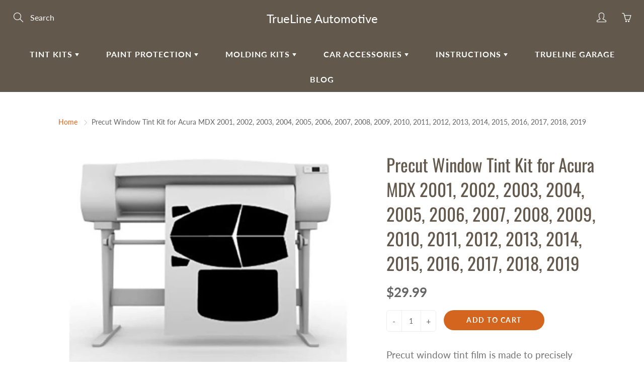

--- FILE ---
content_type: text/html; charset=utf-8
request_url: https://truelineautomotive.com/products/precut-window-tint-kit-for-acura-mdx-2001-2002-2003-2004-2005-2006-2006-2007-2008-2009-2010-2011-2012-2013-2014-2015-2016-2017-2018-2019
body_size: 33561
content:
<!doctype html>
<!--[if IE 9]> <html class="ie9" lang="en"> <![endif]-->
<!--[if (gt IE 9)|!(IE)]><!--> <html lang="en"> <!--<![endif]-->
  <head>
                       
    <meta name="google-site-verification" content="P8tRmngjIuhJvCJB3JslFHRWv1dgYPIQ6nZBENp_IiA" />
<meta name="google-site-verification" content="QW3WNWF849-yS5Lw0j4eRoLamFTwdgOVSRLUXWQ3NiU" />
  <meta name="google-site-verification" content="QW3WNWF849-yS5Lw0j4eRoLamFTwdgOVSRLUXWQ3NiU" />
    <!-- Basic page needs ================================================== -->
    <meta charset="utf-8">
    <meta name="viewport" content="width=device-width, height=device-height, initial-scale=1.0, maximum-scale=1.0">

    <!-- Title and description ================================================== -->
    <title>
      Precut Window Tint Kit For Acura MDX 2001, 2002, 2003, 2004, 2005, 2006, 2007, 2008, 2009, 2010, 2011, 2012, 2013, 2014, 2015, 2016, 2017, 2018, 2019 &ndash; TrueLine Automotive
    </title>

    
    <meta name="description" content="Complete Window Tinting Kit forAcura MDX 2001-2019. Choose between our Premium 1ply window tint film and our Premium 2ply Ceramic window tint film. Both films are of the highest quality and will not fade in color. You can select between different kits such as a full kit, front side windows only, sun visor only, etc.">
    

    <!-- Helpers ================================================== -->
    <meta property="og:site_name" content="TrueLine Automotive">
<meta property="og:url" content="https://truelineautomotive.com/products/precut-window-tint-kit-for-acura-mdx-2001-2002-2003-2004-2005-2006-2006-2007-2008-2009-2010-2011-2012-2013-2014-2015-2016-2017-2018-2019">

  <meta property="og:type" content="product">
  <meta property="og:title" content="Precut Window Tint Kit for Acura MDX 2001, 2002, 2003, 2004, 2005, 2006, 2007, 2008, 2009, 2010, 2011, 2012, 2013, 2014, 2015, 2016, 2017, 2018, 2019">
  
    <meta property="og:image" content="http://truelineautomotive.com/cdn/shop/products/allwindoes_zpsxvjzcydr_897d23ba-63f3-4d71-90fb-846acaadb5f2_grande.jpg?v=1571611058">
    <meta property="og:image:secure_url" content="https://truelineautomotive.com/cdn/shop/products/allwindoes_zpsxvjzcydr_897d23ba-63f3-4d71-90fb-846acaadb5f2_grande.jpg?v=1571611058">
  
  <meta property="og:price:amount" content="29.99">
  <meta property="og:price:currency" content="USD">
  
  
  	<meta property="og:description" content="Complete Window Tinting Kit forAcura MDX 2001-2019. Choose between our Premium 1ply window tint film and our Premium 2ply Ceramic window tint film. Both films are of the highest quality and will not fade in color. You can select between different kits such as a full kit, front side windows only, sun visor only, etc.">
  
 
  
  	<meta name="twitter:site" content="@shopify">
  
  <meta name="twitter:card" content="summary">
  
    <meta name="twitter:title" content="Precut Window Tint Kit for Acura MDX 2001, 2002, 2003, 2004, 2005, 2006, 2007, 2008, 2009, 2010, 2011, 2012, 2013, 2014, 2015, 2016, 2017, 2018, 2019">
    <meta name="twitter:description" content="Precut window tint film is made to precisely fit your 2001, 2002, 2003, 2004, 2005, 2006, 2007, 2008, 2009, 2010, 2011, 2012, 2013, 2014, 2015, 2016, 2017, 2018, 2019 Acura MDX. Window Tint kits are made using a state of the art CAD software that will precut your film to the perfect size.  Choose between our Premium 1ply window tint film and our Premium 2ply Ceramic window tint film. Both films are of the highest quality and will not fade in color. You can select between different kits such as a full kit, front side windows only, sun visor only, etc. You can also mix your window tint shades between 5%, 20%, 35% and 50%. All window tinting kits include a complete easy to follow installation guide How To Install Window Tint Film? so you can have a successful installation of your precut window tint">
    <meta name="twitter:image" content="https://truelineautomotive.com/cdn/shop/products/allwindoes_zpsxvjzcydr_897d23ba-63f3-4d71-90fb-846acaadb5f2_medium.jpg?v=1571611058">
    <meta name="twitter:image:width" content="240">
    <meta name="twitter:image:height" content="240">
    
    <link rel="canonical" href="https://truelineautomotive.com/products/precut-window-tint-kit-for-acura-mdx-2001-2002-2003-2004-2005-2006-2006-2007-2008-2009-2010-2011-2012-2013-2014-2015-2016-2017-2018-2019">
    <meta name="theme-color" content="#d4651f">
    
    <link href="//truelineautomotive.com/cdn/shop/t/18/assets/apps.css?v=33307732601068144031559581596" rel="stylesheet" type="text/css" media="all" />
    <link href="//truelineautomotive.com/cdn/shop/t/18/assets/styles.scss.css?v=173960735274951056171768300610" rel="stylesheet" type="text/css" media="all" />

    <!-- Header hook for plugins ================================================== -->
    <script>window.performance && window.performance.mark && window.performance.mark('shopify.content_for_header.start');</script><meta name="google-site-verification" content="QW3WNWF849-yS5Lw0j4eRoLamFTwdgOVSRLUXWQ3NiU">
<meta id="shopify-digital-wallet" name="shopify-digital-wallet" content="/23862373/digital_wallets/dialog">
<meta name="shopify-checkout-api-token" content="cdd63b972799541e1ccce7202814a010">
<link rel="alternate" type="application/json+oembed" href="https://truelineautomotive.com/products/precut-window-tint-kit-for-acura-mdx-2001-2002-2003-2004-2005-2006-2006-2007-2008-2009-2010-2011-2012-2013-2014-2015-2016-2017-2018-2019.oembed">
<script async="async" src="/checkouts/internal/preloads.js?locale=en-US"></script>
<link rel="preconnect" href="https://shop.app" crossorigin="anonymous">
<script async="async" src="https://shop.app/checkouts/internal/preloads.js?locale=en-US&shop_id=23862373" crossorigin="anonymous"></script>
<script id="apple-pay-shop-capabilities" type="application/json">{"shopId":23862373,"countryCode":"US","currencyCode":"USD","merchantCapabilities":["supports3DS"],"merchantId":"gid:\/\/shopify\/Shop\/23862373","merchantName":"TrueLine Automotive","requiredBillingContactFields":["postalAddress","email"],"requiredShippingContactFields":["postalAddress","email"],"shippingType":"shipping","supportedNetworks":["visa","masterCard","amex","discover","elo","jcb"],"total":{"type":"pending","label":"TrueLine Automotive","amount":"1.00"},"shopifyPaymentsEnabled":true,"supportsSubscriptions":true}</script>
<script id="shopify-features" type="application/json">{"accessToken":"cdd63b972799541e1ccce7202814a010","betas":["rich-media-storefront-analytics"],"domain":"truelineautomotive.com","predictiveSearch":true,"shopId":23862373,"locale":"en"}</script>
<script>var Shopify = Shopify || {};
Shopify.shop = "trueline-automotive.myshopify.com";
Shopify.locale = "en";
Shopify.currency = {"active":"USD","rate":"1.0"};
Shopify.country = "US";
Shopify.theme = {"name":"Galleria","id":73562423395,"schema_name":"Galleria","schema_version":"2.0.2","theme_store_id":851,"role":"main"};
Shopify.theme.handle = "null";
Shopify.theme.style = {"id":null,"handle":null};
Shopify.cdnHost = "truelineautomotive.com/cdn";
Shopify.routes = Shopify.routes || {};
Shopify.routes.root = "/";</script>
<script type="module">!function(o){(o.Shopify=o.Shopify||{}).modules=!0}(window);</script>
<script>!function(o){function n(){var o=[];function n(){o.push(Array.prototype.slice.apply(arguments))}return n.q=o,n}var t=o.Shopify=o.Shopify||{};t.loadFeatures=n(),t.autoloadFeatures=n()}(window);</script>
<script>
  window.ShopifyPay = window.ShopifyPay || {};
  window.ShopifyPay.apiHost = "shop.app\/pay";
  window.ShopifyPay.redirectState = null;
</script>
<script id="shop-js-analytics" type="application/json">{"pageType":"product"}</script>
<script defer="defer" async type="module" src="//truelineautomotive.com/cdn/shopifycloud/shop-js/modules/v2/client.init-shop-cart-sync_BApSsMSl.en.esm.js"></script>
<script defer="defer" async type="module" src="//truelineautomotive.com/cdn/shopifycloud/shop-js/modules/v2/chunk.common_CBoos6YZ.esm.js"></script>
<script type="module">
  await import("//truelineautomotive.com/cdn/shopifycloud/shop-js/modules/v2/client.init-shop-cart-sync_BApSsMSl.en.esm.js");
await import("//truelineautomotive.com/cdn/shopifycloud/shop-js/modules/v2/chunk.common_CBoos6YZ.esm.js");

  window.Shopify.SignInWithShop?.initShopCartSync?.({"fedCMEnabled":true,"windoidEnabled":true});

</script>
<script>
  window.Shopify = window.Shopify || {};
  if (!window.Shopify.featureAssets) window.Shopify.featureAssets = {};
  window.Shopify.featureAssets['shop-js'] = {"shop-cart-sync":["modules/v2/client.shop-cart-sync_DJczDl9f.en.esm.js","modules/v2/chunk.common_CBoos6YZ.esm.js"],"init-fed-cm":["modules/v2/client.init-fed-cm_BzwGC0Wi.en.esm.js","modules/v2/chunk.common_CBoos6YZ.esm.js"],"init-windoid":["modules/v2/client.init-windoid_BS26ThXS.en.esm.js","modules/v2/chunk.common_CBoos6YZ.esm.js"],"shop-cash-offers":["modules/v2/client.shop-cash-offers_DthCPNIO.en.esm.js","modules/v2/chunk.common_CBoos6YZ.esm.js","modules/v2/chunk.modal_Bu1hFZFC.esm.js"],"shop-button":["modules/v2/client.shop-button_D_JX508o.en.esm.js","modules/v2/chunk.common_CBoos6YZ.esm.js"],"init-shop-email-lookup-coordinator":["modules/v2/client.init-shop-email-lookup-coordinator_DFwWcvrS.en.esm.js","modules/v2/chunk.common_CBoos6YZ.esm.js"],"shop-toast-manager":["modules/v2/client.shop-toast-manager_tEhgP2F9.en.esm.js","modules/v2/chunk.common_CBoos6YZ.esm.js"],"shop-login-button":["modules/v2/client.shop-login-button_DwLgFT0K.en.esm.js","modules/v2/chunk.common_CBoos6YZ.esm.js","modules/v2/chunk.modal_Bu1hFZFC.esm.js"],"avatar":["modules/v2/client.avatar_BTnouDA3.en.esm.js"],"init-shop-cart-sync":["modules/v2/client.init-shop-cart-sync_BApSsMSl.en.esm.js","modules/v2/chunk.common_CBoos6YZ.esm.js"],"pay-button":["modules/v2/client.pay-button_BuNmcIr_.en.esm.js","modules/v2/chunk.common_CBoos6YZ.esm.js"],"init-shop-for-new-customer-accounts":["modules/v2/client.init-shop-for-new-customer-accounts_DrjXSI53.en.esm.js","modules/v2/client.shop-login-button_DwLgFT0K.en.esm.js","modules/v2/chunk.common_CBoos6YZ.esm.js","modules/v2/chunk.modal_Bu1hFZFC.esm.js"],"init-customer-accounts-sign-up":["modules/v2/client.init-customer-accounts-sign-up_TlVCiykN.en.esm.js","modules/v2/client.shop-login-button_DwLgFT0K.en.esm.js","modules/v2/chunk.common_CBoos6YZ.esm.js","modules/v2/chunk.modal_Bu1hFZFC.esm.js"],"shop-follow-button":["modules/v2/client.shop-follow-button_C5D3XtBb.en.esm.js","modules/v2/chunk.common_CBoos6YZ.esm.js","modules/v2/chunk.modal_Bu1hFZFC.esm.js"],"checkout-modal":["modules/v2/client.checkout-modal_8TC_1FUY.en.esm.js","modules/v2/chunk.common_CBoos6YZ.esm.js","modules/v2/chunk.modal_Bu1hFZFC.esm.js"],"init-customer-accounts":["modules/v2/client.init-customer-accounts_C0Oh2ljF.en.esm.js","modules/v2/client.shop-login-button_DwLgFT0K.en.esm.js","modules/v2/chunk.common_CBoos6YZ.esm.js","modules/v2/chunk.modal_Bu1hFZFC.esm.js"],"lead-capture":["modules/v2/client.lead-capture_Cq0gfm7I.en.esm.js","modules/v2/chunk.common_CBoos6YZ.esm.js","modules/v2/chunk.modal_Bu1hFZFC.esm.js"],"shop-login":["modules/v2/client.shop-login_BmtnoEUo.en.esm.js","modules/v2/chunk.common_CBoos6YZ.esm.js","modules/v2/chunk.modal_Bu1hFZFC.esm.js"],"payment-terms":["modules/v2/client.payment-terms_BHOWV7U_.en.esm.js","modules/v2/chunk.common_CBoos6YZ.esm.js","modules/v2/chunk.modal_Bu1hFZFC.esm.js"]};
</script>
<script>(function() {
  var isLoaded = false;
  function asyncLoad() {
    if (isLoaded) return;
    isLoaded = true;
    var urls = ["\/\/code.tidio.co\/yy0n12sdw1lapyqyia1ondcn6gjwsbi7.js?shop=trueline-automotive.myshopify.com"];
    for (var i = 0; i < urls.length; i++) {
      var s = document.createElement('script');
      s.type = 'text/javascript';
      s.async = true;
      s.src = urls[i];
      var x = document.getElementsByTagName('script')[0];
      x.parentNode.insertBefore(s, x);
    }
  };
  if(window.attachEvent) {
    window.attachEvent('onload', asyncLoad);
  } else {
    window.addEventListener('load', asyncLoad, false);
  }
})();</script>
<script id="__st">var __st={"a":23862373,"offset":-18000,"reqid":"b8142da4-be80-4ca6-a93f-af9220465a92-1768885923","pageurl":"truelineautomotive.com\/products\/precut-window-tint-kit-for-acura-mdx-2001-2002-2003-2004-2005-2006-2006-2007-2008-2009-2010-2011-2012-2013-2014-2015-2016-2017-2018-2019","u":"bc322259fe03","p":"product","rtyp":"product","rid":3596514852963};</script>
<script>window.ShopifyPaypalV4VisibilityTracking = true;</script>
<script id="captcha-bootstrap">!function(){'use strict';const t='contact',e='account',n='new_comment',o=[[t,t],['blogs',n],['comments',n],[t,'customer']],c=[[e,'customer_login'],[e,'guest_login'],[e,'recover_customer_password'],[e,'create_customer']],r=t=>t.map((([t,e])=>`form[action*='/${t}']:not([data-nocaptcha='true']) input[name='form_type'][value='${e}']`)).join(','),a=t=>()=>t?[...document.querySelectorAll(t)].map((t=>t.form)):[];function s(){const t=[...o],e=r(t);return a(e)}const i='password',u='form_key',d=['recaptcha-v3-token','g-recaptcha-response','h-captcha-response',i],f=()=>{try{return window.sessionStorage}catch{return}},m='__shopify_v',_=t=>t.elements[u];function p(t,e,n=!1){try{const o=window.sessionStorage,c=JSON.parse(o.getItem(e)),{data:r}=function(t){const{data:e,action:n}=t;return t[m]||n?{data:e,action:n}:{data:t,action:n}}(c);for(const[e,n]of Object.entries(r))t.elements[e]&&(t.elements[e].value=n);n&&o.removeItem(e)}catch(o){console.error('form repopulation failed',{error:o})}}const l='form_type',E='cptcha';function T(t){t.dataset[E]=!0}const w=window,h=w.document,L='Shopify',v='ce_forms',y='captcha';let A=!1;((t,e)=>{const n=(g='f06e6c50-85a8-45c8-87d0-21a2b65856fe',I='https://cdn.shopify.com/shopifycloud/storefront-forms-hcaptcha/ce_storefront_forms_captcha_hcaptcha.v1.5.2.iife.js',D={infoText:'Protected by hCaptcha',privacyText:'Privacy',termsText:'Terms'},(t,e,n)=>{const o=w[L][v],c=o.bindForm;if(c)return c(t,g,e,D).then(n);var r;o.q.push([[t,g,e,D],n]),r=I,A||(h.body.append(Object.assign(h.createElement('script'),{id:'captcha-provider',async:!0,src:r})),A=!0)});var g,I,D;w[L]=w[L]||{},w[L][v]=w[L][v]||{},w[L][v].q=[],w[L][y]=w[L][y]||{},w[L][y].protect=function(t,e){n(t,void 0,e),T(t)},Object.freeze(w[L][y]),function(t,e,n,w,h,L){const[v,y,A,g]=function(t,e,n){const i=e?o:[],u=t?c:[],d=[...i,...u],f=r(d),m=r(i),_=r(d.filter((([t,e])=>n.includes(e))));return[a(f),a(m),a(_),s()]}(w,h,L),I=t=>{const e=t.target;return e instanceof HTMLFormElement?e:e&&e.form},D=t=>v().includes(t);t.addEventListener('submit',(t=>{const e=I(t);if(!e)return;const n=D(e)&&!e.dataset.hcaptchaBound&&!e.dataset.recaptchaBound,o=_(e),c=g().includes(e)&&(!o||!o.value);(n||c)&&t.preventDefault(),c&&!n&&(function(t){try{if(!f())return;!function(t){const e=f();if(!e)return;const n=_(t);if(!n)return;const o=n.value;o&&e.removeItem(o)}(t);const e=Array.from(Array(32),(()=>Math.random().toString(36)[2])).join('');!function(t,e){_(t)||t.append(Object.assign(document.createElement('input'),{type:'hidden',name:u})),t.elements[u].value=e}(t,e),function(t,e){const n=f();if(!n)return;const o=[...t.querySelectorAll(`input[type='${i}']`)].map((({name:t})=>t)),c=[...d,...o],r={};for(const[a,s]of new FormData(t).entries())c.includes(a)||(r[a]=s);n.setItem(e,JSON.stringify({[m]:1,action:t.action,data:r}))}(t,e)}catch(e){console.error('failed to persist form',e)}}(e),e.submit())}));const S=(t,e)=>{t&&!t.dataset[E]&&(n(t,e.some((e=>e===t))),T(t))};for(const o of['focusin','change'])t.addEventListener(o,(t=>{const e=I(t);D(e)&&S(e,y())}));const B=e.get('form_key'),M=e.get(l),P=B&&M;t.addEventListener('DOMContentLoaded',(()=>{const t=y();if(P)for(const e of t)e.elements[l].value===M&&p(e,B);[...new Set([...A(),...v().filter((t=>'true'===t.dataset.shopifyCaptcha))])].forEach((e=>S(e,t)))}))}(h,new URLSearchParams(w.location.search),n,t,e,['guest_login'])})(!0,!0)}();</script>
<script integrity="sha256-4kQ18oKyAcykRKYeNunJcIwy7WH5gtpwJnB7kiuLZ1E=" data-source-attribution="shopify.loadfeatures" defer="defer" src="//truelineautomotive.com/cdn/shopifycloud/storefront/assets/storefront/load_feature-a0a9edcb.js" crossorigin="anonymous"></script>
<script crossorigin="anonymous" defer="defer" src="//truelineautomotive.com/cdn/shopifycloud/storefront/assets/shopify_pay/storefront-65b4c6d7.js?v=20250812"></script>
<script data-source-attribution="shopify.dynamic_checkout.dynamic.init">var Shopify=Shopify||{};Shopify.PaymentButton=Shopify.PaymentButton||{isStorefrontPortableWallets:!0,init:function(){window.Shopify.PaymentButton.init=function(){};var t=document.createElement("script");t.src="https://truelineautomotive.com/cdn/shopifycloud/portable-wallets/latest/portable-wallets.en.js",t.type="module",document.head.appendChild(t)}};
</script>
<script data-source-attribution="shopify.dynamic_checkout.buyer_consent">
  function portableWalletsHideBuyerConsent(e){var t=document.getElementById("shopify-buyer-consent"),n=document.getElementById("shopify-subscription-policy-button");t&&n&&(t.classList.add("hidden"),t.setAttribute("aria-hidden","true"),n.removeEventListener("click",e))}function portableWalletsShowBuyerConsent(e){var t=document.getElementById("shopify-buyer-consent"),n=document.getElementById("shopify-subscription-policy-button");t&&n&&(t.classList.remove("hidden"),t.removeAttribute("aria-hidden"),n.addEventListener("click",e))}window.Shopify?.PaymentButton&&(window.Shopify.PaymentButton.hideBuyerConsent=portableWalletsHideBuyerConsent,window.Shopify.PaymentButton.showBuyerConsent=portableWalletsShowBuyerConsent);
</script>
<script data-source-attribution="shopify.dynamic_checkout.cart.bootstrap">document.addEventListener("DOMContentLoaded",(function(){function t(){return document.querySelector("shopify-accelerated-checkout-cart, shopify-accelerated-checkout")}if(t())Shopify.PaymentButton.init();else{new MutationObserver((function(e,n){t()&&(Shopify.PaymentButton.init(),n.disconnect())})).observe(document.body,{childList:!0,subtree:!0})}}));
</script>
<link id="shopify-accelerated-checkout-styles" rel="stylesheet" media="screen" href="https://truelineautomotive.com/cdn/shopifycloud/portable-wallets/latest/accelerated-checkout-backwards-compat.css" crossorigin="anonymous">
<style id="shopify-accelerated-checkout-cart">
        #shopify-buyer-consent {
  margin-top: 1em;
  display: inline-block;
  width: 100%;
}

#shopify-buyer-consent.hidden {
  display: none;
}

#shopify-subscription-policy-button {
  background: none;
  border: none;
  padding: 0;
  text-decoration: underline;
  font-size: inherit;
  cursor: pointer;
}

#shopify-subscription-policy-button::before {
  box-shadow: none;
}

      </style>

<script>window.performance && window.performance.mark && window.performance.mark('shopify.content_for_header.end');</script>

<script>
    window.BOLD = window.BOLD || {};
    window.BOLD.options = {settings: {v1_variant_mode : true, hybrid_fix_auto_insert_inputs: true}};
</script>
<script>window.BOLD = window.BOLD || {};
    window.BOLD.common = window.BOLD.common || {};
    window.BOLD.common.Shopify = window.BOLD.common.Shopify || {};
    window.BOLD.common.Shopify.shop = {
      domain: 'truelineautomotive.com',
      permanent_domain: 'trueline-automotive.myshopify.com',
      url: 'https://truelineautomotive.com',
      secure_url: 'https://truelineautomotive.com',
      money_format: "${{amount}}",
      currency: "USD"
    };
    window.BOLD.common.Shopify.customer = {
      id: null,
      tags: null,
    };
    window.BOLD.common.Shopify.cart = {"note":null,"attributes":{},"original_total_price":0,"total_price":0,"total_discount":0,"total_weight":0.0,"item_count":0,"items":[],"requires_shipping":false,"currency":"USD","items_subtotal_price":0,"cart_level_discount_applications":[],"checkout_charge_amount":0};
    window.BOLD.common.template = 'product';window.BOLD.common.Shopify.formatMoney = function(money, format) {
        function n(t, e) {
            return "undefined" == typeof t ? e : t
        }
        function r(t, e, r, i) {
            if (e = n(e, 2),
                r = n(r, ","),
                i = n(i, "."),
            isNaN(t) || null == t)
                return 0;
            t = (t / 100).toFixed(e);
            var o = t.split(".")
                , a = o[0].replace(/(\d)(?=(\d\d\d)+(?!\d))/g, "$1" + r)
                , s = o[1] ? i + o[1] : "";
            return a + s
        }
        "string" == typeof money && (money = money.replace(".", ""));
        var i = ""
            , o = /\{\{\s*(\w+)\s*\}\}/
            , a = format || window.BOLD.common.Shopify.shop.money_format || window.Shopify.money_format || "$ {{ amount }}";
        switch (a.match(o)[1]) {
            case "amount":
                i = r(money, 2, ",", ".");
                break;
            case "amount_no_decimals":
                i = r(money, 0, ",", ".");
                break;
            case "amount_with_comma_separator":
                i = r(money, 2, ".", ",");
                break;
            case "amount_no_decimals_with_comma_separator":
                i = r(money, 0, ".", ",");
                break;
            case "amount_with_space_separator":
                i = r(money, 2, " ", ",");
                break;
            case "amount_no_decimals_with_space_separator":
                i = r(money, 0, " ", ",");
                break;
            case "amount_with_apostrophe_separator":
                i = r(money, 2, "'", ".");
                break;
        }
        return a.replace(o, i);
    };
    window.BOLD.common.Shopify.saveProduct = function (handle, product) {
      if (typeof handle === 'string' && typeof window.BOLD.common.Shopify.products[handle] === 'undefined') {
        if (typeof product === 'number') {
          window.BOLD.common.Shopify.handles[product] = handle;
          product = { id: product };
        }
        window.BOLD.common.Shopify.products[handle] = product;
      }
    };
    window.BOLD.common.Shopify.saveVariant = function (variant_id, variant) {
      if (typeof variant_id === 'number' && typeof window.BOLD.common.Shopify.variants[variant_id] === 'undefined') {
        window.BOLD.common.Shopify.variants[variant_id] = variant;
      }
    };window.BOLD.common.Shopify.products = window.BOLD.common.Shopify.products || {};
    window.BOLD.common.Shopify.variants = window.BOLD.common.Shopify.variants || {};
    window.BOLD.common.Shopify.handles = window.BOLD.common.Shopify.handles || {};window.BOLD.common.Shopify.handle = "precut-window-tint-kit-for-acura-mdx-2001-2002-2003-2004-2005-2006-2006-2007-2008-2009-2010-2011-2012-2013-2014-2015-2016-2017-2018-2019"
window.BOLD.common.Shopify.saveProduct("precut-window-tint-kit-for-acura-mdx-2001-2002-2003-2004-2005-2006-2006-2007-2008-2009-2010-2011-2012-2013-2014-2015-2016-2017-2018-2019", 3596514852963);window.BOLD.common.Shopify.saveVariant(28388892737635, { product_id: 3596514852963, product_handle: "precut-window-tint-kit-for-acura-mdx-2001-2002-2003-2004-2005-2006-2006-2007-2008-2009-2010-2011-2012-2013-2014-2015-2016-2017-2018-2019", price: 2999, group_id: '', csp_metafield: {}});window.BOLD.apps_installed = {"Product Options":2} || {};window.BOLD.common.Shopify.metafields = window.BOLD.common.Shopify.metafields || {};window.BOLD.common.Shopify.metafields["bold_rp"] = {};window.BOLD.common.Shopify.metafields["bold_csp_defaults"] = {};window.BOLD.common.cacheParams = window.BOLD.common.cacheParams || {};
    window.BOLD.common.cacheParams.options = 1668012637;
</script>

<script>
    window.BOLD.common.cacheParams.options = 1768490135;
</script>
<link href="//truelineautomotive.com/cdn/shop/t/18/assets/bold-options.css?v=123160307633435409531559670409" rel="stylesheet" type="text/css" media="all" />
<script defer src="https://options.shopapps.site/js/options.js"></script><script>
          var currentScript = document.currentScript || document.scripts[document.scripts.length - 1];
          var boldVariantIds =[28388892737635];
          var boldProductHandle ="precut-window-tint-kit-for-acura-mdx-2001-2002-2003-2004-2005-2006-2006-2007-2008-2009-2010-2011-2012-2013-2014-2015-2016-2017-2018-2019";
          var BOLD = BOLD || {};
          BOLD.products = BOLD.products || {};
          BOLD.variant_lookup = BOLD.variant_lookup || {};
          if (window.BOLD && !BOLD.common) {
              BOLD.common = BOLD.common || {};
              BOLD.common.Shopify = BOLD.common.Shopify || {};
              window.BOLD.common.Shopify.products = window.BOLD.common.Shopify.products || {};
              window.BOLD.common.Shopify.variants = window.BOLD.common.Shopify.variants || {};
              window.BOLD.common.Shopify.handles = window.BOLD.common.Shopify.handles || {};
              window.BOLD.common.Shopify.saveProduct = function (handle, product) {
                  if (typeof handle === 'string' && typeof window.BOLD.common.Shopify.products[handle] === 'undefined') {
                      if (typeof product === 'number') {
                          window.BOLD.common.Shopify.handles[product] = handle;
                          product = { id: product };
                      }
                      window.BOLD.common.Shopify.products[handle] = product;
                  }
              };
              window.BOLD.common.Shopify.saveVariant = function (variant_id, variant) {
                  if (typeof variant_id === 'number' && typeof window.BOLD.common.Shopify.variants[variant_id] === 'undefined') {
                      window.BOLD.common.Shopify.variants[variant_id] = variant;
                  }
              };
          }

          for (var boldIndex = 0; boldIndex < boldVariantIds.length; boldIndex = boldIndex + 1) {
            BOLD.variant_lookup[boldVariantIds[boldIndex]] = boldProductHandle;
          }

          BOLD.products[boldProductHandle] ={
    "id":3596514852963,
    "title":"Precut Window Tint Kit for Acura MDX 2001, 2002, 2003, 2004, 2005, 2006, 2007, 2008, 2009, 2010, 2011, 2012, 2013, 2014, 2015, 2016, 2017, 2018, 2019","handle":"precut-window-tint-kit-for-acura-mdx-2001-2002-2003-2004-2005-2006-2006-2007-2008-2009-2010-2011-2012-2013-2014-2015-2016-2017-2018-2019",
    "description":"\u003cp\u003ePrecut window tint film is made to precisely fit your 2001, 2002, 2003, 2004, 2005, 2006, 2007, 2008, 2009, 2010, 2011, 2012, 2013, 2014, 2015, 2016, 2017, 2018, 2019 Acura MDX. \u003cspan\u003eWindow Tint kits are made using a state of the art CAD software that will precut your film to the perfect size. \u003c\/span\u003e\u003cimg alt=\"Window Tint Shades\" height=\"119\" src=\"http:\/\/www.windowtintkits.net\/media\/images\/window-tint-kit-shades.jpg\" title=\"Window Tint Shade Choices\" width=\"182\" style=\"margin: 5px; float: right;\"\u003e\u003cspan\u003e\u003c\/span\u003e\u003c\/p\u003e \u003cp\u003e\u003cspan\u003eChoose between our Premium 1ply window tint film and our Premium 2ply Ceramic window tint film. Both films are of the highest quality and will not fade in color. You can select between different kits such as a full kit, front side windows only, sun visor only, etc. You can also mix your window tint shades between 5%, 20%, 35% and 50%.\u003c\/span\u003e\u003c\/p\u003e \u003cp\u003eAll window tinting kits include a complete easy to follow installation guide\u003cspan\u003e \u003c\/span\u003e\u003ca href=\"https:\/\/truelineautomotive.com\/pages\/instructions\" target=\"_blank\" title=\"How to install window tint kit\" rel=\"noopener noreferrer\"\u003e\u003cem\u003eHow To Install Window Tint Film\u003c\/em\u003e\u003c\/a\u003e? so you can have a successful installation of your precut window tint film.\u003c\/p\u003e \u003cp\u003e \u003c\/p\u003e \u003cp\u003e \u003c\/p\u003e \n\n\n\nPage Tags: 2001 Acura MDX Precut Window Tint Kit, 2002 Acura MDX Precut Window Tint Kit, 2003 Acura MDX Precut Window Tint Kit, 2004 Acura MDX Precut Window Tint Kit, 2005 Acura MDX Precut Window Tint Kit, 2006 Acura MDX Precut Window Tint Kit, Precut WIndow TInt Kit for Acura MDX.\n",
    "published_at":"2019-06-03T17:08:51",
    "created_at":"2019-06-03T17:08:51",
    "vendor":"TrueLine Automotive",
    "type":"Acura Precut Window Tint Kit",
    "tags":["MDX"],
    "price":2999,
    "price_min":2999,
    "price_max":2999,
    "price_varies":false,
    "compare_at_price":null,
    "compare_at_price_min":0,
    "compare_at_price_max":0,
    "compare_at_price_varies":false,
    "all_variant_ids":[28388892737635],
    "variants":[{"id":28388892737635,"title":"Default Title","option1":"Default Title","option2":null,"option3":null,"sku":"4589879","requires_shipping":true,"taxable":false,"featured_image":null,"available":true,"name":"Precut Window Tint Kit for Acura MDX 2001, 2002, 2003, 2004, 2005, 2006, 2007, 2008, 2009, 2010, 2011, 2012, 2013, 2014, 2015, 2016, 2017, 2018, 2019","public_title":null,"options":["Default Title"],"price":2999,"weight":0,"compare_at_price":null,"inventory_quantity":-2,"inventory_management":null,"inventory_policy":"continue","barcode":null,"requires_selling_plan":false,"selling_plan_allocations":[]}],
    "available":null,"images":["\/\/truelineautomotive.com\/cdn\/shop\/products\/allwindoes_zpsxvjzcydr_897d23ba-63f3-4d71-90fb-846acaadb5f2.jpg?v=1571611058"],"featured_image":"\/\/truelineautomotive.com\/cdn\/shop\/products\/allwindoes_zpsxvjzcydr_897d23ba-63f3-4d71-90fb-846acaadb5f2.jpg?v=1571611058",
    "options":["Title"],
    "url":"\/products\/precut-window-tint-kit-for-acura-mdx-2001-2002-2003-2004-2005-2006-2006-2007-2008-2009-2010-2011-2012-2013-2014-2015-2016-2017-2018-2019"};var boldCSPMetafields = {};
          var boldTempProduct ={"id":3596514852963,"title":"Precut Window Tint Kit for Acura MDX 2001, 2002, 2003, 2004, 2005, 2006, 2007, 2008, 2009, 2010, 2011, 2012, 2013, 2014, 2015, 2016, 2017, 2018, 2019","handle":"precut-window-tint-kit-for-acura-mdx-2001-2002-2003-2004-2005-2006-2006-2007-2008-2009-2010-2011-2012-2013-2014-2015-2016-2017-2018-2019","description":"\u003cp\u003ePrecut window tint film is made to precisely fit your 2001, 2002, 2003, 2004, 2005, 2006, 2007, 2008, 2009, 2010, 2011, 2012, 2013, 2014, 2015, 2016, 2017, 2018, 2019 Acura MDX. \u003cspan\u003eWindow Tint kits are made using a state of the art CAD software that will precut your film to the perfect size. \u003c\/span\u003e\u003cimg alt=\"Window Tint Shades\" height=\"119\" src=\"http:\/\/www.windowtintkits.net\/media\/images\/window-tint-kit-shades.jpg\" title=\"Window Tint Shade Choices\" width=\"182\" style=\"margin: 5px; float: right;\"\u003e\u003cspan\u003e\u003c\/span\u003e\u003c\/p\u003e \u003cp\u003e\u003cspan\u003eChoose between our Premium 1ply window tint film and our Premium 2ply Ceramic window tint film. Both films are of the highest quality and will not fade in color. You can select between different kits such as a full kit, front side windows only, sun visor only, etc. You can also mix your window tint shades between 5%, 20%, 35% and 50%.\u003c\/span\u003e\u003c\/p\u003e \u003cp\u003eAll window tinting kits include a complete easy to follow installation guide\u003cspan\u003e \u003c\/span\u003e\u003ca href=\"https:\/\/truelineautomotive.com\/pages\/instructions\" target=\"_blank\" title=\"How to install window tint kit\" rel=\"noopener noreferrer\"\u003e\u003cem\u003eHow To Install Window Tint Film\u003c\/em\u003e\u003c\/a\u003e? so you can have a successful installation of your precut window tint film.\u003c\/p\u003e \u003cp\u003e \u003c\/p\u003e \u003cp\u003e \u003c\/p\u003e \n\n\n\nPage Tags: 2001 Acura MDX Precut Window Tint Kit, 2002 Acura MDX Precut Window Tint Kit, 2003 Acura MDX Precut Window Tint Kit, 2004 Acura MDX Precut Window Tint Kit, 2005 Acura MDX Precut Window Tint Kit, 2006 Acura MDX Precut Window Tint Kit, Precut WIndow TInt Kit for Acura MDX.\n","published_at":"2019-06-03T17:08:51-04:00","created_at":"2019-06-03T17:08:51-04:00","vendor":"TrueLine Automotive","type":"Acura Precut Window Tint Kit","tags":["MDX"],"price":2999,"price_min":2999,"price_max":2999,"available":true,"price_varies":false,"compare_at_price":null,"compare_at_price_min":0,"compare_at_price_max":0,"compare_at_price_varies":false,"variants":[{"id":28388892737635,"title":"Default Title","option1":"Default Title","option2":null,"option3":null,"sku":"4589879","requires_shipping":true,"taxable":false,"featured_image":null,"available":true,"name":"Precut Window Tint Kit for Acura MDX 2001, 2002, 2003, 2004, 2005, 2006, 2007, 2008, 2009, 2010, 2011, 2012, 2013, 2014, 2015, 2016, 2017, 2018, 2019","public_title":null,"options":["Default Title"],"price":2999,"weight":0,"compare_at_price":null,"inventory_quantity":-2,"inventory_management":null,"inventory_policy":"continue","barcode":null,"requires_selling_plan":false,"selling_plan_allocations":[]}],"images":["\/\/truelineautomotive.com\/cdn\/shop\/products\/allwindoes_zpsxvjzcydr_897d23ba-63f3-4d71-90fb-846acaadb5f2.jpg?v=1571611058"],"featured_image":"\/\/truelineautomotive.com\/cdn\/shop\/products\/allwindoes_zpsxvjzcydr_897d23ba-63f3-4d71-90fb-846acaadb5f2.jpg?v=1571611058","options":["Title"],"media":[{"alt":"Acura MDX 2001-2019 Precut Window Tint Kit Film","id":1442459582563,"position":1,"preview_image":{"aspect_ratio":1.352,"height":631,"width":853,"src":"\/\/truelineautomotive.com\/cdn\/shop\/products\/allwindoes_zpsxvjzcydr_897d23ba-63f3-4d71-90fb-846acaadb5f2.jpg?v=1571611058"},"aspect_ratio":1.352,"height":631,"media_type":"image","src":"\/\/truelineautomotive.com\/cdn\/shop\/products\/allwindoes_zpsxvjzcydr_897d23ba-63f3-4d71-90fb-846acaadb5f2.jpg?v=1571611058","width":853}],"requires_selling_plan":false,"selling_plan_groups":[],"content":"\u003cp\u003ePrecut window tint film is made to precisely fit your 2001, 2002, 2003, 2004, 2005, 2006, 2007, 2008, 2009, 2010, 2011, 2012, 2013, 2014, 2015, 2016, 2017, 2018, 2019 Acura MDX. \u003cspan\u003eWindow Tint kits are made using a state of the art CAD software that will precut your film to the perfect size. \u003c\/span\u003e\u003cimg alt=\"Window Tint Shades\" height=\"119\" src=\"http:\/\/www.windowtintkits.net\/media\/images\/window-tint-kit-shades.jpg\" title=\"Window Tint Shade Choices\" width=\"182\" style=\"margin: 5px; float: right;\"\u003e\u003cspan\u003e\u003c\/span\u003e\u003c\/p\u003e \u003cp\u003e\u003cspan\u003eChoose between our Premium 1ply window tint film and our Premium 2ply Ceramic window tint film. Both films are of the highest quality and will not fade in color. You can select between different kits such as a full kit, front side windows only, sun visor only, etc. You can also mix your window tint shades between 5%, 20%, 35% and 50%.\u003c\/span\u003e\u003c\/p\u003e \u003cp\u003eAll window tinting kits include a complete easy to follow installation guide\u003cspan\u003e \u003c\/span\u003e\u003ca href=\"https:\/\/truelineautomotive.com\/pages\/instructions\" target=\"_blank\" title=\"How to install window tint kit\" rel=\"noopener noreferrer\"\u003e\u003cem\u003eHow To Install Window Tint Film\u003c\/em\u003e\u003c\/a\u003e? so you can have a successful installation of your precut window tint film.\u003c\/p\u003e \u003cp\u003e \u003c\/p\u003e \u003cp\u003e \u003c\/p\u003e \n\n\n\nPage Tags: 2001 Acura MDX Precut Window Tint Kit, 2002 Acura MDX Precut Window Tint Kit, 2003 Acura MDX Precut Window Tint Kit, 2004 Acura MDX Precut Window Tint Kit, 2005 Acura MDX Precut Window Tint Kit, 2006 Acura MDX Precut Window Tint Kit, Precut WIndow TInt Kit for Acura MDX.\n"};
          var bold_rp =[{}];
          if(boldTempProduct){
            window.BOLD.common.Shopify.saveProduct(boldTempProduct.handle, boldTempProduct.id);
            for (var boldIndex = 0; boldTempProduct && boldIndex < boldTempProduct.variants.length; boldIndex = boldIndex + 1){
              var rp_group_id = bold_rp[boldIndex].rp_group_id ? '' + bold_rp[boldIndex].rp_group_id : '';
              window.BOLD.common.Shopify.saveVariant(
                  boldTempProduct.variants[boldIndex].id,
                  {
                    product_id: boldTempProduct.id,
                    product_handle: boldTempProduct.handle,
                    price: boldTempProduct.variants[boldIndex].price,
                    group_id: rp_group_id,
                    csp_metafield: boldCSPMetafields[boldTempProduct.variants[boldIndex].id]
                  }
              );
            }
          }

          currentScript.parentNode.removeChild(currentScript);
        </script><!--[if lt IE 9]>
		<script src="//html5shiv.googlecode.com/svn/trunk/html5.js" type="text/javascript"></script>
	<![endif]-->

     <!--[if (lte IE 9) ]><script src="//truelineautomotive.com/cdn/shop/t/18/assets/match-media.min.js?v=22265819453975888031559581599" type="text/javascript"></script><![endif]-->

  


    <!-- Theme Global App JS ================================================== -->
    <script>
      var theme = {
        strings: {
          addToCart: "Add to cart",
          soldOut: "Sold out",
          unavailable: "Unavailable",
          showMore: "Show More",
          showLess: "Show Less"
        },
        moneyFormat: "${{amount}}"
      }
      function initScroll(sectionId) {

        document.addEventListener('shopify:section:select', fireOnSectionSelect);
        document.addEventListener('shopify:section:reorder', fireOnSectionSelect);

        window.addEventListener("load", fireOnLoad);


        function fireOnSectionSelect(e) {
          if(e.detail.sectionId === sectionId) {
            setScoll(e.detail.sectionId);
          }
        }

        function fireOnLoad() {
          setScoll(sectionId);
        }


        function setScoll(sectionId) {

          var current = document.getElementById("shopify-section-" + sectionId),
              scroller = document.getElementById("scroll-indicator-" + sectionId);


          if(current.previousElementSibling === null) {
            scroller.style.display = "block";
            scroller.onclick = function(e) {
              e.preventDefault();
              current.nextElementSibling.scrollIntoView({ behavior: 'smooth', block: 'start' });
            };
          }
        }
      }
    </script>

      <noscript>
        <style>
          .product-thumb-img-wrap img:nth-child(2),
          .swiper-slide img:nth-child(2),
          .blog_image_overlay img:nth-child(2),
          .blog-post img:nth-child(2){
            display:none !important;
          }
        </style>
      </noscript>
               
  <!--Gem_Page_Header_Script-->
    


<!--End_Gem_Page_Header_Script-->
<link href="https://monorail-edge.shopifysvc.com" rel="dns-prefetch">
<script>(function(){if ("sendBeacon" in navigator && "performance" in window) {try {var session_token_from_headers = performance.getEntriesByType('navigation')[0].serverTiming.find(x => x.name == '_s').description;} catch {var session_token_from_headers = undefined;}var session_cookie_matches = document.cookie.match(/_shopify_s=([^;]*)/);var session_token_from_cookie = session_cookie_matches && session_cookie_matches.length === 2 ? session_cookie_matches[1] : "";var session_token = session_token_from_headers || session_token_from_cookie || "";function handle_abandonment_event(e) {var entries = performance.getEntries().filter(function(entry) {return /monorail-edge.shopifysvc.com/.test(entry.name);});if (!window.abandonment_tracked && entries.length === 0) {window.abandonment_tracked = true;var currentMs = Date.now();var navigation_start = performance.timing.navigationStart;var payload = {shop_id: 23862373,url: window.location.href,navigation_start,duration: currentMs - navigation_start,session_token,page_type: "product"};window.navigator.sendBeacon("https://monorail-edge.shopifysvc.com/v1/produce", JSON.stringify({schema_id: "online_store_buyer_site_abandonment/1.1",payload: payload,metadata: {event_created_at_ms: currentMs,event_sent_at_ms: currentMs}}));}}window.addEventListener('pagehide', handle_abandonment_event);}}());</script>
<script id="web-pixels-manager-setup">(function e(e,d,r,n,o){if(void 0===o&&(o={}),!Boolean(null===(a=null===(i=window.Shopify)||void 0===i?void 0:i.analytics)||void 0===a?void 0:a.replayQueue)){var i,a;window.Shopify=window.Shopify||{};var t=window.Shopify;t.analytics=t.analytics||{};var s=t.analytics;s.replayQueue=[],s.publish=function(e,d,r){return s.replayQueue.push([e,d,r]),!0};try{self.performance.mark("wpm:start")}catch(e){}var l=function(){var e={modern:/Edge?\/(1{2}[4-9]|1[2-9]\d|[2-9]\d{2}|\d{4,})\.\d+(\.\d+|)|Firefox\/(1{2}[4-9]|1[2-9]\d|[2-9]\d{2}|\d{4,})\.\d+(\.\d+|)|Chrom(ium|e)\/(9{2}|\d{3,})\.\d+(\.\d+|)|(Maci|X1{2}).+ Version\/(15\.\d+|(1[6-9]|[2-9]\d|\d{3,})\.\d+)([,.]\d+|)( \(\w+\)|)( Mobile\/\w+|) Safari\/|Chrome.+OPR\/(9{2}|\d{3,})\.\d+\.\d+|(CPU[ +]OS|iPhone[ +]OS|CPU[ +]iPhone|CPU IPhone OS|CPU iPad OS)[ +]+(15[._]\d+|(1[6-9]|[2-9]\d|\d{3,})[._]\d+)([._]\d+|)|Android:?[ /-](13[3-9]|1[4-9]\d|[2-9]\d{2}|\d{4,})(\.\d+|)(\.\d+|)|Android.+Firefox\/(13[5-9]|1[4-9]\d|[2-9]\d{2}|\d{4,})\.\d+(\.\d+|)|Android.+Chrom(ium|e)\/(13[3-9]|1[4-9]\d|[2-9]\d{2}|\d{4,})\.\d+(\.\d+|)|SamsungBrowser\/([2-9]\d|\d{3,})\.\d+/,legacy:/Edge?\/(1[6-9]|[2-9]\d|\d{3,})\.\d+(\.\d+|)|Firefox\/(5[4-9]|[6-9]\d|\d{3,})\.\d+(\.\d+|)|Chrom(ium|e)\/(5[1-9]|[6-9]\d|\d{3,})\.\d+(\.\d+|)([\d.]+$|.*Safari\/(?![\d.]+ Edge\/[\d.]+$))|(Maci|X1{2}).+ Version\/(10\.\d+|(1[1-9]|[2-9]\d|\d{3,})\.\d+)([,.]\d+|)( \(\w+\)|)( Mobile\/\w+|) Safari\/|Chrome.+OPR\/(3[89]|[4-9]\d|\d{3,})\.\d+\.\d+|(CPU[ +]OS|iPhone[ +]OS|CPU[ +]iPhone|CPU IPhone OS|CPU iPad OS)[ +]+(10[._]\d+|(1[1-9]|[2-9]\d|\d{3,})[._]\d+)([._]\d+|)|Android:?[ /-](13[3-9]|1[4-9]\d|[2-9]\d{2}|\d{4,})(\.\d+|)(\.\d+|)|Mobile Safari.+OPR\/([89]\d|\d{3,})\.\d+\.\d+|Android.+Firefox\/(13[5-9]|1[4-9]\d|[2-9]\d{2}|\d{4,})\.\d+(\.\d+|)|Android.+Chrom(ium|e)\/(13[3-9]|1[4-9]\d|[2-9]\d{2}|\d{4,})\.\d+(\.\d+|)|Android.+(UC? ?Browser|UCWEB|U3)[ /]?(15\.([5-9]|\d{2,})|(1[6-9]|[2-9]\d|\d{3,})\.\d+)\.\d+|SamsungBrowser\/(5\.\d+|([6-9]|\d{2,})\.\d+)|Android.+MQ{2}Browser\/(14(\.(9|\d{2,})|)|(1[5-9]|[2-9]\d|\d{3,})(\.\d+|))(\.\d+|)|K[Aa][Ii]OS\/(3\.\d+|([4-9]|\d{2,})\.\d+)(\.\d+|)/},d=e.modern,r=e.legacy,n=navigator.userAgent;return n.match(d)?"modern":n.match(r)?"legacy":"unknown"}(),u="modern"===l?"modern":"legacy",c=(null!=n?n:{modern:"",legacy:""})[u],f=function(e){return[e.baseUrl,"/wpm","/b",e.hashVersion,"modern"===e.buildTarget?"m":"l",".js"].join("")}({baseUrl:d,hashVersion:r,buildTarget:u}),m=function(e){var d=e.version,r=e.bundleTarget,n=e.surface,o=e.pageUrl,i=e.monorailEndpoint;return{emit:function(e){var a=e.status,t=e.errorMsg,s=(new Date).getTime(),l=JSON.stringify({metadata:{event_sent_at_ms:s},events:[{schema_id:"web_pixels_manager_load/3.1",payload:{version:d,bundle_target:r,page_url:o,status:a,surface:n,error_msg:t},metadata:{event_created_at_ms:s}}]});if(!i)return console&&console.warn&&console.warn("[Web Pixels Manager] No Monorail endpoint provided, skipping logging."),!1;try{return self.navigator.sendBeacon.bind(self.navigator)(i,l)}catch(e){}var u=new XMLHttpRequest;try{return u.open("POST",i,!0),u.setRequestHeader("Content-Type","text/plain"),u.send(l),!0}catch(e){return console&&console.warn&&console.warn("[Web Pixels Manager] Got an unhandled error while logging to Monorail."),!1}}}}({version:r,bundleTarget:l,surface:e.surface,pageUrl:self.location.href,monorailEndpoint:e.monorailEndpoint});try{o.browserTarget=l,function(e){var d=e.src,r=e.async,n=void 0===r||r,o=e.onload,i=e.onerror,a=e.sri,t=e.scriptDataAttributes,s=void 0===t?{}:t,l=document.createElement("script"),u=document.querySelector("head"),c=document.querySelector("body");if(l.async=n,l.src=d,a&&(l.integrity=a,l.crossOrigin="anonymous"),s)for(var f in s)if(Object.prototype.hasOwnProperty.call(s,f))try{l.dataset[f]=s[f]}catch(e){}if(o&&l.addEventListener("load",o),i&&l.addEventListener("error",i),u)u.appendChild(l);else{if(!c)throw new Error("Did not find a head or body element to append the script");c.appendChild(l)}}({src:f,async:!0,onload:function(){if(!function(){var e,d;return Boolean(null===(d=null===(e=window.Shopify)||void 0===e?void 0:e.analytics)||void 0===d?void 0:d.initialized)}()){var d=window.webPixelsManager.init(e)||void 0;if(d){var r=window.Shopify.analytics;r.replayQueue.forEach((function(e){var r=e[0],n=e[1],o=e[2];d.publishCustomEvent(r,n,o)})),r.replayQueue=[],r.publish=d.publishCustomEvent,r.visitor=d.visitor,r.initialized=!0}}},onerror:function(){return m.emit({status:"failed",errorMsg:"".concat(f," has failed to load")})},sri:function(e){var d=/^sha384-[A-Za-z0-9+/=]+$/;return"string"==typeof e&&d.test(e)}(c)?c:"",scriptDataAttributes:o}),m.emit({status:"loading"})}catch(e){m.emit({status:"failed",errorMsg:(null==e?void 0:e.message)||"Unknown error"})}}})({shopId: 23862373,storefrontBaseUrl: "https://truelineautomotive.com",extensionsBaseUrl: "https://extensions.shopifycdn.com/cdn/shopifycloud/web-pixels-manager",monorailEndpoint: "https://monorail-edge.shopifysvc.com/unstable/produce_batch",surface: "storefront-renderer",enabledBetaFlags: ["2dca8a86"],webPixelsConfigList: [{"id":"512884986","configuration":"{\"config\":\"{\\\"google_tag_ids\\\":[\\\"G-1CKG86N26K\\\",\\\"GT-WPQVC87\\\",\\\"AW-1016931985\\\",\\\"G-CC3WX7CX93\\\"],\\\"target_country\\\":\\\"US\\\",\\\"gtag_events\\\":[{\\\"type\\\":\\\"begin_checkout\\\",\\\"action_label\\\":[\\\"G-1CKG86N26K\\\",\\\"MC-PNVY810LVH\\\",\\\"G-CC3WX7CX93\\\"]},{\\\"type\\\":\\\"search\\\",\\\"action_label\\\":[\\\"G-1CKG86N26K\\\",\\\"MC-PNVY810LVH\\\",\\\"G-CC3WX7CX93\\\"]},{\\\"type\\\":\\\"view_item\\\",\\\"action_label\\\":[\\\"G-1CKG86N26K\\\",\\\"MC-PNVY810LVH\\\",\\\"G-CC3WX7CX93\\\"]},{\\\"type\\\":\\\"purchase\\\",\\\"action_label\\\":[\\\"G-1CKG86N26K\\\",\\\"MC-PNVY810LVH\\\",\\\"AW-1016931985\\\/w6GlCPz086QBEJHN9OQD\\\",\\\"G-CC3WX7CX93\\\"]},{\\\"type\\\":\\\"page_view\\\",\\\"action_label\\\":[\\\"G-1CKG86N26K\\\",\\\"MC-PNVY810LVH\\\",\\\"G-CC3WX7CX93\\\"]},{\\\"type\\\":\\\"add_payment_info\\\",\\\"action_label\\\":[\\\"G-1CKG86N26K\\\",\\\"MC-PNVY810LVH\\\",\\\"G-CC3WX7CX93\\\"]},{\\\"type\\\":\\\"add_to_cart\\\",\\\"action_label\\\":[\\\"G-1CKG86N26K\\\",\\\"MC-PNVY810LVH\\\",\\\"G-CC3WX7CX93\\\"]}],\\\"enable_monitoring_mode\\\":false}\"}","eventPayloadVersion":"v1","runtimeContext":"OPEN","scriptVersion":"b2a88bafab3e21179ed38636efcd8a93","type":"APP","apiClientId":1780363,"privacyPurposes":[],"dataSharingAdjustments":{"protectedCustomerApprovalScopes":["read_customer_address","read_customer_email","read_customer_name","read_customer_personal_data","read_customer_phone"]}},{"id":"106168570","configuration":"{\"tagID\":\"2613883606689\"}","eventPayloadVersion":"v1","runtimeContext":"STRICT","scriptVersion":"18031546ee651571ed29edbe71a3550b","type":"APP","apiClientId":3009811,"privacyPurposes":["ANALYTICS","MARKETING","SALE_OF_DATA"],"dataSharingAdjustments":{"protectedCustomerApprovalScopes":["read_customer_address","read_customer_email","read_customer_name","read_customer_personal_data","read_customer_phone"]}},{"id":"64520442","eventPayloadVersion":"v1","runtimeContext":"LAX","scriptVersion":"1","type":"CUSTOM","privacyPurposes":["MARKETING"],"name":"Meta pixel (migrated)"},{"id":"shopify-app-pixel","configuration":"{}","eventPayloadVersion":"v1","runtimeContext":"STRICT","scriptVersion":"0450","apiClientId":"shopify-pixel","type":"APP","privacyPurposes":["ANALYTICS","MARKETING"]},{"id":"shopify-custom-pixel","eventPayloadVersion":"v1","runtimeContext":"LAX","scriptVersion":"0450","apiClientId":"shopify-pixel","type":"CUSTOM","privacyPurposes":["ANALYTICS","MARKETING"]}],isMerchantRequest: false,initData: {"shop":{"name":"TrueLine Automotive","paymentSettings":{"currencyCode":"USD"},"myshopifyDomain":"trueline-automotive.myshopify.com","countryCode":"US","storefrontUrl":"https:\/\/truelineautomotive.com"},"customer":null,"cart":null,"checkout":null,"productVariants":[{"price":{"amount":29.99,"currencyCode":"USD"},"product":{"title":"Precut Window Tint Kit for Acura MDX 2001, 2002, 2003, 2004, 2005, 2006, 2007, 2008, 2009, 2010, 2011, 2012, 2013, 2014, 2015, 2016, 2017, 2018, 2019","vendor":"TrueLine Automotive","id":"3596514852963","untranslatedTitle":"Precut Window Tint Kit for Acura MDX 2001, 2002, 2003, 2004, 2005, 2006, 2007, 2008, 2009, 2010, 2011, 2012, 2013, 2014, 2015, 2016, 2017, 2018, 2019","url":"\/products\/precut-window-tint-kit-for-acura-mdx-2001-2002-2003-2004-2005-2006-2006-2007-2008-2009-2010-2011-2012-2013-2014-2015-2016-2017-2018-2019","type":"Acura Precut Window Tint Kit"},"id":"28388892737635","image":{"src":"\/\/truelineautomotive.com\/cdn\/shop\/products\/allwindoes_zpsxvjzcydr_897d23ba-63f3-4d71-90fb-846acaadb5f2.jpg?v=1571611058"},"sku":"4589879","title":"Default Title","untranslatedTitle":"Default Title"}],"purchasingCompany":null},},"https://truelineautomotive.com/cdn","fcfee988w5aeb613cpc8e4bc33m6693e112",{"modern":"","legacy":""},{"shopId":"23862373","storefrontBaseUrl":"https:\/\/truelineautomotive.com","extensionBaseUrl":"https:\/\/extensions.shopifycdn.com\/cdn\/shopifycloud\/web-pixels-manager","surface":"storefront-renderer","enabledBetaFlags":"[\"2dca8a86\"]","isMerchantRequest":"false","hashVersion":"fcfee988w5aeb613cpc8e4bc33m6693e112","publish":"custom","events":"[[\"page_viewed\",{}],[\"product_viewed\",{\"productVariant\":{\"price\":{\"amount\":29.99,\"currencyCode\":\"USD\"},\"product\":{\"title\":\"Precut Window Tint Kit for Acura MDX 2001, 2002, 2003, 2004, 2005, 2006, 2007, 2008, 2009, 2010, 2011, 2012, 2013, 2014, 2015, 2016, 2017, 2018, 2019\",\"vendor\":\"TrueLine Automotive\",\"id\":\"3596514852963\",\"untranslatedTitle\":\"Precut Window Tint Kit for Acura MDX 2001, 2002, 2003, 2004, 2005, 2006, 2007, 2008, 2009, 2010, 2011, 2012, 2013, 2014, 2015, 2016, 2017, 2018, 2019\",\"url\":\"\/products\/precut-window-tint-kit-for-acura-mdx-2001-2002-2003-2004-2005-2006-2006-2007-2008-2009-2010-2011-2012-2013-2014-2015-2016-2017-2018-2019\",\"type\":\"Acura Precut Window Tint Kit\"},\"id\":\"28388892737635\",\"image\":{\"src\":\"\/\/truelineautomotive.com\/cdn\/shop\/products\/allwindoes_zpsxvjzcydr_897d23ba-63f3-4d71-90fb-846acaadb5f2.jpg?v=1571611058\"},\"sku\":\"4589879\",\"title\":\"Default Title\",\"untranslatedTitle\":\"Default Title\"}}]]"});</script><script>
  window.ShopifyAnalytics = window.ShopifyAnalytics || {};
  window.ShopifyAnalytics.meta = window.ShopifyAnalytics.meta || {};
  window.ShopifyAnalytics.meta.currency = 'USD';
  var meta = {"product":{"id":3596514852963,"gid":"gid:\/\/shopify\/Product\/3596514852963","vendor":"TrueLine Automotive","type":"Acura Precut Window Tint Kit","handle":"precut-window-tint-kit-for-acura-mdx-2001-2002-2003-2004-2005-2006-2006-2007-2008-2009-2010-2011-2012-2013-2014-2015-2016-2017-2018-2019","variants":[{"id":28388892737635,"price":2999,"name":"Precut Window Tint Kit for Acura MDX 2001, 2002, 2003, 2004, 2005, 2006, 2007, 2008, 2009, 2010, 2011, 2012, 2013, 2014, 2015, 2016, 2017, 2018, 2019","public_title":null,"sku":"4589879"}],"remote":false},"page":{"pageType":"product","resourceType":"product","resourceId":3596514852963,"requestId":"b8142da4-be80-4ca6-a93f-af9220465a92-1768885923"}};
  for (var attr in meta) {
    window.ShopifyAnalytics.meta[attr] = meta[attr];
  }
</script>
<script class="analytics">
  (function () {
    var customDocumentWrite = function(content) {
      var jquery = null;

      if (window.jQuery) {
        jquery = window.jQuery;
      } else if (window.Checkout && window.Checkout.$) {
        jquery = window.Checkout.$;
      }

      if (jquery) {
        jquery('body').append(content);
      }
    };

    var hasLoggedConversion = function(token) {
      if (token) {
        return document.cookie.indexOf('loggedConversion=' + token) !== -1;
      }
      return false;
    }

    var setCookieIfConversion = function(token) {
      if (token) {
        var twoMonthsFromNow = new Date(Date.now());
        twoMonthsFromNow.setMonth(twoMonthsFromNow.getMonth() + 2);

        document.cookie = 'loggedConversion=' + token + '; expires=' + twoMonthsFromNow;
      }
    }

    var trekkie = window.ShopifyAnalytics.lib = window.trekkie = window.trekkie || [];
    if (trekkie.integrations) {
      return;
    }
    trekkie.methods = [
      'identify',
      'page',
      'ready',
      'track',
      'trackForm',
      'trackLink'
    ];
    trekkie.factory = function(method) {
      return function() {
        var args = Array.prototype.slice.call(arguments);
        args.unshift(method);
        trekkie.push(args);
        return trekkie;
      };
    };
    for (var i = 0; i < trekkie.methods.length; i++) {
      var key = trekkie.methods[i];
      trekkie[key] = trekkie.factory(key);
    }
    trekkie.load = function(config) {
      trekkie.config = config || {};
      trekkie.config.initialDocumentCookie = document.cookie;
      var first = document.getElementsByTagName('script')[0];
      var script = document.createElement('script');
      script.type = 'text/javascript';
      script.onerror = function(e) {
        var scriptFallback = document.createElement('script');
        scriptFallback.type = 'text/javascript';
        scriptFallback.onerror = function(error) {
                var Monorail = {
      produce: function produce(monorailDomain, schemaId, payload) {
        var currentMs = new Date().getTime();
        var event = {
          schema_id: schemaId,
          payload: payload,
          metadata: {
            event_created_at_ms: currentMs,
            event_sent_at_ms: currentMs
          }
        };
        return Monorail.sendRequest("https://" + monorailDomain + "/v1/produce", JSON.stringify(event));
      },
      sendRequest: function sendRequest(endpointUrl, payload) {
        // Try the sendBeacon API
        if (window && window.navigator && typeof window.navigator.sendBeacon === 'function' && typeof window.Blob === 'function' && !Monorail.isIos12()) {
          var blobData = new window.Blob([payload], {
            type: 'text/plain'
          });

          if (window.navigator.sendBeacon(endpointUrl, blobData)) {
            return true;
          } // sendBeacon was not successful

        } // XHR beacon

        var xhr = new XMLHttpRequest();

        try {
          xhr.open('POST', endpointUrl);
          xhr.setRequestHeader('Content-Type', 'text/plain');
          xhr.send(payload);
        } catch (e) {
          console.log(e);
        }

        return false;
      },
      isIos12: function isIos12() {
        return window.navigator.userAgent.lastIndexOf('iPhone; CPU iPhone OS 12_') !== -1 || window.navigator.userAgent.lastIndexOf('iPad; CPU OS 12_') !== -1;
      }
    };
    Monorail.produce('monorail-edge.shopifysvc.com',
      'trekkie_storefront_load_errors/1.1',
      {shop_id: 23862373,
      theme_id: 73562423395,
      app_name: "storefront",
      context_url: window.location.href,
      source_url: "//truelineautomotive.com/cdn/s/trekkie.storefront.cd680fe47e6c39ca5d5df5f0a32d569bc48c0f27.min.js"});

        };
        scriptFallback.async = true;
        scriptFallback.src = '//truelineautomotive.com/cdn/s/trekkie.storefront.cd680fe47e6c39ca5d5df5f0a32d569bc48c0f27.min.js';
        first.parentNode.insertBefore(scriptFallback, first);
      };
      script.async = true;
      script.src = '//truelineautomotive.com/cdn/s/trekkie.storefront.cd680fe47e6c39ca5d5df5f0a32d569bc48c0f27.min.js';
      first.parentNode.insertBefore(script, first);
    };
    trekkie.load(
      {"Trekkie":{"appName":"storefront","development":false,"defaultAttributes":{"shopId":23862373,"isMerchantRequest":null,"themeId":73562423395,"themeCityHash":"1038080588293446352","contentLanguage":"en","currency":"USD","eventMetadataId":"08544c83-0915-437b-993c-490098179bbf"},"isServerSideCookieWritingEnabled":true,"monorailRegion":"shop_domain","enabledBetaFlags":["65f19447"]},"Session Attribution":{},"S2S":{"facebookCapiEnabled":false,"source":"trekkie-storefront-renderer","apiClientId":580111}}
    );

    var loaded = false;
    trekkie.ready(function() {
      if (loaded) return;
      loaded = true;

      window.ShopifyAnalytics.lib = window.trekkie;

      var originalDocumentWrite = document.write;
      document.write = customDocumentWrite;
      try { window.ShopifyAnalytics.merchantGoogleAnalytics.call(this); } catch(error) {};
      document.write = originalDocumentWrite;

      window.ShopifyAnalytics.lib.page(null,{"pageType":"product","resourceType":"product","resourceId":3596514852963,"requestId":"b8142da4-be80-4ca6-a93f-af9220465a92-1768885923","shopifyEmitted":true});

      var match = window.location.pathname.match(/checkouts\/(.+)\/(thank_you|post_purchase)/)
      var token = match? match[1]: undefined;
      if (!hasLoggedConversion(token)) {
        setCookieIfConversion(token);
        window.ShopifyAnalytics.lib.track("Viewed Product",{"currency":"USD","variantId":28388892737635,"productId":3596514852963,"productGid":"gid:\/\/shopify\/Product\/3596514852963","name":"Precut Window Tint Kit for Acura MDX 2001, 2002, 2003, 2004, 2005, 2006, 2007, 2008, 2009, 2010, 2011, 2012, 2013, 2014, 2015, 2016, 2017, 2018, 2019","price":"29.99","sku":"4589879","brand":"TrueLine Automotive","variant":null,"category":"Acura Precut Window Tint Kit","nonInteraction":true,"remote":false},undefined,undefined,{"shopifyEmitted":true});
      window.ShopifyAnalytics.lib.track("monorail:\/\/trekkie_storefront_viewed_product\/1.1",{"currency":"USD","variantId":28388892737635,"productId":3596514852963,"productGid":"gid:\/\/shopify\/Product\/3596514852963","name":"Precut Window Tint Kit for Acura MDX 2001, 2002, 2003, 2004, 2005, 2006, 2007, 2008, 2009, 2010, 2011, 2012, 2013, 2014, 2015, 2016, 2017, 2018, 2019","price":"29.99","sku":"4589879","brand":"TrueLine Automotive","variant":null,"category":"Acura Precut Window Tint Kit","nonInteraction":true,"remote":false,"referer":"https:\/\/truelineautomotive.com\/products\/precut-window-tint-kit-for-acura-mdx-2001-2002-2003-2004-2005-2006-2006-2007-2008-2009-2010-2011-2012-2013-2014-2015-2016-2017-2018-2019"});
      }
    });


        var eventsListenerScript = document.createElement('script');
        eventsListenerScript.async = true;
        eventsListenerScript.src = "//truelineautomotive.com/cdn/shopifycloud/storefront/assets/shop_events_listener-3da45d37.js";
        document.getElementsByTagName('head')[0].appendChild(eventsListenerScript);

})();</script>
  <script>
  if (!window.ga || (window.ga && typeof window.ga !== 'function')) {
    window.ga = function ga() {
      (window.ga.q = window.ga.q || []).push(arguments);
      if (window.Shopify && window.Shopify.analytics && typeof window.Shopify.analytics.publish === 'function') {
        window.Shopify.analytics.publish("ga_stub_called", {}, {sendTo: "google_osp_migration"});
      }
      console.error("Shopify's Google Analytics stub called with:", Array.from(arguments), "\nSee https://help.shopify.com/manual/promoting-marketing/pixels/pixel-migration#google for more information.");
    };
    if (window.Shopify && window.Shopify.analytics && typeof window.Shopify.analytics.publish === 'function') {
      window.Shopify.analytics.publish("ga_stub_initialized", {}, {sendTo: "google_osp_migration"});
    }
  }
</script>
<script
  defer
  src="https://truelineautomotive.com/cdn/shopifycloud/perf-kit/shopify-perf-kit-3.0.4.min.js"
  data-application="storefront-renderer"
  data-shop-id="23862373"
  data-render-region="gcp-us-central1"
  data-page-type="product"
  data-theme-instance-id="73562423395"
  data-theme-name="Galleria"
  data-theme-version="2.0.2"
  data-monorail-region="shop_domain"
  data-resource-timing-sampling-rate="10"
  data-shs="true"
  data-shs-beacon="true"
  data-shs-export-with-fetch="true"
  data-shs-logs-sample-rate="1"
  data-shs-beacon-endpoint="https://truelineautomotive.com/api/collect"
></script>
</head>
     

  <body id="precut-window-tint-kit-for-acura-mdx-2001-2002-2003-2004-2005-2006-2007-2008-2009-2010-2011-2012-2013-2014-2015-2016-2017-2018-2019" class="template-product" >
    <div class="global-wrapper clearfix" id="global-wrapper">
      <div id="shopify-section-header" class="shopify-section">



<style>
  
  header.page-header:after {
    
      background-color: ;
      
      }

  header.page-header{
    color: ;
  }
</style>


<div class="" id="top-header-section" role="navigation" data-section-id="header" data-section-type="header-section" data-menu-type="mega" data-hero-size="hero--custom-height" data-show-breadcrumbs="true"
     data-logo-width="100" data-bg-color="#63584c" data-notificationbar="false" data-index-overlap="true">
  <a class="visuallyhidden focusable skip-to-main" href="#container">Skip to Content</a>
  <style>
    .notification-bar {
      background-color: #454545;
    }
    .notification-bar__message {
      color: #ffffff;
      font-size: 17px;
    }
    @media (max-width:767px) {
      .notification-bar__message  p{
        font-size: calc(17px - 2px);
      }
    }

    
      .nav-main-logo, .nav-container, .nav-standard-float{
        position: relative;
        background: #63584c;
        width: 100% !important;
      }
    .nav-standard-logo{
      padding-top: 10px;
    }
      .nav-main-logo img {
        width: 124px !important;
      }
      .nav-container-float.container-push{
        z-index:0;
        opacity: 1 !important;
      }
    

    
      @media (max-width:992px) {
        .nav-container-float, .nav-main-logo {
          background: #63584c !important;
        }
        .nav-container-float:not(.nav-sticky), .nav-main-logo:not(.nav-sticky) {
          position: static !important;
        }
      }
    .logo-text a {
        display: inline-block;
        padding: 10px;
      }
    
      
    

    
    
    

    
      @media only screen and (min-width: 768px){
/*       nav:not(.nav-sticky) .nav-standard-top-area-search, nav:not(.nav-sticky) .nav-standard-top-area-actions  or section.settings.image == blank*/
        .nav-container-control-left, .nav-container-control-right{
          top: 50%;
          -webkit-transform: translateY(-50%);
          -moz-transform: translateY(-50%);
          -o-transform: translateY(-50%);
          -ms-transform: translateY(-50%);
          transform: translateY(-50%);
        }
      }
    
  </style>

  
  
   <nav class="nav-container nav-container-float desktop-hidden-sm nav-to-sticky" id="navbarStickyMobile">
  <div class="nav-container-inner new_mobile_header">
    <div class="nav-container-control-left">
      <button class="tconStyleLines nav-container-action pushy-menu-btn" type="button" aria-label="toggle menu" id="pushy-menu-btn" tabindex="-1"><span class="tcon-menu__lines" aria-hidden="true"></span>
      </button>
    </div>
     
    <a class="lin lin-magnifier popup-text search-modal-popup nav-container-action" href="#nav-search-dialog" data-effect="mfp-move-from-top">
      <span class="visuallyhidden">Search</span>
    </a>
    
    
    
      
    <div class="logo-text" itemscope itemtype="http://schema.org/Organization">
      
      <a class="text-logo" href="/">TrueLine Automotive</a>
     
	</div>
      
    

    
    
    <a class="lin lin-user nav-container-action" href="/account/login"></a>
    
    

    <a class="lin lin-basket popup-text cart-modal-popup nav-container-action top-mobile-nav" href="javascript:void(0);" data-effect="mfp-move-from-top">
      <span class="mega-nav-count nav-main-cart-amount count-items  hidden">0</span>
    </a>
  </div>
</nav>

<nav class="nav-container nav-standard-middle nav-container-float desktop-hidden mobile-hidden-sm nav-to-sticky">
  <div class="nav-container-inner">
    
        <div class="logo-text">
          <a class="text-logo" href="/" itemscope itemtype="http://schema.org/Organization">TrueLine Automotive</a>
        </div>
    
    <div class="nav-container-controls" id="nav-controls">
      <div class="nav-container-control-left">
        <a class="lin lin-menu nav-container-action pushy-menu-btn" href="#" id="pushy-menu-btn" tabindex="-1">
          <span class="visuallyhidden">Menu</span>
        </a>
      </div>
      <div class="nav-container-control-right">
        <ul class="nav-container-actions">
          
          <li>
            <a class="lin lin-magnifier popup-text search-modal-popup nav-container-action" href="#nav-search-dialog" data-effect="mfp-move-from-top">
              <span class="visuallyhidden">Search</span>
            </a>
          </li>
          
            <li>
              
              <a class="lin lin-user nav-container-action" href="/account/login">
                <span class="visuallyhidden">My account</span>
              </a>
              
            </li>
          
          <li>
            <a class="lin lin-basket popup-text cart-modal-popup nav-container-action" href="#nav-shopping-cart-dialog" data-effect="mfp-move-from-top">
              <span class="mega-nav-count nav-main-cart-amount count-items  hidden" aria-hidden="true">0</span>
              <span class="visuallyhidden">You have 0 items in your cart</span>
            </a>
          </li>
        </ul>
      </div>
    </div>
  </div>
</nav>


<nav class="nav-standard clearfix nav-standard-float mobile-hidden nav-to-sticky -rel" id="navbarStickyDesktop">
  <div class="nav-standard-top-area ">
    <form action="/search" method="get" role="search" class="nav-standard-top-area-search">
      <div class="nav-standard-top-area-search-inner">
        
        <input type="hidden" name="type" value="product" />
        
        <input type="search" name="q" value="" class="nav-standard-top-area-search-input" placeholder="Search">
        <button type="submit" class="lin lin-magnifier nav-standard-top-area-search-sumbit">
          <span class="visuallyhidden">Search</span>
        </button>
      </div>
    </form>
    
        <div class="logo-text">
          <a class="text-logo" href="/" itemscope itemtype="http://schema.org/Organization">TrueLine Automotive</a>
        </div>
    
    <ul class="nav-standard-top-area-actions">
      
      
        <li>
          
              <a class="lin lin-user nav-container-action" href="/account/login">
                <span class="visuallyhidden">My account</span>
              </a>
              
        </li>
      
      <li>
        <a class="lin lin-basket popup-text nav-container-action cart-modal-popup" href="javascript:void(0);" data-effect="mfp-move-from-top">
          <span class="mega-nav-count nav-main-cart-amount count-items  hidden" aria-hidden="true">0</span>
          <span class="visuallyhidden">You have 0 items in your cart</span>
        </a>
      </li>
    </ul>
  </div>
  <div class="nav-standard-nav-area clearfix">
      <form action="/search" method="get" role="search" class="nav-standard-top-area-search">
      <div class="nav-standard-top-area-search-inner">
        <input type="search" name="q" value="" class="nav-standard-top-area-search-input" placeholder="Search">
        <button type="submit" class="lin lin-magnifier nav-standard-top-area-search-sumbit">
          <span class="visuallyhidden">Search</span>
        </button>
      </div>
    </form>
    <ul class="nav navbar-nav navbar-standard mega-menu-simple">
      

      

        




        <li class="dropdown"  aria-haspopup="true" aria-expanded="false" ><a href="/collections">Tint Kits <i class="triangle-icon"></i></a>

          

            


          
          

          

          

          <ul class=" dropdown-menu">
              <li class="simple_menu_content">
                <div class="nav-simple-mega-section">
                  
                    
                      <div class="mega-simple-menu-column mega-simple-menu-column-with-list" aria-haspopup="true" aria-expanded="false">
                        <h5 class="nav-mega-section-title hide_menu_underline"><a href="/">A-G <i class="triangle-icon"></i></a></h5>
                        <ul class="nav-simple-mega-section-list">
                          
                            <li><a href="/collections/acura-precut-window-tint">Acura Window Tint</a>
                            </li>
                          
                            <li><a href="/collections/audi-precut-window-tint-kits">Audi Window Tint</a>
                            </li>
                          
                            <li><a href="/collections/bmw-precut-window-tint-kits">BMW Window Tint</a>
                            </li>
                          
                            <li><a href="/collections/buick-precut-window-tint-kits">Buick Window Tint</a>
                            </li>
                          
                            <li><a href="/collections/cadillac-precut-window-tint-kit">Cadillac Window Tint</a>
                            </li>
                          
                            <li><a href="/collections/chrysler-precut-window-tint-kits">Chrysler Window Tint</a>
                            </li>
                          
                            <li><a href="/collections/chevrolet-precut-window-tint-kits">Chevrolet Window Tint</a>
                            </li>
                          
                            <li><a href="/collections/dodge-precut-window-tint-kits">Dodge Window Tint</a>
                            </li>
                          
                            <li><a href="/collections/eagle-precut-window-tint-kits">Eagle Window Tint</a>
                            </li>
                          
                            <li><a href="/collections/ford-precut-window-tint-kits">Ford Window Tint</a>
                            </li>
                          
                            <li><a href="/collections/fiat-precut-window-tint-kits">Fiat Window Tint</a>
                            </li>
                          
                            <li><a href="/collections/genesis-precut-window-tint-kits">Genesis Window Tint</a>
                            </li>
                          
                            <li><a href="/collections/geo-precut-window-tint-kits">Geo Window Tint</a>
                            </li>
                          
                            <li><a href="/collections/gmc-precut-window-tint-kits">GMC Window Tint</a>
                            </li>
                          
                        </ul>
                      </div>
                      
                  
                    
                      <div class="mega-simple-menu-column mega-simple-menu-column-with-list" aria-haspopup="true" aria-expanded="false">
                        <h5 class="nav-mega-section-title hide_menu_underline"><a href="/">H-L <i class="triangle-icon"></i></a></h5>
                        <ul class="nav-simple-mega-section-list">
                          
                            <li><a href="/collections/honda-precut-window-tint-kits">Honda Window Tint</a>
                            </li>
                          
                            <li><a href="/collections/hummer-precut-window-tint-kits">Hummer Window Tint</a>
                            </li>
                          
                            <li><a href="/collections/hyundai-precut-window-tint-kits">Hyundai Window Tint</a>
                            </li>
                          
                            <li><a href="/collections/infiniti-precut-window-tint-kits">Infiniti Window Tint</a>
                            </li>
                          
                            <li><a href="/collections/isuzu-precut-window-tint-kits">Isuzu Window Tint</a>
                            </li>
                          
                            <li><a href="/collections/jaguar-precut-window-tint-kits">Jaguar Window Tint</a>
                            </li>
                          
                            <li><a href="/collections/jeep-precut-window-tint-kits">Jeep Window Tint</a>
                            </li>
                          
                            <li><a href="/collections/kia-precut-window-tint-kits">Kia Window Tint</a>
                            </li>
                          
                            <li><a href="/collections/land-rover-precut-window-tint-kits">Land Rover Window Tint</a>
                            </li>
                          
                            <li><a href="/collections/lexus-precut-window-tint-kits">Lexus Window Tint</a>
                            </li>
                          
                            <li><a href="/collections/lincoln-precut-window-tint-kit">Lincoln Window Tint</a>
                            </li>
                          
                            <li><a href="/collections/lotus-precut-window-tint-kit">Lotus Window Tint</a>
                            </li>
                          
                        </ul>
                      </div>
                      
                  
                    
                      <div class="mega-simple-menu-column mega-simple-menu-column-with-list" aria-haspopup="true" aria-expanded="false">
                        <h5 class="nav-mega-section-title hide_menu_underline"><a href="/">M-P <i class="triangle-icon"></i></a></h5>
                        <ul class="nav-simple-mega-section-list">
                          
                            <li><a href="/collections/mazda-precut-window-tint-kits">Mazda Window Tint</a>
                            </li>
                          
                            <li><a href="/collections/mercedes-benz-precut-window-tint-kits">Mercedes Benz Window Tint</a>
                            </li>
                          
                            <li><a href="/collections/mitsubishi-precut-window-tint-kits">Mitsubishi Window Tint</a>
                            </li>
                          
                            <li><a href="/collections/mercury-precut-window-tint-kits">Mercury Window Tint</a>
                            </li>
                          
                            <li><a href="/collections/mini-precut-window-tint-kits">Mini Window Tint</a>
                            </li>
                          
                            <li><a href="/collections/nissan-precut-window-tint-kits">Nissan Window Tint</a>
                            </li>
                          
                            <li><a href="/collections/oldsmobile-precut-window-tint-kits">Oldsmobile Window Tint</a>
                            </li>
                          
                            <li><a href="/collections/plymouth-precut-window-tint-kits">Plymouth Window Tint</a>
                            </li>
                          
                            <li><a href="/collections/pontiac-precut-window-tint-kits">Pontiac Window Tint</a>
                            </li>
                          
                            <li><a href="/collections/porsche-precut-window-tint-kits">Porsche Window Tint</a>
                            </li>
                          
                        </ul>
                      </div>
                      
                  
                    
                      <div class="mega-simple-menu-column mega-simple-menu-column-with-list" aria-haspopup="true" aria-expanded="false">
                        <h5 class="nav-mega-section-title hide_menu_underline"><a href="/search">S-Z <i class="triangle-icon"></i></a></h5>
                        <ul class="nav-simple-mega-section-list">
                          
                            <li><a href="/collections/saab-precut-window-tint-kits">Saab Window Tint</a>
                            </li>
                          
                            <li><a href="/collections/saturn-precut-window-tint-kits">Saturn Window Tint</a>
                            </li>
                          
                            <li><a href="/collections/scion-precut-window-tint-kits">Scion Window Tint</a>
                            </li>
                          
                            <li><a href="/collections/subaru-precut-window-tint-kits">Subaru Window Tint</a>
                            </li>
                          
                            <li><a href="/collections/smart-molding-trim-kits">Smart Window Tint</a>
                            </li>
                          
                            <li><a href="/collections/suzuki-precut-window-tint-kits">Suzuki Window Tint</a>
                            </li>
                          
                            <li><a href="/collections/tesla-precut-window-tint-kits">Tesla Window Tint</a>
                            </li>
                          
                            <li><a href="/collections/toyota-precut-window-tint-kits">Toyota Window Tint</a>
                            </li>
                          
                            <li><a href="/collections/volkswagen-precut-window-tint-kits">Volkswagen Window Tint</a>
                            </li>
                          
                            <li><a href="/collections/volvo-precut-window-tint-kits">Volvo Window Tint</a>
                            </li>
                          
                        </ul>
                      </div>
                      
                  

                </div>
              </li>
            </ul>
          
        </li>
      

        




        <li class="dropdown"  aria-haspopup="true" aria-expanded="false" ><a href="/">Paint Protection <i class="triangle-icon"></i></a>

          

            


          
          

          

          

          <ul class=" dropdown-menu">
              <li class="simple_menu_content">
                <div class="nav-simple-mega-section">
                  
                    
                      <div class="mega-simple-menu-column mega-simple-menu-column-with-list" aria-haspopup="true" aria-expanded="false">
                        <h5 class="nav-mega-section-title hide_menu_underline"><a href="/">Acura <i class="triangle-icon"></i></a></h5>
                        <ul class="nav-simple-mega-section-list">
                          
                            <li><a href="/collections/acura-cl-precut-paint-protection-film-kits">CL</a>
                            </li>
                          
                        </ul>
                      </div>
                      
                  

                </div>
              </li>
            </ul>
          
        </li>
      

        




        <li class="dropdown"  aria-haspopup="true" aria-expanded="false" ><a href="/">Molding Kits <i class="triangle-icon"></i></a>

          

            


          
          

          

          

          <ul class=" dropdown-menu">
              <li class="simple_menu_content">
                <div class="nav-simple-mega-section">
                  
                    
                      <div class="mega-simple-menu-column mega-simple-menu-column-with-list" aria-haspopup="true" aria-expanded="false">
                        <h5 class="nav-mega-section-title hide_menu_underline"><a href="/">A-G <i class="triangle-icon"></i></a></h5>
                        <ul class="nav-simple-mega-section-list">
                          
                            <li><a href="/collections/acura-molding-trim-kits">Acura Molding Kits</a>
                            </li>
                          
                            <li><a href="/collections/audi-molding-trim-kits">Audi Molding Kits</a>
                            </li>
                          
                            <li><a href="/collections/buick-molding-trim-kits">Buick Molding Kits</a>
                            </li>
                          
                            <li><a href="/collections/bmw-molding-trim-kits">BMW Molding Kits</a>
                            </li>
                          
                            <li><a href="/collections/cadillac-molding-trim-kits">Cadillac Molding Kits</a>
                            </li>
                          
                            <li><a href="/collections/chrysler-molding-trim-kits">Chrysler Molding Kits</a>
                            </li>
                          
                            <li><a href="/collections/chevrolet-molding-trim-kits">Chevrolet Molding Kits</a>
                            </li>
                          
                            <li><a href="/collections/dodge-molding-trim-kits">Dodge Molding Kits</a>
                            </li>
                          
                            <li><a href="/collections/fiat-molding-trim-kits">Fiat Molding Kits</a>
                            </li>
                          
                            <li><a href="/collections/ford-molding-trim-kits">Ford Molding Kits</a>
                            </li>
                          
                            <li><a href="/collections/genesis-molding-trim-kits">Genesis Molding Kits</a>
                            </li>
                          
                            <li><a href="/collections/geo-molding-trim-kits">Geo Molding Kits</a>
                            </li>
                          
                            <li><a href="/collections/gmc-molding-trim-kits">GMC Molding Kits</a>
                            </li>
                          
                        </ul>
                      </div>
                      
                  
                    
                      <div class="mega-simple-menu-column mega-simple-menu-column-with-list" aria-haspopup="true" aria-expanded="false">
                        <h5 class="nav-mega-section-title hide_menu_underline"><a href="/">H-L <i class="triangle-icon"></i></a></h5>
                        <ul class="nav-simple-mega-section-list">
                          
                            <li><a href="/collections/lincoln-molding-trim-kits">Lincoln Molding Kits</a>
                            </li>
                          
                            <li><a href="/collections/lexus-molding-trim-kits">Lexus Molding Kits</a>
                            </li>
                          
                            <li><a href="/collections/land-rover-molding-trim-kits">Land Rover Molding Kits</a>
                            </li>
                          
                            <li><a href="/collections/kia-molding-trim-kits">Kia Molding Kits</a>
                            </li>
                          
                            <li><a href="/collections/jeep-molding-trim-kits">Jeep Molding Kits</a>
                            </li>
                          
                            <li><a href="/collections/jeep-molding-trim-kits">Jaguar Molding Kits</a>
                            </li>
                          
                            <li><a href="/collections/isuzu-molding-trim-kits">Isuzu Molding Kits</a>
                            </li>
                          
                            <li><a href="/collections/infiniti-molding-trim-kits">Infiniti Molding Kits</a>
                            </li>
                          
                            <li><a href="/collections/hyundai-molding-trim-kits">Hyundai Molding Kits</a>
                            </li>
                          
                            <li><a href="/collections/hummer-molding-trim-kits">Hummer Molding Kits</a>
                            </li>
                          
                            <li><a href="/collections/honda-molding-trim-kits">Honda Molding Kits</a>
                            </li>
                          
                        </ul>
                      </div>
                      
                  
                    
                      <div class="mega-simple-menu-column mega-simple-menu-column-with-list" aria-haspopup="true" aria-expanded="false">
                        <h5 class="nav-mega-section-title hide_menu_underline"><a href="/">M-P <i class="triangle-icon"></i></a></h5>
                        <ul class="nav-simple-mega-section-list">
                          
                            <li><a href="/collections/mazda-molding-trim-kits">Mazda Molding Kits</a>
                            </li>
                          
                            <li><a href="/collections/mercedes-benz-molding-trim-kits">Mercedes Benz Molding Kits</a>
                            </li>
                          
                            <li><a href="/collections/mercury-molding-trim-kits">Mercury Molding Kits</a>
                            </li>
                          
                            <li><a href="/collections/mini-molding-trim-kits">Mini Molding Kits</a>
                            </li>
                          
                            <li><a href="/collections/mitsubishi-molding-trim-kits">Mitsubishi Molding Kits</a>
                            </li>
                          
                            <li><a href="/collections/nissan-molding-trim-kits">Nissan Molding Kits</a>
                            </li>
                          
                            <li><a href="/collections/oldsmobile-molding-trim-kits">Oldsmobile Molding Kits</a>
                            </li>
                          
                            <li><a href="/collections/plymouth-molding-trim-kits">Plymouth Molding Kits</a>
                            </li>
                          
                            <li><a href="/collections/pontiac-molding-trim-kits">Pontiac Molding Kits</a>
                            </li>
                          
                            <li><a href="/collections/porsche-molding-trim-kits">Porsche Molding Kits</a>
                            </li>
                          
                        </ul>
                      </div>
                      
                  
                    
                      <div class="mega-simple-menu-column mega-simple-menu-column-with-list" aria-haspopup="true" aria-expanded="false">
                        <h5 class="nav-mega-section-title hide_menu_underline"><a href="/">S-Z <i class="triangle-icon"></i></a></h5>
                        <ul class="nav-simple-mega-section-list">
                          
                            <li><a href="/collections/porsche-molding-trim-kits">Saab Molding Kits</a>
                            </li>
                          
                            <li><a href="/collections/saturn-molding-trim-kits">Saturn Molding Kits</a>
                            </li>
                          
                            <li><a href="/collections/scion-molding-trim-kits">Scion Molding Kits</a>
                            </li>
                          
                            <li><a href="/collections/smart-molding-trim-kits">Smart Molding Kits</a>
                            </li>
                          
                            <li><a href="/collections/subaru-molding-trim-kits">Subaru Molding Kits</a>
                            </li>
                          
                            <li><a href="/collections/suzuki-molding-trim-kits">Suzuki Molding Kits</a>
                            </li>
                          
                            <li><a href="/collections/tesla-molding-trim-kits">Tesla Molding Kits</a>
                            </li>
                          
                            <li><a href="/collections/toyota-molding-trim-kits">Toyota Molding Kits</a>
                            </li>
                          
                            <li><a href="/collections/volkswagen-molding-trim-kits">Volkswagen Molding Kits</a>
                            </li>
                          
                            <li><a href="/collections/volvo-molding-trim-kits">Volvo Molding Kits</a>
                            </li>
                          
                        </ul>
                      </div>
                      
                  

                </div>
              </li>
            </ul>
          
        </li>
      

        




        <li class="dropdown"  aria-haspopup="true" aria-expanded="false" ><a href="/">Car Accessories  <i class="triangle-icon"></i></a>

          

            


          
          

          

          

          <ul class=" dropdown-menu">
              <li class="simple_menu_content">
                <div class="nav-simple-mega-section">
                  
                    
                      <div class="mega-simple-menu-column mega-simple-menu-column-with-list" aria-haspopup="true" aria-expanded="false">
                        <h5 class="nav-mega-section-title hide_menu_underline"><a href="/">A-G <i class="triangle-icon"></i></a></h5>
                        <ul class="nav-simple-mega-section-list">
                          
                            <li><a href="/collections/acura-accessories-1">Acura Accessories</a>
                            </li>
                          
                            <li><a href="/collections/audi-automotive-accessories">Audi Accessories </a>
                            </li>
                          
                            <li><a href="/collections/bmw-automotive-accessories">BMW Accessories</a>
                            </li>
                          
                            <li><a href="/collections/buick-automotive-accessories">Buick Accessories</a>
                            </li>
                          
                            <li><a href="/collections/cadillac-automotive-accessories">Cadillac Accessories</a>
                            </li>
                          
                            <li><a href="/collections/chrysler-automotive-accessories">Chrysler Accessories</a>
                            </li>
                          
                            <li><a href="/collections/chevrolet-automotive-accessories">Chevrolet Accessories</a>
                            </li>
                          
                            <li><a href="/collections/dodge-automotive-accessories">Dodge Accessories</a>
                            </li>
                          
                            <li><a href="/collections/eagle-automotive-accessories">Eagle Accessories</a>
                            </li>
                          
                            <li><a href="/collections/fiat-automotive-accessories">Fiat Accessories</a>
                            </li>
                          
                            <li><a href="/collections/ford-automotive-accessories">Ford Accessories</a>
                            </li>
                          
                            <li><a href="/collections/genesis-automotive-accessories">Genesis Accessories</a>
                            </li>
                          
                            <li><a href="/collections/geo-automotive-accessories">Geo Accessories</a>
                            </li>
                          
                            <li><a href="/collections/gmc-automotive-accessories">GMC Accessories</a>
                            </li>
                          
                        </ul>
                      </div>
                      
                  
                    
                      <div class="mega-simple-menu-column mega-simple-menu-column-with-list" aria-haspopup="true" aria-expanded="false">
                        <h5 class="nav-mega-section-title hide_menu_underline"><a href="/">H-L <i class="triangle-icon"></i></a></h5>
                        <ul class="nav-simple-mega-section-list">
                          
                            <li><a href="/collections/honda-automotive-accessories">Honda Accessories</a>
                            </li>
                          
                            <li><a href="/collections/hummer-automotive-accessories">Hummer Accessories</a>
                            </li>
                          
                            <li><a href="/collections/hyundai-automotive-accessories">Hyundai Accessories</a>
                            </li>
                          
                            <li><a href="/collections/infiniti-automotive-accessories">Infiniti Accessories</a>
                            </li>
                          
                            <li><a href="/collections/isuzu-automotive-accessories">Isuzu Accessories</a>
                            </li>
                          
                            <li><a href="/collections/jaguar-automotive-accessories">Jaguar Accessories</a>
                            </li>
                          
                            <li><a href="/collections/jeep-automotive-accessories">Jeep Accessories</a>
                            </li>
                          
                            <li><a href="/collections/kia-automotive-accessories">Kia Accessories</a>
                            </li>
                          
                            <li><a href="/collections/land-rover-automotive-accessories">Land Rover Accessories</a>
                            </li>
                          
                            <li><a href="/collections/lexus-automotive-accessories">Lexus Accessories</a>
                            </li>
                          
                            <li><a href="/collections/lincoln-automotive-accessories">Lincoln Accessories</a>
                            </li>
                          
                        </ul>
                      </div>
                      
                  
                    
                      <div class="mega-simple-menu-column mega-simple-menu-column-with-list" aria-haspopup="true" aria-expanded="false">
                        <h5 class="nav-mega-section-title hide_menu_underline"><a href="/">M-P <i class="triangle-icon"></i></a></h5>
                        <ul class="nav-simple-mega-section-list">
                          
                            <li><a href="/collections/mazda-automotive-accessories">Mazda Accessories</a>
                            </li>
                          
                            <li><a href="/collections/mercedes-benz-accessories">Mercedes Benz Accessories</a>
                            </li>
                          
                            <li><a href="/collections/mercury-automotive-accessories">Mercury Accessories</a>
                            </li>
                          
                            <li><a href="/collections/mitsubishi-automotive-accessories">Mitsubishi Accessories</a>
                            </li>
                          
                            <li><a href="/collections/nissan-automotive-accessories">Nissan Accessories</a>
                            </li>
                          
                            <li><a href="/collections/oldsmobile-automotive-accessories">Oldsmobile Accessories</a>
                            </li>
                          
                            <li><a href="/collections/plymouth-automotive-accessories">Plymouth Accessories</a>
                            </li>
                          
                            <li><a href="/collections/pontiac-automotive-accessories">Pontiac Accessories</a>
                            </li>
                          
                        </ul>
                      </div>
                      
                  
                    
                      <div class="mega-simple-menu-column mega-simple-menu-column-with-list" aria-haspopup="true" aria-expanded="false">
                        <h5 class="nav-mega-section-title hide_menu_underline"><a href="/">S-Z <i class="triangle-icon"></i></a></h5>
                        <ul class="nav-simple-mega-section-list">
                          
                            <li><a href="/collections/saab-automotive-accessories">Saab Accessories</a>
                            </li>
                          
                            <li><a href="/collections/saturn-automotive-accessories">Saturn Accessories</a>
                            </li>
                          
                            <li><a href="/collections/scion-automotive-accessories">Scion Accessories</a>
                            </li>
                          
                            <li><a href="/collections/smart-automotive-accessories">Smart Accessories</a>
                            </li>
                          
                            <li><a href="/collections/subaru-automotive-accessories">Subaru Accessories</a>
                            </li>
                          
                            <li><a href="/collections/suzuki-automotive-accessories">Suzuki Accessories</a>
                            </li>
                          
                            <li><a href="/collections/tesla-automotive-accessories">Tesla Accessories</a>
                            </li>
                          
                            <li><a href="/collections/toyota-automotive-accessories">Toyota Accessories</a>
                            </li>
                          
                            <li><a href="/collections/volkswagen-automotive-accessories">Volkswagen Accessories</a>
                            </li>
                          
                            <li><a href="/collections/volvo-automotive-accessories">Volvo Accessories</a>
                            </li>
                          
                        </ul>
                      </div>
                      
                  

                </div>
              </li>
            </ul>
          
        </li>
      

        




        <li class="dropdown"  aria-haspopup="true" aria-expanded="false" ><a href="/pages/instructions">Instructions <i class="triangle-icon"></i></a>

          

            


          
          

          

          

          <ul class=" dropdown-menu">
              <li class="simple_menu_content">
                <div class="nav-simple-mega-section">
                  
                    
                      <div class="mega-simple-menu-column mega-simple-menu-column-with-list" aria-haspopup="true" aria-expanded="false">
                        <h5 class="nav-mega-section-title hide_menu_underline"><a href="/">Molding Kit Instructions  <i class="triangle-icon"></i></a></h5>
                        <ul class="nav-simple-mega-section-list">
                          
                            <li><a href="/pages/door-edge-instructions">Door Edge Instructions</a>
                            </li>
                          
                            <li><a href="/pages/wheel-well-installation-instructions">Wheel Well Instructions</a>
                            </li>
                          
                            <li><a href="/pages/door-molding">Door Molding Instructions </a>
                            </li>
                          
                            <li><a href="/pages/how-to-install-rocker-molding">Rocker Molding Instructions </a>
                            </li>
                          
                            <li><a href="/pages/how-to-install-carbon-fiber-roof-molding">Carbon Fiber Roof Instructions</a>
                            </li>
                          
                            <li><a href="/pages/how-to-install-hood-trunk-molding">Hood/Trunk Molding Instructions</a>
                            </li>
                          
                            <li><a href="/pages/how-to-install-chrome-roof-molding">Chrome Roof Molding Instructions </a>
                            </li>
                          
                            <li><a href="/pages/how-to-install-diy-car-spoiler">Trunk/Roof Spoiler Instructions</a>
                            </li>
                          
                            <li><a href="/pages/how-to-install-mirror-molding">Mirror Molding Instructions </a>
                            </li>
                          
                            <li><a href="/pages/side-skirt-instructions">Side Skirt Instructions </a>
                            </li>
                          
                            <li><a href="/pages/hot-to-install-car-gutter-trim">Gutter Molding</a>
                            </li>
                          
                        </ul>
                      </div>
                      
                  
                    
                       <div class="mega-simple-menu-column">
                        <h5 class="nav-mega-section-title hide_menu_underline"><a href="/pages/instructions">Window Tint Instructions </a></h5>
                      </div>
                    
                  
                    
                      <div class="mega-simple-menu-column mega-simple-menu-column-with-list" aria-haspopup="true" aria-expanded="false">
                        <h5 class="nav-mega-section-title hide_menu_underline"><a href="/">F-150 Kit Instructions  <i class="triangle-icon"></i></a></h5>
                        <ul class="nav-simple-mega-section-list">
                          
                            <li><a href="/pages/how-to-install-f-150-tailgate-precut-decal-strip">F-150 Tailgate Decal Instructions</a>
                            </li>
                          
                            <li><a href="/pages/how-to-install-f-150-head-light-trim">F-150 Headlight Decal Tim Molding Instructions </a>
                            </li>
                          
                        </ul>
                      </div>
                      
                  
                    
                       <div class="mega-simple-menu-column">
                        <h5 class="nav-mega-section-title hide_menu_underline"><a href="/pages/how-to-install-paint-protection-film">How To Install Precut Paint Protection Film?</a></h5>
                      </div>
                    
                  
                    
                       <div class="mega-simple-menu-column">
                        <h5 class="nav-mega-section-title hide_menu_underline"><a href="/pages/how-to-install-rim-guards">Rim Guard Instructions</a></h5>
                      </div>
                    
                  

                </div>
              </li>
            </ul>
          
        </li>
      

        




        <li class="dropdown" aria-expanded="false" ><a href="https://blog.truelineautomotive.com/">TrueLine Garage </a>

          
        </li>
      

        




        <li class="dropdown" aria-expanded="false" ><a href="https://blog.truelineautomotive.com/">Blog </a>

          
        </li>
      
    </ul>
     <ul class="nav-standard-top-area-actions">
      
      
        <li>
          
          <a class="lin lin-user nav-container-action" href="/account/login">
            <span class="visuallyhidden">My account</span>
          </a>
          
        </li>
      
      <li>
        <a class="lin lin-basket popup-text nav-container-action cart-modal-popup" href="javascript:void(0);" data-effect="mfp-move-from-top">
          <span class="mega-nav-count nav-main-cart-amount count-items  hidden" aria-hidden="true">0</span>
          <span class="visuallyhidden">You have 0 items in your cart</span>
        </a>
      </li>
    </ul>
  </div>
</nav>

  
  <div class="mfp-with-anim mfp-hide mfp-dialog mfp-dialog-nav clearfix" id="nav-search-dialog">
  <div class="nav-dialog-inner">
    <form class="nav-search-dialog-form" action="/search" method="get" role="search">
      
      	<input type="hidden" name="type" value="product" />
      
      <input type="search" name="q" value="" class="nav-search-dialog-input" placeholder="Search our site" aria-label="Submit" />
      <button type="submit" class="lin lin-magnifier nav-search-dialog-submit"></button>
    </form>
  </div>
</div>

<style>
 #nav-search-dialog{
    background: #fff;
    color: #666565; 
  }
  #nav-search-dialog .mfp-close{     
    color: #666565 !important;
  }
  #nav-search-dialog .nav-search-dialog-input{
    border-bottom: 1px solid #666565;
    color: #666565;
  }
  #nav-search-dialog .nav-search-dialog-submit{
    color: #666565;
  }
   .nav-search-dialog-input::-webkit-input-placeholder {
    opacity: 0.9;
    color: #666565;
  }
  .nav-search-dialog-input:-ms-input-placeholder {
    color: #666565;
    opacity: 0.9;
  }
  .nav-search-dialog-input::-moz-placeholder {
    color: #666565;
    opacity: 0.9;
  }
  .nav-search-dialog-input:-moz-placeholder {
    color: #666565;
    opacity: 0.9;
  }
</style>

  <div class="mfp-with-anim mfp-hide mfp-dialog mfp-dialog-nav clearfix " id="nav-shopping-cart-dialog">
  <div class="nav-dialog-inner-cart cart-content">
    <h2 class="nav-cart-dialog-title">My shopping cart</h2>
    
    <div class="text-center">
      <div class="cart__empty-icon">
        


<svg xmlns="http://www.w3.org/2000/svg" viewBox="0 0 576 512"><path d="M504.717 320H211.572l6.545 32h268.418c15.401 0 26.816 14.301 23.403 29.319l-5.517 24.276C523.112 414.668 536 433.828 536 456c0 31.202-25.519 56.444-56.824 55.994-29.823-.429-54.35-24.631-55.155-54.447-.44-16.287 6.085-31.049 16.803-41.548H231.176C241.553 426.165 248 440.326 248 456c0 31.813-26.528 57.431-58.67 55.938-28.54-1.325-51.751-24.385-53.251-52.917-1.158-22.034 10.436-41.455 28.051-51.586L93.883 64H24C10.745 64 0 53.255 0 40V24C0 10.745 10.745 0 24 0h102.529c11.401 0 21.228 8.021 23.513 19.19L159.208 64H551.99c15.401 0 26.816 14.301 23.403 29.319l-47.273 208C525.637 312.246 515.923 320 504.717 320zM403.029 192H360v-60c0-6.627-5.373-12-12-12h-24c-6.627 0-12 5.373-12 12v60h-43.029c-10.691 0-16.045 12.926-8.485 20.485l67.029 67.029c4.686 4.686 12.284 4.686 16.971 0l67.029-67.029c7.559-7.559 2.205-20.485-8.486-20.485z"/></svg>


      </div>
      <p class="cart__empty-title">Your cart is currently empty.</p>
      <a href="javascript:void(0)" class="continue_shopping_btn btn_close btn btn-primary btn-lg">Continue Shopping</a>
    </div>
    
  </div><!-- <div class="nav-dialog-inner-cart"> -->
</div><!-- <div class="mfp-with-anim mfp-hide mfp-dialog mfp-dialog-nav clearfix" id="nav-shopping-cart-dialog"> -->

<style>
  #nav-shopping-cart-dialog{
    background: #fff;
    color: #666565;
  }
  #nav-shopping-cart-dialog .nav-cart-dialog-title:after{
    background: #666565;
  }
  #nav-shopping-cart-dialog .mfp-close{
    color: #666565 !important;
  }
</style>


   
  <nav class="pushy pushy-container pushy-left header-nav-pushy" id="pushy-menu">
  <div class="pushy-inner pb100">
    <div class="panel-group panel-group-nav mb40" id="accordion" role="tablist" area_multiselectable="true">
       
      

          <div class="panel-heading" role="tab">
            <a href="#tint-kits_1" data-link-url="/collections" role="button" data-toggle="collapse" data-parent="#accordion" data-toggle="collapse" class="second_level_drop_link collapsed" aria-haspopup="true" area_expended="true"  area_controls="collapse-category" aria-expanded="false">
              <span class="visuallyhidden">Hit space bar to expand submenu</span>Tint Kits <i class="lin lin-arrow-right"></i></a>
          </div>
          <div class="panel-collapse collapse" role="tabpanel" area_labelledby="collapse-category" id="tint-kits_1">
            <ul class="panel-group-nav-list second-level-nav-list">
              
                
                   <li><a href="#a-g_1" data-link-url="/" class="dropdown-menu-links third_level_drop_link collapsed" data-toggle="collapse" aria-haspopup="true" data-parent="#tint-kits_1">
                    <span class="visuallyhidden">Hit space bar to expand submenu</span>A-G <i class="lin lin-arrow-right"></i></a></li>
                  <div class="panel-collapse collapse" role="tabpanel" area_labelledby="collapse-category" id="a-g_1"  aria-expanded="false">
                    <ul class="panel-group-nav-list third-level-nav-list ">
                      
                    	  <li><a href="/collections/acura-precut-window-tint" data-parent="#a-g">Acura Window Tint</a></li>
                      
                    	  <li><a href="/collections/audi-precut-window-tint-kits" data-parent="#a-g">Audi Window Tint</a></li>
                      
                    	  <li><a href="/collections/bmw-precut-window-tint-kits" data-parent="#a-g">BMW Window Tint</a></li>
                      
                    	  <li><a href="/collections/buick-precut-window-tint-kits" data-parent="#a-g">Buick Window Tint</a></li>
                      
                    	  <li><a href="/collections/cadillac-precut-window-tint-kit" data-parent="#a-g">Cadillac Window Tint</a></li>
                      
                    	  <li><a href="/collections/chrysler-precut-window-tint-kits" data-parent="#a-g">Chrysler Window Tint</a></li>
                      
                    	  <li><a href="/collections/chevrolet-precut-window-tint-kits" data-parent="#a-g">Chevrolet Window Tint</a></li>
                      
                    	  <li><a href="/collections/dodge-precut-window-tint-kits" data-parent="#a-g">Dodge Window Tint</a></li>
                      
                    	  <li><a href="/collections/eagle-precut-window-tint-kits" data-parent="#a-g">Eagle Window Tint</a></li>
                      
                    	  <li><a href="/collections/ford-precut-window-tint-kits" data-parent="#a-g">Ford Window Tint</a></li>
                      
                    	  <li><a href="/collections/fiat-precut-window-tint-kits" data-parent="#a-g">Fiat Window Tint</a></li>
                      
                    	  <li><a href="/collections/genesis-precut-window-tint-kits" data-parent="#a-g">Genesis Window Tint</a></li>
                      
                    	  <li><a href="/collections/geo-precut-window-tint-kits" data-parent="#a-g">Geo Window Tint</a></li>
                      
                    	  <li><a href="/collections/gmc-precut-window-tint-kits" data-parent="#a-g">GMC Window Tint</a></li>
                      
                    </ul>
                  </div>
                  
              
                
                   <li><a href="#h-l_1" data-link-url="/" class="dropdown-menu-links third_level_drop_link collapsed" data-toggle="collapse" aria-haspopup="true" data-parent="#tint-kits_1">
                    <span class="visuallyhidden">Hit space bar to expand submenu</span>H-L <i class="lin lin-arrow-right"></i></a></li>
                  <div class="panel-collapse collapse" role="tabpanel" area_labelledby="collapse-category" id="h-l_1"  aria-expanded="false">
                    <ul class="panel-group-nav-list third-level-nav-list ">
                      
                    	  <li><a href="/collections/honda-precut-window-tint-kits" data-parent="#h-l">Honda Window Tint</a></li>
                      
                    	  <li><a href="/collections/hummer-precut-window-tint-kits" data-parent="#h-l">Hummer Window Tint</a></li>
                      
                    	  <li><a href="/collections/hyundai-precut-window-tint-kits" data-parent="#h-l">Hyundai Window Tint</a></li>
                      
                    	  <li><a href="/collections/infiniti-precut-window-tint-kits" data-parent="#h-l">Infiniti Window Tint</a></li>
                      
                    	  <li><a href="/collections/isuzu-precut-window-tint-kits" data-parent="#h-l">Isuzu Window Tint</a></li>
                      
                    	  <li><a href="/collections/jaguar-precut-window-tint-kits" data-parent="#h-l">Jaguar Window Tint</a></li>
                      
                    	  <li><a href="/collections/jeep-precut-window-tint-kits" data-parent="#h-l">Jeep Window Tint</a></li>
                      
                    	  <li><a href="/collections/kia-precut-window-tint-kits" data-parent="#h-l">Kia Window Tint</a></li>
                      
                    	  <li><a href="/collections/land-rover-precut-window-tint-kits" data-parent="#h-l">Land Rover Window Tint</a></li>
                      
                    	  <li><a href="/collections/lexus-precut-window-tint-kits" data-parent="#h-l">Lexus Window Tint</a></li>
                      
                    	  <li><a href="/collections/lincoln-precut-window-tint-kit" data-parent="#h-l">Lincoln Window Tint</a></li>
                      
                    	  <li><a href="/collections/lotus-precut-window-tint-kit" data-parent="#h-l">Lotus Window Tint</a></li>
                      
                    </ul>
                  </div>
                  
              
                
                   <li><a href="#m-p_1" data-link-url="/" class="dropdown-menu-links third_level_drop_link collapsed" data-toggle="collapse" aria-haspopup="true" data-parent="#tint-kits_1">
                    <span class="visuallyhidden">Hit space bar to expand submenu</span>M-P <i class="lin lin-arrow-right"></i></a></li>
                  <div class="panel-collapse collapse" role="tabpanel" area_labelledby="collapse-category" id="m-p_1"  aria-expanded="false">
                    <ul class="panel-group-nav-list third-level-nav-list ">
                      
                    	  <li><a href="/collections/mazda-precut-window-tint-kits" data-parent="#m-p">Mazda Window Tint</a></li>
                      
                    	  <li><a href="/collections/mercedes-benz-precut-window-tint-kits" data-parent="#m-p">Mercedes Benz Window Tint</a></li>
                      
                    	  <li><a href="/collections/mitsubishi-precut-window-tint-kits" data-parent="#m-p">Mitsubishi Window Tint</a></li>
                      
                    	  <li><a href="/collections/mercury-precut-window-tint-kits" data-parent="#m-p">Mercury Window Tint</a></li>
                      
                    	  <li><a href="/collections/mini-precut-window-tint-kits" data-parent="#m-p">Mini Window Tint</a></li>
                      
                    	  <li><a href="/collections/nissan-precut-window-tint-kits" data-parent="#m-p">Nissan Window Tint</a></li>
                      
                    	  <li><a href="/collections/oldsmobile-precut-window-tint-kits" data-parent="#m-p">Oldsmobile Window Tint</a></li>
                      
                    	  <li><a href="/collections/plymouth-precut-window-tint-kits" data-parent="#m-p">Plymouth Window Tint</a></li>
                      
                    	  <li><a href="/collections/pontiac-precut-window-tint-kits" data-parent="#m-p">Pontiac Window Tint</a></li>
                      
                    	  <li><a href="/collections/porsche-precut-window-tint-kits" data-parent="#m-p">Porsche Window Tint</a></li>
                      
                    </ul>
                  </div>
                  
              
                
                   <li><a href="#s-z_1" data-link-url="/search" class="dropdown-menu-links third_level_drop_link collapsed" data-toggle="collapse" aria-haspopup="true" data-parent="#tint-kits_1">
                    <span class="visuallyhidden">Hit space bar to expand submenu</span>S-Z <i class="lin lin-arrow-right"></i></a></li>
                  <div class="panel-collapse collapse" role="tabpanel" area_labelledby="collapse-category" id="s-z_1"  aria-expanded="false">
                    <ul class="panel-group-nav-list third-level-nav-list ">
                      
                    	  <li><a href="/collections/saab-precut-window-tint-kits" data-parent="#s-z">Saab Window Tint</a></li>
                      
                    	  <li><a href="/collections/saturn-precut-window-tint-kits" data-parent="#s-z">Saturn Window Tint</a></li>
                      
                    	  <li><a href="/collections/scion-precut-window-tint-kits" data-parent="#s-z">Scion Window Tint</a></li>
                      
                    	  <li><a href="/collections/subaru-precut-window-tint-kits" data-parent="#s-z">Subaru Window Tint</a></li>
                      
                    	  <li><a href="/collections/smart-molding-trim-kits" data-parent="#s-z">Smart Window Tint</a></li>
                      
                    	  <li><a href="/collections/suzuki-precut-window-tint-kits" data-parent="#s-z">Suzuki Window Tint</a></li>
                      
                    	  <li><a href="/collections/tesla-precut-window-tint-kits" data-parent="#s-z">Tesla Window Tint</a></li>
                      
                    	  <li><a href="/collections/toyota-precut-window-tint-kits" data-parent="#s-z">Toyota Window Tint</a></li>
                      
                    	  <li><a href="/collections/volkswagen-precut-window-tint-kits" data-parent="#s-z">Volkswagen Window Tint</a></li>
                      
                    	  <li><a href="/collections/volvo-precut-window-tint-kits" data-parent="#s-z">Volvo Window Tint</a></li>
                      
                    </ul>
                  </div>
                  
              
            </ul>
          </div>
          
      

          <div class="panel-heading" role="tab">
            <a href="#paint-protection_2" data-link-url="/" role="button" data-toggle="collapse" data-parent="#accordion" data-toggle="collapse" class="second_level_drop_link collapsed" aria-haspopup="true" area_expended="true"  area_controls="collapse-category" aria-expanded="false">
              <span class="visuallyhidden">Hit space bar to expand submenu</span>Paint Protection <i class="lin lin-arrow-right"></i></a>
          </div>
          <div class="panel-collapse collapse" role="tabpanel" area_labelledby="collapse-category" id="paint-protection_2">
            <ul class="panel-group-nav-list second-level-nav-list">
              
                
                   <li><a href="#acura_2" data-link-url="/" class="dropdown-menu-links third_level_drop_link collapsed" data-toggle="collapse" aria-haspopup="true" data-parent="#paint-protection_2">
                    <span class="visuallyhidden">Hit space bar to expand submenu</span>Acura <i class="lin lin-arrow-right"></i></a></li>
                  <div class="panel-collapse collapse" role="tabpanel" area_labelledby="collapse-category" id="acura_2"  aria-expanded="false">
                    <ul class="panel-group-nav-list third-level-nav-list ">
                      
                    	  <li><a href="/collections/acura-cl-precut-paint-protection-film-kits" data-parent="#acura">CL</a></li>
                      
                    </ul>
                  </div>
                  
              
            </ul>
          </div>
          
      

          <div class="panel-heading" role="tab">
            <a href="#molding-kits_3" data-link-url="/" role="button" data-toggle="collapse" data-parent="#accordion" data-toggle="collapse" class="second_level_drop_link collapsed" aria-haspopup="true" area_expended="true"  area_controls="collapse-category" aria-expanded="false">
              <span class="visuallyhidden">Hit space bar to expand submenu</span>Molding Kits <i class="lin lin-arrow-right"></i></a>
          </div>
          <div class="panel-collapse collapse" role="tabpanel" area_labelledby="collapse-category" id="molding-kits_3">
            <ul class="panel-group-nav-list second-level-nav-list">
              
                
                   <li><a href="#a-g_3" data-link-url="/" class="dropdown-menu-links third_level_drop_link collapsed" data-toggle="collapse" aria-haspopup="true" data-parent="#molding-kits_3">
                    <span class="visuallyhidden">Hit space bar to expand submenu</span>A-G <i class="lin lin-arrow-right"></i></a></li>
                  <div class="panel-collapse collapse" role="tabpanel" area_labelledby="collapse-category" id="a-g_3"  aria-expanded="false">
                    <ul class="panel-group-nav-list third-level-nav-list ">
                      
                    	  <li><a href="/collections/acura-molding-trim-kits" data-parent="#a-g">Acura Molding Kits</a></li>
                      
                    	  <li><a href="/collections/audi-molding-trim-kits" data-parent="#a-g">Audi Molding Kits</a></li>
                      
                    	  <li><a href="/collections/buick-molding-trim-kits" data-parent="#a-g">Buick Molding Kits</a></li>
                      
                    	  <li><a href="/collections/bmw-molding-trim-kits" data-parent="#a-g">BMW Molding Kits</a></li>
                      
                    	  <li><a href="/collections/cadillac-molding-trim-kits" data-parent="#a-g">Cadillac Molding Kits</a></li>
                      
                    	  <li><a href="/collections/chrysler-molding-trim-kits" data-parent="#a-g">Chrysler Molding Kits</a></li>
                      
                    	  <li><a href="/collections/chevrolet-molding-trim-kits" data-parent="#a-g">Chevrolet Molding Kits</a></li>
                      
                    	  <li><a href="/collections/dodge-molding-trim-kits" data-parent="#a-g">Dodge Molding Kits</a></li>
                      
                    	  <li><a href="/collections/fiat-molding-trim-kits" data-parent="#a-g">Fiat Molding Kits</a></li>
                      
                    	  <li><a href="/collections/ford-molding-trim-kits" data-parent="#a-g">Ford Molding Kits</a></li>
                      
                    	  <li><a href="/collections/genesis-molding-trim-kits" data-parent="#a-g">Genesis Molding Kits</a></li>
                      
                    	  <li><a href="/collections/geo-molding-trim-kits" data-parent="#a-g">Geo Molding Kits</a></li>
                      
                    	  <li><a href="/collections/gmc-molding-trim-kits" data-parent="#a-g">GMC Molding Kits</a></li>
                      
                    </ul>
                  </div>
                  
              
                
                   <li><a href="#h-l_3" data-link-url="/" class="dropdown-menu-links third_level_drop_link collapsed" data-toggle="collapse" aria-haspopup="true" data-parent="#molding-kits_3">
                    <span class="visuallyhidden">Hit space bar to expand submenu</span>H-L <i class="lin lin-arrow-right"></i></a></li>
                  <div class="panel-collapse collapse" role="tabpanel" area_labelledby="collapse-category" id="h-l_3"  aria-expanded="false">
                    <ul class="panel-group-nav-list third-level-nav-list ">
                      
                    	  <li><a href="/collections/lincoln-molding-trim-kits" data-parent="#h-l">Lincoln Molding Kits</a></li>
                      
                    	  <li><a href="/collections/lexus-molding-trim-kits" data-parent="#h-l">Lexus Molding Kits</a></li>
                      
                    	  <li><a href="/collections/land-rover-molding-trim-kits" data-parent="#h-l">Land Rover Molding Kits</a></li>
                      
                    	  <li><a href="/collections/kia-molding-trim-kits" data-parent="#h-l">Kia Molding Kits</a></li>
                      
                    	  <li><a href="/collections/jeep-molding-trim-kits" data-parent="#h-l">Jeep Molding Kits</a></li>
                      
                    	  <li><a href="/collections/jeep-molding-trim-kits" data-parent="#h-l">Jaguar Molding Kits</a></li>
                      
                    	  <li><a href="/collections/isuzu-molding-trim-kits" data-parent="#h-l">Isuzu Molding Kits</a></li>
                      
                    	  <li><a href="/collections/infiniti-molding-trim-kits" data-parent="#h-l">Infiniti Molding Kits</a></li>
                      
                    	  <li><a href="/collections/hyundai-molding-trim-kits" data-parent="#h-l">Hyundai Molding Kits</a></li>
                      
                    	  <li><a href="/collections/hummer-molding-trim-kits" data-parent="#h-l">Hummer Molding Kits</a></li>
                      
                    	  <li><a href="/collections/honda-molding-trim-kits" data-parent="#h-l">Honda Molding Kits</a></li>
                      
                    </ul>
                  </div>
                  
              
                
                   <li><a href="#m-p_3" data-link-url="/" class="dropdown-menu-links third_level_drop_link collapsed" data-toggle="collapse" aria-haspopup="true" data-parent="#molding-kits_3">
                    <span class="visuallyhidden">Hit space bar to expand submenu</span>M-P <i class="lin lin-arrow-right"></i></a></li>
                  <div class="panel-collapse collapse" role="tabpanel" area_labelledby="collapse-category" id="m-p_3"  aria-expanded="false">
                    <ul class="panel-group-nav-list third-level-nav-list ">
                      
                    	  <li><a href="/collections/mazda-molding-trim-kits" data-parent="#m-p">Mazda Molding Kits</a></li>
                      
                    	  <li><a href="/collections/mercedes-benz-molding-trim-kits" data-parent="#m-p">Mercedes Benz Molding Kits</a></li>
                      
                    	  <li><a href="/collections/mercury-molding-trim-kits" data-parent="#m-p">Mercury Molding Kits</a></li>
                      
                    	  <li><a href="/collections/mini-molding-trim-kits" data-parent="#m-p">Mini Molding Kits</a></li>
                      
                    	  <li><a href="/collections/mitsubishi-molding-trim-kits" data-parent="#m-p">Mitsubishi Molding Kits</a></li>
                      
                    	  <li><a href="/collections/nissan-molding-trim-kits" data-parent="#m-p">Nissan Molding Kits</a></li>
                      
                    	  <li><a href="/collections/oldsmobile-molding-trim-kits" data-parent="#m-p">Oldsmobile Molding Kits</a></li>
                      
                    	  <li><a href="/collections/plymouth-molding-trim-kits" data-parent="#m-p">Plymouth Molding Kits</a></li>
                      
                    	  <li><a href="/collections/pontiac-molding-trim-kits" data-parent="#m-p">Pontiac Molding Kits</a></li>
                      
                    	  <li><a href="/collections/porsche-molding-trim-kits" data-parent="#m-p">Porsche Molding Kits</a></li>
                      
                    </ul>
                  </div>
                  
              
                
                   <li><a href="#s-z_3" data-link-url="/" class="dropdown-menu-links third_level_drop_link collapsed" data-toggle="collapse" aria-haspopup="true" data-parent="#molding-kits_3">
                    <span class="visuallyhidden">Hit space bar to expand submenu</span>S-Z <i class="lin lin-arrow-right"></i></a></li>
                  <div class="panel-collapse collapse" role="tabpanel" area_labelledby="collapse-category" id="s-z_3"  aria-expanded="false">
                    <ul class="panel-group-nav-list third-level-nav-list ">
                      
                    	  <li><a href="/collections/porsche-molding-trim-kits" data-parent="#s-z">Saab Molding Kits</a></li>
                      
                    	  <li><a href="/collections/saturn-molding-trim-kits" data-parent="#s-z">Saturn Molding Kits</a></li>
                      
                    	  <li><a href="/collections/scion-molding-trim-kits" data-parent="#s-z">Scion Molding Kits</a></li>
                      
                    	  <li><a href="/collections/smart-molding-trim-kits" data-parent="#s-z">Smart Molding Kits</a></li>
                      
                    	  <li><a href="/collections/subaru-molding-trim-kits" data-parent="#s-z">Subaru Molding Kits</a></li>
                      
                    	  <li><a href="/collections/suzuki-molding-trim-kits" data-parent="#s-z">Suzuki Molding Kits</a></li>
                      
                    	  <li><a href="/collections/tesla-molding-trim-kits" data-parent="#s-z">Tesla Molding Kits</a></li>
                      
                    	  <li><a href="/collections/toyota-molding-trim-kits" data-parent="#s-z">Toyota Molding Kits</a></li>
                      
                    	  <li><a href="/collections/volkswagen-molding-trim-kits" data-parent="#s-z">Volkswagen Molding Kits</a></li>
                      
                    	  <li><a href="/collections/volvo-molding-trim-kits" data-parent="#s-z">Volvo Molding Kits</a></li>
                      
                    </ul>
                  </div>
                  
              
            </ul>
          </div>
          
      

          <div class="panel-heading" role="tab">
            <a href="#car-accessories_4" data-link-url="/" role="button" data-toggle="collapse" data-parent="#accordion" data-toggle="collapse" class="second_level_drop_link collapsed" aria-haspopup="true" area_expended="true"  area_controls="collapse-category" aria-expanded="false">
              <span class="visuallyhidden">Hit space bar to expand submenu</span>Car Accessories  <i class="lin lin-arrow-right"></i></a>
          </div>
          <div class="panel-collapse collapse" role="tabpanel" area_labelledby="collapse-category" id="car-accessories_4">
            <ul class="panel-group-nav-list second-level-nav-list">
              
                
                   <li><a href="#a-g_4" data-link-url="/" class="dropdown-menu-links third_level_drop_link collapsed" data-toggle="collapse" aria-haspopup="true" data-parent="#car-accessories_4">
                    <span class="visuallyhidden">Hit space bar to expand submenu</span>A-G <i class="lin lin-arrow-right"></i></a></li>
                  <div class="panel-collapse collapse" role="tabpanel" area_labelledby="collapse-category" id="a-g_4"  aria-expanded="false">
                    <ul class="panel-group-nav-list third-level-nav-list ">
                      
                    	  <li><a href="/collections/acura-accessories-1" data-parent="#a-g">Acura Accessories</a></li>
                      
                    	  <li><a href="/collections/audi-automotive-accessories" data-parent="#a-g">Audi Accessories </a></li>
                      
                    	  <li><a href="/collections/bmw-automotive-accessories" data-parent="#a-g">BMW Accessories</a></li>
                      
                    	  <li><a href="/collections/buick-automotive-accessories" data-parent="#a-g">Buick Accessories</a></li>
                      
                    	  <li><a href="/collections/cadillac-automotive-accessories" data-parent="#a-g">Cadillac Accessories</a></li>
                      
                    	  <li><a href="/collections/chrysler-automotive-accessories" data-parent="#a-g">Chrysler Accessories</a></li>
                      
                    	  <li><a href="/collections/chevrolet-automotive-accessories" data-parent="#a-g">Chevrolet Accessories</a></li>
                      
                    	  <li><a href="/collections/dodge-automotive-accessories" data-parent="#a-g">Dodge Accessories</a></li>
                      
                    	  <li><a href="/collections/eagle-automotive-accessories" data-parent="#a-g">Eagle Accessories</a></li>
                      
                    	  <li><a href="/collections/fiat-automotive-accessories" data-parent="#a-g">Fiat Accessories</a></li>
                      
                    	  <li><a href="/collections/ford-automotive-accessories" data-parent="#a-g">Ford Accessories</a></li>
                      
                    	  <li><a href="/collections/genesis-automotive-accessories" data-parent="#a-g">Genesis Accessories</a></li>
                      
                    	  <li><a href="/collections/geo-automotive-accessories" data-parent="#a-g">Geo Accessories</a></li>
                      
                    	  <li><a href="/collections/gmc-automotive-accessories" data-parent="#a-g">GMC Accessories</a></li>
                      
                    </ul>
                  </div>
                  
              
                
                   <li><a href="#h-l_4" data-link-url="/" class="dropdown-menu-links third_level_drop_link collapsed" data-toggle="collapse" aria-haspopup="true" data-parent="#car-accessories_4">
                    <span class="visuallyhidden">Hit space bar to expand submenu</span>H-L <i class="lin lin-arrow-right"></i></a></li>
                  <div class="panel-collapse collapse" role="tabpanel" area_labelledby="collapse-category" id="h-l_4"  aria-expanded="false">
                    <ul class="panel-group-nav-list third-level-nav-list ">
                      
                    	  <li><a href="/collections/honda-automotive-accessories" data-parent="#h-l">Honda Accessories</a></li>
                      
                    	  <li><a href="/collections/hummer-automotive-accessories" data-parent="#h-l">Hummer Accessories</a></li>
                      
                    	  <li><a href="/collections/hyundai-automotive-accessories" data-parent="#h-l">Hyundai Accessories</a></li>
                      
                    	  <li><a href="/collections/infiniti-automotive-accessories" data-parent="#h-l">Infiniti Accessories</a></li>
                      
                    	  <li><a href="/collections/isuzu-automotive-accessories" data-parent="#h-l">Isuzu Accessories</a></li>
                      
                    	  <li><a href="/collections/jaguar-automotive-accessories" data-parent="#h-l">Jaguar Accessories</a></li>
                      
                    	  <li><a href="/collections/jeep-automotive-accessories" data-parent="#h-l">Jeep Accessories</a></li>
                      
                    	  <li><a href="/collections/kia-automotive-accessories" data-parent="#h-l">Kia Accessories</a></li>
                      
                    	  <li><a href="/collections/land-rover-automotive-accessories" data-parent="#h-l">Land Rover Accessories</a></li>
                      
                    	  <li><a href="/collections/lexus-automotive-accessories" data-parent="#h-l">Lexus Accessories</a></li>
                      
                    	  <li><a href="/collections/lincoln-automotive-accessories" data-parent="#h-l">Lincoln Accessories</a></li>
                      
                    </ul>
                  </div>
                  
              
                
                   <li><a href="#m-p_4" data-link-url="/" class="dropdown-menu-links third_level_drop_link collapsed" data-toggle="collapse" aria-haspopup="true" data-parent="#car-accessories_4">
                    <span class="visuallyhidden">Hit space bar to expand submenu</span>M-P <i class="lin lin-arrow-right"></i></a></li>
                  <div class="panel-collapse collapse" role="tabpanel" area_labelledby="collapse-category" id="m-p_4"  aria-expanded="false">
                    <ul class="panel-group-nav-list third-level-nav-list ">
                      
                    	  <li><a href="/collections/mazda-automotive-accessories" data-parent="#m-p">Mazda Accessories</a></li>
                      
                    	  <li><a href="/collections/mercedes-benz-accessories" data-parent="#m-p">Mercedes Benz Accessories</a></li>
                      
                    	  <li><a href="/collections/mercury-automotive-accessories" data-parent="#m-p">Mercury Accessories</a></li>
                      
                    	  <li><a href="/collections/mitsubishi-automotive-accessories" data-parent="#m-p">Mitsubishi Accessories</a></li>
                      
                    	  <li><a href="/collections/nissan-automotive-accessories" data-parent="#m-p">Nissan Accessories</a></li>
                      
                    	  <li><a href="/collections/oldsmobile-automotive-accessories" data-parent="#m-p">Oldsmobile Accessories</a></li>
                      
                    	  <li><a href="/collections/plymouth-automotive-accessories" data-parent="#m-p">Plymouth Accessories</a></li>
                      
                    	  <li><a href="/collections/pontiac-automotive-accessories" data-parent="#m-p">Pontiac Accessories</a></li>
                      
                    </ul>
                  </div>
                  
              
                
                   <li><a href="#s-z_4" data-link-url="/" class="dropdown-menu-links third_level_drop_link collapsed" data-toggle="collapse" aria-haspopup="true" data-parent="#car-accessories_4">
                    <span class="visuallyhidden">Hit space bar to expand submenu</span>S-Z <i class="lin lin-arrow-right"></i></a></li>
                  <div class="panel-collapse collapse" role="tabpanel" area_labelledby="collapse-category" id="s-z_4"  aria-expanded="false">
                    <ul class="panel-group-nav-list third-level-nav-list ">
                      
                    	  <li><a href="/collections/saab-automotive-accessories" data-parent="#s-z">Saab Accessories</a></li>
                      
                    	  <li><a href="/collections/saturn-automotive-accessories" data-parent="#s-z">Saturn Accessories</a></li>
                      
                    	  <li><a href="/collections/scion-automotive-accessories" data-parent="#s-z">Scion Accessories</a></li>
                      
                    	  <li><a href="/collections/smart-automotive-accessories" data-parent="#s-z">Smart Accessories</a></li>
                      
                    	  <li><a href="/collections/subaru-automotive-accessories" data-parent="#s-z">Subaru Accessories</a></li>
                      
                    	  <li><a href="/collections/suzuki-automotive-accessories" data-parent="#s-z">Suzuki Accessories</a></li>
                      
                    	  <li><a href="/collections/tesla-automotive-accessories" data-parent="#s-z">Tesla Accessories</a></li>
                      
                    	  <li><a href="/collections/toyota-automotive-accessories" data-parent="#s-z">Toyota Accessories</a></li>
                      
                    	  <li><a href="/collections/volkswagen-automotive-accessories" data-parent="#s-z">Volkswagen Accessories</a></li>
                      
                    	  <li><a href="/collections/volvo-automotive-accessories" data-parent="#s-z">Volvo Accessories</a></li>
                      
                    </ul>
                  </div>
                  
              
            </ul>
          </div>
          
      

          <div class="panel-heading" role="tab">
            <a href="#instructions_5" data-link-url="/pages/instructions" role="button" data-toggle="collapse" data-parent="#accordion" data-toggle="collapse" class="second_level_drop_link collapsed" aria-haspopup="true" area_expended="true"  area_controls="collapse-category" aria-expanded="false">
              <span class="visuallyhidden">Hit space bar to expand submenu</span>Instructions <i class="lin lin-arrow-right"></i></a>
          </div>
          <div class="panel-collapse collapse" role="tabpanel" area_labelledby="collapse-category" id="instructions_5">
            <ul class="panel-group-nav-list second-level-nav-list">
              
                
                   <li><a href="#molding-kit-instructions_5" data-link-url="/" class="dropdown-menu-links third_level_drop_link collapsed" data-toggle="collapse" aria-haspopup="true" data-parent="#instructions_5">
                    <span class="visuallyhidden">Hit space bar to expand submenu</span>Molding Kit Instructions  <i class="lin lin-arrow-right"></i></a></li>
                  <div class="panel-collapse collapse" role="tabpanel" area_labelledby="collapse-category" id="molding-kit-instructions_5"  aria-expanded="false">
                    <ul class="panel-group-nav-list third-level-nav-list ">
                      
                    	  <li><a href="/pages/door-edge-instructions" data-parent="#molding-kit-instructions">Door Edge Instructions</a></li>
                      
                    	  <li><a href="/pages/wheel-well-installation-instructions" data-parent="#molding-kit-instructions">Wheel Well Instructions</a></li>
                      
                    	  <li><a href="/pages/door-molding" data-parent="#molding-kit-instructions">Door Molding Instructions </a></li>
                      
                    	  <li><a href="/pages/how-to-install-rocker-molding" data-parent="#molding-kit-instructions">Rocker Molding Instructions </a></li>
                      
                    	  <li><a href="/pages/how-to-install-carbon-fiber-roof-molding" data-parent="#molding-kit-instructions">Carbon Fiber Roof Instructions</a></li>
                      
                    	  <li><a href="/pages/how-to-install-hood-trunk-molding" data-parent="#molding-kit-instructions">Hood/Trunk Molding Instructions</a></li>
                      
                    	  <li><a href="/pages/how-to-install-chrome-roof-molding" data-parent="#molding-kit-instructions">Chrome Roof Molding Instructions </a></li>
                      
                    	  <li><a href="/pages/how-to-install-diy-car-spoiler" data-parent="#molding-kit-instructions">Trunk/Roof Spoiler Instructions</a></li>
                      
                    	  <li><a href="/pages/how-to-install-mirror-molding" data-parent="#molding-kit-instructions">Mirror Molding Instructions </a></li>
                      
                    	  <li><a href="/pages/side-skirt-instructions" data-parent="#molding-kit-instructions">Side Skirt Instructions </a></li>
                      
                    	  <li><a href="/pages/hot-to-install-car-gutter-trim" data-parent="#molding-kit-instructions">Gutter Molding</a></li>
                      
                    </ul>
                  </div>
                  
              
                
              <li>
                <a href="/pages/instructions" class="dropdown-menu-links">Window Tint Instructions </a>
              </li>
            
              
                
                   <li><a href="#f-150-kit-instructions_5" data-link-url="/" class="dropdown-menu-links third_level_drop_link collapsed" data-toggle="collapse" aria-haspopup="true" data-parent="#instructions_5">
                    <span class="visuallyhidden">Hit space bar to expand submenu</span>F-150 Kit Instructions  <i class="lin lin-arrow-right"></i></a></li>
                  <div class="panel-collapse collapse" role="tabpanel" area_labelledby="collapse-category" id="f-150-kit-instructions_5"  aria-expanded="false">
                    <ul class="panel-group-nav-list third-level-nav-list ">
                      
                    	  <li><a href="/pages/how-to-install-f-150-tailgate-precut-decal-strip" data-parent="#f-150-kit-instructions">F-150 Tailgate Decal Instructions</a></li>
                      
                    	  <li><a href="/pages/how-to-install-f-150-head-light-trim" data-parent="#f-150-kit-instructions">F-150 Headlight Decal Tim Molding Instructions </a></li>
                      
                    </ul>
                  </div>
                  
              
                
              <li>
                <a href="/pages/how-to-install-paint-protection-film" class="dropdown-menu-links">How To Install Precut Paint Protection Film?</a>
              </li>
            
              
                
              <li>
                <a href="/pages/how-to-install-rim-guards" class="dropdown-menu-links">Rim Guard Instructions</a>
              </li>
            
              
            </ul>
          </div>
          
      

         	 <div class="panel-heading"><a href="https://blog.truelineautomotive.com/">TrueLine Garage</a></div>
        
      

         	 <div class="panel-heading"><a href="https://blog.truelineautomotive.com/">Blog</a></div>
        
      
    
    </div>
    <div class="nav-bottom-area"><ul class="nav-main-social">
          



  <li class="twitter">
    <a href="https://twitter.com/shopify" target="_blank" title="Twitter"><svg viewBox="0 0 512 512"><path d="M419.6 168.6c-11.7 5.2-24.2 8.7-37.4 10.2 13.4-8.1 23.8-20.8 28.6-36 -12.6 7.5-26.5 12.9-41.3 15.8 -11.9-12.6-28.8-20.6-47.5-20.6 -42 0-72.9 39.2-63.4 79.9 -54.1-2.7-102.1-28.6-134.2-68 -17 29.2-8.8 67.5 20.1 86.9 -10.7-0.3-20.7-3.3-29.5-8.1 -0.7 30.2 20.9 58.4 52.2 64.6 -9.2 2.5-19.2 3.1-29.4 1.1 8.3 25.9 32.3 44.7 60.8 45.2 -27.4 21.4-61.8 31-96.4 27 28.8 18.5 63 29.2 99.8 29.2 120.8 0 189.1-102.1 185-193.6C399.9 193.1 410.9 181.7 419.6 168.6z"/></svg>
</a>
  </li>


  <li class="facebook">
    <a href="https://facebook.com/shopify" target="_blank" title="Facebook"><svg viewBox="0 0 512 512"><path d="M211.9 197.4h-36.7v59.9h36.7V433.1h70.5V256.5h49.2l5.2-59.1h-54.4c0 0 0-22.1 0-33.7 0-13.9 2.8-19.5 16.3-19.5 10.9 0 38.2 0 38.2 0V82.9c0 0-40.2 0-48.8 0 -52.5 0-76.1 23.1-76.1 67.3C211.9 188.8 211.9 197.4 211.9 197.4z"/></svg>
</a>
  </li>







        </ul><p class="nav-main-copy">&copy; 2026 <a href="/" title="">TrueLine Automotive</a></p>
      <button class="close-pushy-menu visuallyhidden">Menu is closed</button>
    </div>
  </div>
</nav>

</div> 


</div>
      <div id="shopify-section-entry-popup" class="shopify-section"><div data-section-id="entry-popup" data-section-type="popup-section" data-enabled="false" data-delay="5" data-cookie="7" class="modal fade entry-popup-modal" id="myModal" tabindex="-1" role="dialog" aria-labelledby="myModalLabel" aria-hidden="true">
  <div class="entry-popup    only_description_content ">
    <div class="modal-dialog">
      <div class="modal-content  flex-revers">
        <div class="description-content">
          <div class="modal-header no_border">
            <button type="button" class="popup-close" data-dismiss="modal" aria-hidden="true"><i class="lin lin-close"></i></button>
            <h2 class="modal-title text-center" id="myModalLabel">Sign up for our newsletter</h2>
          </div>
          <div class="modal-body no_padding">
            <p>Sign up for our mailing list to receive new product alerts, special offers, and coupon codes.</p>
            
              <div>
                <form method="post" action="/contact#contact_form" id="contact_form" accept-charset="UTF-8" class="footer-main-standard-newsletter"><input type="hidden" name="form_type" value="customer" /><input type="hidden" name="utf8" value="✓" />
  
   <label class="fields_label" for="Email_entry-popup">Enter email address</label>
	<div class="newsletter--wrapper">
      <input type="hidden" name="contact[tags]" value="newsletter">       
      <input class="footer-main-standard-newsletter-input" type="email" value="" placeholder="Enter email address" name="contact[email]" id="Email_entry-popup" autocorrect="none" autocapitalize="none"/>
      <button class="footer-main-standard-newsletter-submit" type="submit" name="commit">Join</button>
    </div>
</form>


              </div>
            
            
              <ul class="footer-main-standard-social-list">
                



  <li class="twitter">
    <a href="https://twitter.com/shopify" target="_blank" title="Twitter"><svg viewBox="0 0 512 512"><path d="M419.6 168.6c-11.7 5.2-24.2 8.7-37.4 10.2 13.4-8.1 23.8-20.8 28.6-36 -12.6 7.5-26.5 12.9-41.3 15.8 -11.9-12.6-28.8-20.6-47.5-20.6 -42 0-72.9 39.2-63.4 79.9 -54.1-2.7-102.1-28.6-134.2-68 -17 29.2-8.8 67.5 20.1 86.9 -10.7-0.3-20.7-3.3-29.5-8.1 -0.7 30.2 20.9 58.4 52.2 64.6 -9.2 2.5-19.2 3.1-29.4 1.1 8.3 25.9 32.3 44.7 60.8 45.2 -27.4 21.4-61.8 31-96.4 27 28.8 18.5 63 29.2 99.8 29.2 120.8 0 189.1-102.1 185-193.6C399.9 193.1 410.9 181.7 419.6 168.6z"/></svg>
</a>
  </li>


  <li class="facebook">
    <a href="https://facebook.com/shopify" target="_blank" title="Facebook"><svg viewBox="0 0 512 512"><path d="M211.9 197.4h-36.7v59.9h36.7V433.1h70.5V256.5h49.2l5.2-59.1h-54.4c0 0 0-22.1 0-33.7 0-13.9 2.8-19.5 16.3-19.5 10.9 0 38.2 0 38.2 0V82.9c0 0-40.2 0-48.8 0 -52.5 0-76.1 23.1-76.1 67.3C211.9 188.8 211.9 197.4 211.9 197.4z"/></svg>
</a>
  </li>







              </ul>
            
          </div>
        </div>
        
      </div>
    </div>
  </div>
</div>

</div>
      <div class="main-content" id="container">
        <div id="shopify-section-product-template" class="shopify-section"> 




    <ol class="breadcrumb page-header-breadcrumb mt50 mb0">
      <li><a href="/" title="Home">Home</a></li>
      
        
        <li>Precut Window Tint Kit for Acura MDX 2001, 2002, 2003, 2004, 2005, 2006, 2007, 2008, 2009, 2010, 2011, 2012, 2013, 2014, 2015, 2016, 2017, 2018, 2019</li>
        
    </ol>
  

<div class="container product-template__container page-width template-product" itemscope itemtype="http://schema.org/Product" id="ProductSection-product-template" data-section-id="product-template" data-section-type="product-page" data-enable-history-state="true">
  <meta itemprop="name" content="Precut Window Tint Kit for Acura MDX 2001, 2002, 2003, 2004, 2005, 2006, 2007, 2008, 2009, 2010, 2011, 2012, 2013, 2014, 2015, 2016, 2017, 2018, 2019">
  <meta itemprop="url" content="https://truelineautomotive.com/products/precut-window-tint-kit-for-acura-mdx-2001-2002-2003-2004-2005-2006-2006-2007-2008-2009-2010-2011-2012-2013-2014-2015-2016-2017-2018-2019">
  <meta itemprop="image" content="//truelineautomotive.com/cdn/shop/products/allwindoes_zpsxvjzcydr_897d23ba-63f3-4d71-90fb-846acaadb5f2_800x.jpg?v=1571611058">
  
  
  
<div class="desktop-hidden-sm">
    
<header class="product-item-caption-header">
<h1 class="product-item-caption-title -product-page">Precut Window Tint Kit for Acura MDX 2001, 2002, 2003, 2004, 2005, 2006, 2007, 2008, 2009, 2010, 2011, 2012, 2013, 2014, 2015, 2016, 2017, 2018, 2019</h1>
  <ul class="product-item-caption-price" itemprop="offers" itemscope itemtype="http://schema.org/Offer">
    <meta itemprop="priceCurrency" content="USD">
    <link itemprop="availability" href="http://schema.org/InStock">
    
    <li id="ProductPrice-product-template" class="product-item-caption-price-current"><span class="money" itemprop="price" content="29.99">$29.99</span></li>
  </ul>
</header>

  </div>
  <div class="row row-col-norsp product-page-row" id="parent" data-gutter="none">
    <div class="product_images_length-1 product-item-image- col-sm-7 product-gallery-product-template" id="product-gallery">
      <div class="zoomer ">
        <img src="#" alt="Zoom image"/>
      </div>
      <div class="product-item-wrap large-img slider-product-template equal-columns-product-template" id="slider">
        
        <div class="swiper-container thumbnails-swipper-container swiper-gallery-horiz-slider" 
     id="swiper-gallery-product-template">
  <div class="swiper-wrapper">
    
      
             
            
            
            
            
<div class="swiper-slide zoom-img-wrap" id="11197384654947">
               <noscript>
                <img class="product-item-img zoom-img" srcset="//truelineautomotive.com/cdn/shop/products/allwindoes_zpsxvjzcydr_897d23ba-63f3-4d71-90fb-846acaadb5f2_720x720.jpg?v=1571611058 1x, //truelineautomotive.com/cdn/shop/products/allwindoes_zpsxvjzcydr_897d23ba-63f3-4d71-90fb-846acaadb5f2_720x720@2x.jpg?v=1571611058 2x, //truelineautomotive.com/cdn/shop/products/allwindoes_zpsxvjzcydr_897d23ba-63f3-4d71-90fb-846acaadb5f2_720x720@3x.jpg?v=1571611058, 3x," alt="Acura MDX 2001-2019 Precut Window Tint Kit Film" title="Precut Window Tint Kit for Acura MDX 2001, 2002, 2003, 2004, 2005, 2006, 2007, 2008, 2009, 2010, 2011, 2012, 2013, 2014, 2015, 2016, 2017, 2018, 2019"/>
              </noscript> 
           <img class="product-item-img zoom-img lazyload blur-up  lazypreload "  data-srczoom="//truelineautomotive.com/cdn/shop/products/allwindoes_zpsxvjzcydr_897d23ba-63f3-4d71-90fb-846acaadb5f2_2000x.jpg?v=1571611058" 
                src="//truelineautomotive.com/cdn/shop/products/allwindoes_zpsxvjzcydr_897d23ba-63f3-4d71-90fb-846acaadb5f2_100x.jpg?v=1571611058" 
                data-src="//truelineautomotive.com/cdn/shop/products/allwindoes_zpsxvjzcydr_897d23ba-63f3-4d71-90fb-846acaadb5f2_{width}x.jpg?v=1571611058"
                data-widths="[180, 360, 540, 720, 900, 1080, 1296, 1512, 1728, 2048]"
                data-aspectratio="1.3518225039619651"
                data-sizes="auto"
                alt="Acura MDX 2001-2019 Precut Window Tint Kit Film" title="Precut Window Tint Kit for Acura MDX 2001, 2002, 2003, 2004, 2005, 2006, 2007, 2008, 2009, 2010, 2011, 2012, 2013, 2014, 2015, 2016, 2017, 2018, 2019"
                style="max-width: 853.0px"/>              
          	
           		<a class="zoom-img-container zoom-img-position" href="javascript:void(0);">           
                </a>
      	   
        	</div>
      
      
  </div><!-- <div class="swiper-wrapper"> -->
  <div class="swiper-pagination"></div>
</div><!-- <div class="swiper-container" id=""> -->

    <div class="swiper-container swiper-thumbnails-horiz" id="swiper-gallery-thumbs-product-template">
      <div class="swiper-wrapper">
        
          <div class="swiper-slide">
            <img class="swiper-thumb-item" src="//truelineautomotive.com/cdn/shop/products/allwindoes_zpsxvjzcydr_897d23ba-63f3-4d71-90fb-846acaadb5f2_160x160.jpg?v=1571611058" alt="Acura MDX 2001-2019 Precut Window Tint Kit Film" title="Precut Window Tint Kit for Acura MDX 2001, 2002, 2003, 2004, 2005, 2006, 2007, 2008, 2009, 2010, 2011, 2012, 2013, 2014, 2015, 2016, 2017, 2018, 2019" />
          </div>
        
      </div>
    </div><!-- <div class="swiper-container swiper-thumbnails-horiz" id="swiper-gallery-thumbs"> -->


        
        
        <!-- /snippets/social-sharing.liquid -->
<div class="social-sharing  mt20">
  
  <a target="_blank" href="//www.facebook.com/sharer.php?u=https://truelineautomotive.com/products/precut-window-tint-kit-for-acura-mdx-2001-2002-2003-2004-2005-2006-2006-2007-2008-2009-2010-2011-2012-2013-2014-2015-2016-2017-2018-2019" class="btn--share share-facebook" title="Share on Facebook">
    <svg aria-hidden="true" focusable="false" role="presentation" class="icon icon-facebook" viewBox="0 0 20 20"><path fill="" d="M18.05.811q.439 0 .744.305t.305.744v16.637q0 .439-.305.744t-.744.305h-4.732v-7.221h2.415l.342-2.854h-2.757v-1.83q0-.659.293-1t1.073-.342h1.488V3.762q-.976-.098-2.171-.098-1.634 0-2.635.964t-1 2.72V9.47H7.951v2.854h2.415v7.221H1.413q-.439 0-.744-.305t-.305-.744V1.859q0-.439.305-.744T1.413.81H18.05z"/></svg>
    <span class="share-title" aria-hidden="true">Share</span>
  </a>
  <a target="_blank" href="//twitter.com/share?text=Precut%20Window%20Tint%20Kit%20for%20Acura%20MDX%202001,%202002,%202003,%202004,%202005,%202006,%202007,%202008,%202009,%202010,%202011,%202012,%202013,%202014,%202015,%202016,%202017,%202018,%202019&amp;url=https://truelineautomotive.com/products/precut-window-tint-kit-for-acura-mdx-2001-2002-2003-2004-2005-2006-2006-2007-2008-2009-2010-2011-2012-2013-2014-2015-2016-2017-2018-2019" class="btn--share share-twitter" title="Tweet on Twitter">
    <svg aria-hidden="true" focusable="false" role="presentation" class="icon icon-twitter" viewBox="0 0 20 20"><path fill="" d="M19.551 4.208q-.815 1.202-1.956 2.038 0 .082.02.255t.02.255q0 1.589-.469 3.179t-1.426 3.036-2.272 2.567-3.158 1.793-3.963.672q-3.301 0-6.031-1.773.571.041.937.041 2.751 0 4.911-1.671-1.284-.02-2.292-.784T2.456 11.85q.346.082.754.082.55 0 1.039-.163-1.365-.285-2.262-1.365T1.09 7.918v-.041q.774.408 1.773.448-.795-.53-1.263-1.396t-.469-1.864q0-1.019.509-1.997 1.487 1.854 3.596 2.924T9.81 7.184q-.143-.509-.143-.897 0-1.63 1.161-2.781t2.832-1.151q.815 0 1.569.326t1.284.917q1.345-.265 2.506-.958-.428 1.386-1.732 2.18 1.243-.163 2.262-.611z"/></svg>
    <span class="share-title" aria-hidden="true">Tweet</span>
  </a>
  <a target="_blank" href="javascript:void((function()%7Bvar%20e=document.createElement(&apos;script&apos;);e.setAttribute(&apos;type&apos;,&apos;text/javascript&apos;);e.setAttribute(&apos;charset&apos;,&apos;UTF-8&apos;);e.setAttribute(&apos;src&apos;,&apos;//assets.pinterest.com/js/pinmarklet.js?r=&apos;+Math.random()*99999999);document.body.appendChild(e)%7D)());" class="btn--share share-pinterest" title="Pin on Pinterest">
    <svg aria-hidden="true" focusable="false" role="presentation" class="icon icon-pinterest" viewBox="0 0 20 20"><path fill="" d="M9.958.811q1.903 0 3.635.744t2.988 2 2 2.988.744 3.635q0 2.537-1.256 4.696t-3.415 3.415-4.696 1.256q-1.39 0-2.659-.366.707-1.147.951-2.025l.659-2.561q.244.463.903.817t1.39.354q1.464 0 2.622-.842t1.793-2.305.634-3.293q0-2.171-1.671-3.769t-4.257-1.598q-1.586 0-2.903.537T5.298 5.897 4.066 7.775t-.427 2.037q0 1.268.476 2.22t1.427 1.342q.171.073.293.012t.171-.232q.171-.61.195-.756.098-.268-.122-.512-.634-.707-.634-1.83 0-1.854 1.281-3.183t3.354-1.329q1.83 0 2.854 1t1.025 2.61q0 1.342-.366 2.476t-1.049 1.817-1.561.683q-.732 0-1.195-.537t-.293-1.269q.098-.342.256-.878t.268-.915.207-.817.098-.732q0-.61-.317-1t-.927-.39q-.756 0-1.269.695t-.512 1.744q0 .39.061.756t.134.537l.073.171q-1 4.342-1.22 5.098-.195.927-.146 2.171-2.513-1.122-4.062-3.44T.59 10.177q0-3.879 2.744-6.623T9.957.81z"/></svg>
    <span class="share-title" aria-hidden="true">Pin it</span>
  </a>
</div>

        
      </div><!-- <div class="product-item-wrap" id="slider"> -->
    </div><!-- <div class="col-md-7"> -->
    <div class="desktop-flex-wrapper">
      <div class="col-sm-12 product-description-product-template" id="product-description">
        <div class="product-item-caption-white product-item-caption- sidebar-product-template equal-columns-product-template" id="sidebar">
          <div class="mobile-hidden-sm">
            
<header class="product-item-caption-header">
<h1 class="product-item-caption-title -product-page">Precut Window Tint Kit for Acura MDX 2001, 2002, 2003, 2004, 2005, 2006, 2007, 2008, 2009, 2010, 2011, 2012, 2013, 2014, 2015, 2016, 2017, 2018, 2019</h1>
  <ul class="product-item-caption-price" itemprop="offers" itemscope itemtype="http://schema.org/Offer">
    <meta itemprop="priceCurrency" content="USD">
    <link itemprop="availability" href="http://schema.org/InStock">
    
    <li id="ProductPrice-product-template" class="product-item-caption-price-current"><span class="money" itemprop="price" content="29.99">$29.99</span></li>
  </ul>
</header>

          </div>
          
          <!-- Galleria code -->
          <form method="post" action="/cart/add" id="product_form_3596514852963" accept-charset="UTF-8" class="shopify-product-form" enctype="multipart/form-data"><input type="hidden" name="form_type" value="product" /><input type="hidden" name="utf8" value="✓" />
          

          <style>
            .product-select-block-product-template {
              display: none;
            }
          </style>

          
          <div class="product-item-caption-select product-select-block-product-template">
            
            <select name="id" id="ProductSelect-3596514852963" data-section="product-template" class="product-form__variants hidden">
              
              
              <option 
                      data-inventory_management=""
                      data-inventory_policy="continue"
                      data-inventory_quantity="-2"
                      
                       selected="selected"  data-sku="4589879" value="28388892737635">Default Title</option>
              
              
            </select>
          </div><!-- <div class="product-item-caption-select"> -->
          
          
          
          <div class="row" data-gutter="10">
            
              <div class="col-xs-4 col-md-3  ">
  <div class="product-form__item product-form__item--quantity product-item-caption-qty">
    <button class="btn-number btn-number-product-template" type="button"  data-type="minus" data-field="quant[1]">-</button>
    <input type="text" id="Quantity-product-template" name="quantity" value="1" class="form-control input-number input-number-product-template product-form__input" pattern="[0-9]*">
    <button class="btn-number btn-number-product-template" type="button"  data-type="plus" data-field="quant[1]">+</button>
  </div>
</div><!-- <div class="col-xs-4 col-md-3"> -->

            
             
           <div class="product-form__item product-form__item--submit">
              <button type="submit" name="add" id="AddToCart-product-template" class="btn featured_product_submit product-form__cart-submit product-form__cart-submit--small btn-primary btn-shop btn-lg">
                <span id="AddToCartText-product-template">Add to cart</span>
              </button>
            </div>
            
          </div><!-- <div class="row" data-gutter="10"> -->
          <input type="hidden" name="product-id" value="3596514852963" /><input type="hidden" name="section-id" value="product-template" /></form>
          <!-- Galleria code -->
          <!-- <div class="product-item-caption-desc border-bottom"> -->
          <div class="product-item-caption-desc">
            

            
            <div class="rte-page rte-page-fade main-product-description-product-template" >
              <p>Precut window tint film is made to precisely fit your 2001, 2002, 2003, 2004, 2005, 2006, 2007, 2008, 2009, 2010, 2011, 2012, 2013, 2014, 2015, 2016, 2017, 2018, 2019 Acura MDX. <span>Window Tint kits are made using a state of the art CAD software that will precut your film to the perfect size. </span><img alt="Window Tint Shades" height="119" src="http://www.windowtintkits.net/media/images/window-tint-kit-shades.jpg" title="Window Tint Shade Choices" width="182" style="margin: 5px; float: right;"><span></span></p> <p><span>Choose between our Premium 1ply window tint film and our Premium 2ply Ceramic window tint film. Both films are of the highest quality and will not fade in color. You can select between different kits such as a full kit, front side windows only, sun visor only, etc. You can also mix your window tint shades between 5%, 20%, 35% and 50%.</span></p> <p>All window tinting kits include a complete easy to follow installation guide<span> </span><a href="https://truelineautomotive.com/pages/instructions" target="_blank" title="How to install window tint kit" rel="noopener noreferrer"><em>How To Install Window Tint Film</em></a>? so you can have a successful installation of your precut window tint film.</p> <p> </p> <p> </p> 



Page Tags: 2001 Acura MDX Precut Window Tint Kit, 2002 Acura MDX Precut Window Tint Kit, 2003 Acura MDX Precut Window Tint Kit, 2004 Acura MDX Precut Window Tint Kit, 2005 Acura MDX Precut Window Tint Kit, 2006 Acura MDX Precut Window Tint Kit, Precut WIndow TInt Kit for Acura MDX.

            </div>
            

            

            
            <ul class="product-extra-info">
              
              <li id="inventory-product-row" class="inventory-product-row-product-template" style="display:none;">
                <span id="variant-inventory" class="variant-inventory-product-template"></span>
              </li>
              
              
              
              
              
              
              
              

              
              <li class="tags">
                Tags:
                
                
                <a class = "tag" href="/collections/all/mdx">MDX</a>
                
                
              </li>
              
            </ul>
            
          </div>

          

        </div><!-- <div class="product-item-caption-white" id="sidebar"> -->
      </div><!-- <div class="col-md-5"> -->
    </div><!-- <div itemprop="offers" itemscope itemtype="http://schema.org/Offer"> -->
  </div><!-- <div class="row row-col-norsp" id="parent" data-gutter="none"> -->
</div><!-- <div class="product-template__container page-width"> -->


<script type="application/json" id="ProductJson-product-template">
      {"id":3596514852963,"title":"Precut Window Tint Kit for Acura MDX 2001, 2002, 2003, 2004, 2005, 2006, 2007, 2008, 2009, 2010, 2011, 2012, 2013, 2014, 2015, 2016, 2017, 2018, 2019","handle":"precut-window-tint-kit-for-acura-mdx-2001-2002-2003-2004-2005-2006-2006-2007-2008-2009-2010-2011-2012-2013-2014-2015-2016-2017-2018-2019","description":"\u003cp\u003ePrecut window tint film is made to precisely fit your 2001, 2002, 2003, 2004, 2005, 2006, 2007, 2008, 2009, 2010, 2011, 2012, 2013, 2014, 2015, 2016, 2017, 2018, 2019 Acura MDX. \u003cspan\u003eWindow Tint kits are made using a state of the art CAD software that will precut your film to the perfect size. \u003c\/span\u003e\u003cimg alt=\"Window Tint Shades\" height=\"119\" src=\"http:\/\/www.windowtintkits.net\/media\/images\/window-tint-kit-shades.jpg\" title=\"Window Tint Shade Choices\" width=\"182\" style=\"margin: 5px; float: right;\"\u003e\u003cspan\u003e\u003c\/span\u003e\u003c\/p\u003e \u003cp\u003e\u003cspan\u003eChoose between our Premium 1ply window tint film and our Premium 2ply Ceramic window tint film. Both films are of the highest quality and will not fade in color. You can select between different kits such as a full kit, front side windows only, sun visor only, etc. You can also mix your window tint shades between 5%, 20%, 35% and 50%.\u003c\/span\u003e\u003c\/p\u003e \u003cp\u003eAll window tinting kits include a complete easy to follow installation guide\u003cspan\u003e \u003c\/span\u003e\u003ca href=\"https:\/\/truelineautomotive.com\/pages\/instructions\" target=\"_blank\" title=\"How to install window tint kit\" rel=\"noopener noreferrer\"\u003e\u003cem\u003eHow To Install Window Tint Film\u003c\/em\u003e\u003c\/a\u003e? so you can have a successful installation of your precut window tint film.\u003c\/p\u003e \u003cp\u003e \u003c\/p\u003e \u003cp\u003e \u003c\/p\u003e \n\n\n\nPage Tags: 2001 Acura MDX Precut Window Tint Kit, 2002 Acura MDX Precut Window Tint Kit, 2003 Acura MDX Precut Window Tint Kit, 2004 Acura MDX Precut Window Tint Kit, 2005 Acura MDX Precut Window Tint Kit, 2006 Acura MDX Precut Window Tint Kit, Precut WIndow TInt Kit for Acura MDX.\n","published_at":"2019-06-03T17:08:51-04:00","created_at":"2019-06-03T17:08:51-04:00","vendor":"TrueLine Automotive","type":"Acura Precut Window Tint Kit","tags":["MDX"],"price":2999,"price_min":2999,"price_max":2999,"available":true,"price_varies":false,"compare_at_price":null,"compare_at_price_min":0,"compare_at_price_max":0,"compare_at_price_varies":false,"variants":[{"id":28388892737635,"title":"Default Title","option1":"Default Title","option2":null,"option3":null,"sku":"4589879","requires_shipping":true,"taxable":false,"featured_image":null,"available":true,"name":"Precut Window Tint Kit for Acura MDX 2001, 2002, 2003, 2004, 2005, 2006, 2007, 2008, 2009, 2010, 2011, 2012, 2013, 2014, 2015, 2016, 2017, 2018, 2019","public_title":null,"options":["Default Title"],"price":2999,"weight":0,"compare_at_price":null,"inventory_quantity":-2,"inventory_management":null,"inventory_policy":"continue","barcode":null,"requires_selling_plan":false,"selling_plan_allocations":[]}],"images":["\/\/truelineautomotive.com\/cdn\/shop\/products\/allwindoes_zpsxvjzcydr_897d23ba-63f3-4d71-90fb-846acaadb5f2.jpg?v=1571611058"],"featured_image":"\/\/truelineautomotive.com\/cdn\/shop\/products\/allwindoes_zpsxvjzcydr_897d23ba-63f3-4d71-90fb-846acaadb5f2.jpg?v=1571611058","options":["Title"],"media":[{"alt":"Acura MDX 2001-2019 Precut Window Tint Kit Film","id":1442459582563,"position":1,"preview_image":{"aspect_ratio":1.352,"height":631,"width":853,"src":"\/\/truelineautomotive.com\/cdn\/shop\/products\/allwindoes_zpsxvjzcydr_897d23ba-63f3-4d71-90fb-846acaadb5f2.jpg?v=1571611058"},"aspect_ratio":1.352,"height":631,"media_type":"image","src":"\/\/truelineautomotive.com\/cdn\/shop\/products\/allwindoes_zpsxvjzcydr_897d23ba-63f3-4d71-90fb-846acaadb5f2.jpg?v=1571611058","width":853}],"requires_selling_plan":false,"selling_plan_groups":[],"content":"\u003cp\u003ePrecut window tint film is made to precisely fit your 2001, 2002, 2003, 2004, 2005, 2006, 2007, 2008, 2009, 2010, 2011, 2012, 2013, 2014, 2015, 2016, 2017, 2018, 2019 Acura MDX. \u003cspan\u003eWindow Tint kits are made using a state of the art CAD software that will precut your film to the perfect size. \u003c\/span\u003e\u003cimg alt=\"Window Tint Shades\" height=\"119\" src=\"http:\/\/www.windowtintkits.net\/media\/images\/window-tint-kit-shades.jpg\" title=\"Window Tint Shade Choices\" width=\"182\" style=\"margin: 5px; float: right;\"\u003e\u003cspan\u003e\u003c\/span\u003e\u003c\/p\u003e \u003cp\u003e\u003cspan\u003eChoose between our Premium 1ply window tint film and our Premium 2ply Ceramic window tint film. Both films are of the highest quality and will not fade in color. You can select between different kits such as a full kit, front side windows only, sun visor only, etc. You can also mix your window tint shades between 5%, 20%, 35% and 50%.\u003c\/span\u003e\u003c\/p\u003e \u003cp\u003eAll window tinting kits include a complete easy to follow installation guide\u003cspan\u003e \u003c\/span\u003e\u003ca href=\"https:\/\/truelineautomotive.com\/pages\/instructions\" target=\"_blank\" title=\"How to install window tint kit\" rel=\"noopener noreferrer\"\u003e\u003cem\u003eHow To Install Window Tint Film\u003c\/em\u003e\u003c\/a\u003e? so you can have a successful installation of your precut window tint film.\u003c\/p\u003e \u003cp\u003e \u003c\/p\u003e \u003cp\u003e \u003c\/p\u003e \n\n\n\nPage Tags: 2001 Acura MDX Precut Window Tint Kit, 2002 Acura MDX Precut Window Tint Kit, 2003 Acura MDX Precut Window Tint Kit, 2004 Acura MDX Precut Window Tint Kit, 2005 Acura MDX Precut Window Tint Kit, 2006 Acura MDX Precut Window Tint Kit, Precut WIndow TInt Kit for Acura MDX.\n"}
</script>

<script type="application/json" id="ProductTemplate-3596514852963">
  {
   "template": "product-page"
  }
</script>





 




    <ol class="breadcrumb page-header-breadcrumb mt50 mb0">
      <li><a href="/" title="Home">Home</a></li>
      
        
        <li>Precut Window Tint Kit for Acura MDX 2001, 2002, 2003, 2004, 2005, 2006, 2007, 2008, 2009, 2010, 2011, 2012, 2013, 2014, 2015, 2016, 2017, 2018, 2019</li>
        
    </ol>
  

<div class="container product-template__container page-width template-product" itemscope itemtype="http://schema.org/Product" id="ProductSection-product-template" data-section-id="product-template" data-section-type="product-page" data-enable-history-state="true">
  <meta itemprop="name" content="Precut Window Tint Kit for Acura MDX 2001, 2002, 2003, 2004, 2005, 2006, 2007, 2008, 2009, 2010, 2011, 2012, 2013, 2014, 2015, 2016, 2017, 2018, 2019">
  <meta itemprop="url" content="https://truelineautomotive.com/products/precut-window-tint-kit-for-acura-mdx-2001-2002-2003-2004-2005-2006-2006-2007-2008-2009-2010-2011-2012-2013-2014-2015-2016-2017-2018-2019">
  <meta itemprop="image" content="//truelineautomotive.com/cdn/shop/products/allwindoes_zpsxvjzcydr_897d23ba-63f3-4d71-90fb-846acaadb5f2_800x.jpg?v=1571611058">
  
  
  
<div class="desktop-hidden-sm">
    
<header class="product-item-caption-header">
<h1 class="product-item-caption-title -product-page">Precut Window Tint Kit for Acura MDX 2001, 2002, 2003, 2004, 2005, 2006, 2007, 2008, 2009, 2010, 2011, 2012, 2013, 2014, 2015, 2016, 2017, 2018, 2019</h1>
  <ul class="product-item-caption-price" itemprop="offers" itemscope itemtype="http://schema.org/Offer">
    <meta itemprop="priceCurrency" content="USD">
    <link itemprop="availability" href="http://schema.org/InStock">
    
    <li id="ProductPrice-product-template" class="product-item-caption-price-current"><span class="money" itemprop="price" content="29.99">$29.99</span></li>
  </ul>
</header>

  </div>
  <div class="row row-col-norsp product-page-row" id="parent" data-gutter="none">
    <div class="product_images_length-1 product-item-image- col-sm-7 product-gallery-product-template" id="product-gallery">
      <div class="zoomer ">
        <img src="#" alt="Zoom image"/>
      </div>
      <div class="product-item-wrap large-img slider-product-template equal-columns-product-template" id="slider">
        
        <div class="swiper-container thumbnails-swipper-container swiper-gallery-horiz-slider" 
     id="swiper-gallery-product-template">
  <div class="swiper-wrapper">
    
      
             
            
            
            
            
<div class="swiper-slide zoom-img-wrap" id="11197384654947">
               <noscript>
                <img class="product-item-img zoom-img" srcset="//truelineautomotive.com/cdn/shop/products/allwindoes_zpsxvjzcydr_897d23ba-63f3-4d71-90fb-846acaadb5f2_720x720.jpg?v=1571611058 1x, //truelineautomotive.com/cdn/shop/products/allwindoes_zpsxvjzcydr_897d23ba-63f3-4d71-90fb-846acaadb5f2_720x720@2x.jpg?v=1571611058 2x, //truelineautomotive.com/cdn/shop/products/allwindoes_zpsxvjzcydr_897d23ba-63f3-4d71-90fb-846acaadb5f2_720x720@3x.jpg?v=1571611058, 3x," alt="Acura MDX 2001-2019 Precut Window Tint Kit Film" title="Precut Window Tint Kit for Acura MDX 2001, 2002, 2003, 2004, 2005, 2006, 2007, 2008, 2009, 2010, 2011, 2012, 2013, 2014, 2015, 2016, 2017, 2018, 2019"/>
              </noscript> 
           <img class="product-item-img zoom-img lazyload blur-up  lazypreload "  data-srczoom="//truelineautomotive.com/cdn/shop/products/allwindoes_zpsxvjzcydr_897d23ba-63f3-4d71-90fb-846acaadb5f2_2000x.jpg?v=1571611058" 
                src="//truelineautomotive.com/cdn/shop/products/allwindoes_zpsxvjzcydr_897d23ba-63f3-4d71-90fb-846acaadb5f2_100x.jpg?v=1571611058" 
                data-src="//truelineautomotive.com/cdn/shop/products/allwindoes_zpsxvjzcydr_897d23ba-63f3-4d71-90fb-846acaadb5f2_{width}x.jpg?v=1571611058"
                data-widths="[180, 360, 540, 720, 900, 1080, 1296, 1512, 1728, 2048]"
                data-aspectratio="1.3518225039619651"
                data-sizes="auto"
                alt="Acura MDX 2001-2019 Precut Window Tint Kit Film" title="Precut Window Tint Kit for Acura MDX 2001, 2002, 2003, 2004, 2005, 2006, 2007, 2008, 2009, 2010, 2011, 2012, 2013, 2014, 2015, 2016, 2017, 2018, 2019"
                style="max-width: 853.0px"/>              
          	
           		<a class="zoom-img-container zoom-img-position" href="javascript:void(0);">           
                </a>
      	   
        	</div>
      
      
  </div><!-- <div class="swiper-wrapper"> -->
  <div class="swiper-pagination"></div>
</div><!-- <div class="swiper-container" id=""> -->

    <div class="swiper-container swiper-thumbnails-horiz" id="swiper-gallery-thumbs-product-template">
      <div class="swiper-wrapper">
        
          <div class="swiper-slide">
            <img class="swiper-thumb-item" src="//truelineautomotive.com/cdn/shop/products/allwindoes_zpsxvjzcydr_897d23ba-63f3-4d71-90fb-846acaadb5f2_160x160.jpg?v=1571611058" alt="Acura MDX 2001-2019 Precut Window Tint Kit Film" title="Precut Window Tint Kit for Acura MDX 2001, 2002, 2003, 2004, 2005, 2006, 2007, 2008, 2009, 2010, 2011, 2012, 2013, 2014, 2015, 2016, 2017, 2018, 2019" />
          </div>
        
      </div>
    </div><!-- <div class="swiper-container swiper-thumbnails-horiz" id="swiper-gallery-thumbs"> -->


        
        
        <!-- /snippets/social-sharing.liquid -->
<div class="social-sharing  mt20">
  
  <a target="_blank" href="//www.facebook.com/sharer.php?u=https://truelineautomotive.com/products/precut-window-tint-kit-for-acura-mdx-2001-2002-2003-2004-2005-2006-2006-2007-2008-2009-2010-2011-2012-2013-2014-2015-2016-2017-2018-2019" class="btn--share share-facebook" title="Share on Facebook">
    <svg aria-hidden="true" focusable="false" role="presentation" class="icon icon-facebook" viewBox="0 0 20 20"><path fill="" d="M18.05.811q.439 0 .744.305t.305.744v16.637q0 .439-.305.744t-.744.305h-4.732v-7.221h2.415l.342-2.854h-2.757v-1.83q0-.659.293-1t1.073-.342h1.488V3.762q-.976-.098-2.171-.098-1.634 0-2.635.964t-1 2.72V9.47H7.951v2.854h2.415v7.221H1.413q-.439 0-.744-.305t-.305-.744V1.859q0-.439.305-.744T1.413.81H18.05z"/></svg>
    <span class="share-title" aria-hidden="true">Share</span>
  </a>
  <a target="_blank" href="//twitter.com/share?text=Precut%20Window%20Tint%20Kit%20for%20Acura%20MDX%202001,%202002,%202003,%202004,%202005,%202006,%202007,%202008,%202009,%202010,%202011,%202012,%202013,%202014,%202015,%202016,%202017,%202018,%202019&amp;url=https://truelineautomotive.com/products/precut-window-tint-kit-for-acura-mdx-2001-2002-2003-2004-2005-2006-2006-2007-2008-2009-2010-2011-2012-2013-2014-2015-2016-2017-2018-2019" class="btn--share share-twitter" title="Tweet on Twitter">
    <svg aria-hidden="true" focusable="false" role="presentation" class="icon icon-twitter" viewBox="0 0 20 20"><path fill="" d="M19.551 4.208q-.815 1.202-1.956 2.038 0 .082.02.255t.02.255q0 1.589-.469 3.179t-1.426 3.036-2.272 2.567-3.158 1.793-3.963.672q-3.301 0-6.031-1.773.571.041.937.041 2.751 0 4.911-1.671-1.284-.02-2.292-.784T2.456 11.85q.346.082.754.082.55 0 1.039-.163-1.365-.285-2.262-1.365T1.09 7.918v-.041q.774.408 1.773.448-.795-.53-1.263-1.396t-.469-1.864q0-1.019.509-1.997 1.487 1.854 3.596 2.924T9.81 7.184q-.143-.509-.143-.897 0-1.63 1.161-2.781t2.832-1.151q.815 0 1.569.326t1.284.917q1.345-.265 2.506-.958-.428 1.386-1.732 2.18 1.243-.163 2.262-.611z"/></svg>
    <span class="share-title" aria-hidden="true">Tweet</span>
  </a>
  <a target="_blank" href="javascript:void((function()%7Bvar%20e=document.createElement(&apos;script&apos;);e.setAttribute(&apos;type&apos;,&apos;text/javascript&apos;);e.setAttribute(&apos;charset&apos;,&apos;UTF-8&apos;);e.setAttribute(&apos;src&apos;,&apos;//assets.pinterest.com/js/pinmarklet.js?r=&apos;+Math.random()*99999999);document.body.appendChild(e)%7D)());" class="btn--share share-pinterest" title="Pin on Pinterest">
    <svg aria-hidden="true" focusable="false" role="presentation" class="icon icon-pinterest" viewBox="0 0 20 20"><path fill="" d="M9.958.811q1.903 0 3.635.744t2.988 2 2 2.988.744 3.635q0 2.537-1.256 4.696t-3.415 3.415-4.696 1.256q-1.39 0-2.659-.366.707-1.147.951-2.025l.659-2.561q.244.463.903.817t1.39.354q1.464 0 2.622-.842t1.793-2.305.634-3.293q0-2.171-1.671-3.769t-4.257-1.598q-1.586 0-2.903.537T5.298 5.897 4.066 7.775t-.427 2.037q0 1.268.476 2.22t1.427 1.342q.171.073.293.012t.171-.232q.171-.61.195-.756.098-.268-.122-.512-.634-.707-.634-1.83 0-1.854 1.281-3.183t3.354-1.329q1.83 0 2.854 1t1.025 2.61q0 1.342-.366 2.476t-1.049 1.817-1.561.683q-.732 0-1.195-.537t-.293-1.269q.098-.342.256-.878t.268-.915.207-.817.098-.732q0-.61-.317-1t-.927-.39q-.756 0-1.269.695t-.512 1.744q0 .39.061.756t.134.537l.073.171q-1 4.342-1.22 5.098-.195.927-.146 2.171-2.513-1.122-4.062-3.44T.59 10.177q0-3.879 2.744-6.623T9.957.81z"/></svg>
    <span class="share-title" aria-hidden="true">Pin it</span>
  </a>
</div>

        
      </div><!-- <div class="product-item-wrap" id="slider"> -->
    </div><!-- <div class="col-md-7"> -->
    <div class="desktop-flex-wrapper">
      <div class="col-sm-12 product-description-product-template" id="product-description">
        <div class="product-item-caption-white product-item-caption- sidebar-product-template equal-columns-product-template" id="sidebar">
          <div class="mobile-hidden-sm">
            
<header class="product-item-caption-header">
<h1 class="product-item-caption-title -product-page">Precut Window Tint Kit for Acura MDX 2001, 2002, 2003, 2004, 2005, 2006, 2007, 2008, 2009, 2010, 2011, 2012, 2013, 2014, 2015, 2016, 2017, 2018, 2019</h1>
  <ul class="product-item-caption-price" itemprop="offers" itemscope itemtype="http://schema.org/Offer">
    <meta itemprop="priceCurrency" content="USD">
    <link itemprop="availability" href="http://schema.org/InStock">
    
    <li id="ProductPrice-product-template" class="product-item-caption-price-current"><span class="money" itemprop="price" content="29.99">$29.99</span></li>
  </ul>
</header>

          </div>
          
          <!-- Galleria code -->
          <form method="post" action="/cart/add" id="product_form_3596514852963" accept-charset="UTF-8" class="shopify-product-form" enctype="multipart/form-data"><input type="hidden" name="form_type" value="product" /><input type="hidden" name="utf8" value="✓" />
          

          <style>
            .product-select-block-product-template {
              display: none;
            }
          </style>

          
          <div class="product-item-caption-select product-select-block-product-template">
            
            <select name="id" id="ProductSelect-3596514852963" data-section="product-template" class="product-form__variants hidden">
              
              
              <option 
                      data-inventory_management=""
                      data-inventory_policy="continue"
                      data-inventory_quantity="-2"
                      
                       selected="selected"  data-sku="4589879" value="28388892737635">Default Title</option>
              
              
            </select>
          </div><!-- <div class="product-item-caption-select"> -->
          
          
          
          <div class="row" data-gutter="10">
            
              <div class="col-xs-4 col-md-3  ">
  <div class="product-form__item product-form__item--quantity product-item-caption-qty">
    <button class="btn-number btn-number-product-template" type="button"  data-type="minus" data-field="quant[1]">-</button>
    <input type="text" id="Quantity-product-template" name="quantity" value="1" class="form-control input-number input-number-product-template product-form__input" pattern="[0-9]*">
    <button class="btn-number btn-number-product-template" type="button"  data-type="plus" data-field="quant[1]">+</button>
  </div>
</div><!-- <div class="col-xs-4 col-md-3"> -->

            
             
           <div class="product-form__item product-form__item--submit">
              <button type="submit" name="add" id="AddToCart-product-template" class="btn featured_product_submit product-form__cart-submit product-form__cart-submit--small btn-primary btn-shop btn-lg">
                <span id="AddToCartText-product-template">Add to cart</span>
              </button>
            </div>
            
          </div><!-- <div class="row" data-gutter="10"> -->
          <input type="hidden" name="product-id" value="3596514852963" /><input type="hidden" name="section-id" value="product-template" /></form>
          <!-- Galleria code -->
          <!-- <div class="product-item-caption-desc border-bottom"> -->
          <div class="product-item-caption-desc">
            

            
            <div class="rte-page rte-page-fade main-product-description-product-template" >
              <p>Precut window tint film is made to precisely fit your 2001, 2002, 2003, 2004, 2005, 2006, 2007, 2008, 2009, 2010, 2011, 2012, 2013, 2014, 2015, 2016, 2017, 2018, 2019 Acura MDX. <span>Window Tint kits are made using a state of the art CAD software that will precut your film to the perfect size. </span><img alt="Window Tint Shades" height="119" src="http://www.windowtintkits.net/media/images/window-tint-kit-shades.jpg" title="Window Tint Shade Choices" width="182" style="margin: 5px; float: right;"><span></span></p> <p><span>Choose between our Premium 1ply window tint film and our Premium 2ply Ceramic window tint film. Both films are of the highest quality and will not fade in color. You can select between different kits such as a full kit, front side windows only, sun visor only, etc. You can also mix your window tint shades between 5%, 20%, 35% and 50%.</span></p> <p>All window tinting kits include a complete easy to follow installation guide<span> </span><a href="https://truelineautomotive.com/pages/instructions" target="_blank" title="How to install window tint kit" rel="noopener noreferrer"><em>How To Install Window Tint Film</em></a>? so you can have a successful installation of your precut window tint film.</p> <p> </p> <p> </p> 



Page Tags: 2001 Acura MDX Precut Window Tint Kit, 2002 Acura MDX Precut Window Tint Kit, 2003 Acura MDX Precut Window Tint Kit, 2004 Acura MDX Precut Window Tint Kit, 2005 Acura MDX Precut Window Tint Kit, 2006 Acura MDX Precut Window Tint Kit, Precut WIndow TInt Kit for Acura MDX.

            </div>
            

            

            
            <ul class="product-extra-info">
              
              <li id="inventory-product-row" class="inventory-product-row-product-template" style="display:none;">
                <span id="variant-inventory" class="variant-inventory-product-template"></span>
              </li>
              
              
              
              
              
              
              
              

              
              <li class="tags">
                Tags:
                
                
                <a class = "tag" href="/collections/all/mdx">MDX</a>
                
                
              </li>
              
            </ul>
            
          </div>

          

        </div><!-- <div class="product-item-caption-white" id="sidebar"> -->
      </div><!-- <div class="col-md-5"> -->
    </div><!-- <div itemprop="offers" itemscope itemtype="http://schema.org/Offer"> -->
  </div><!-- <div class="row row-col-norsp" id="parent" data-gutter="none"> -->
</div><!-- <div class="product-template__container page-width"> -->


<script type="application/json" id="ProductJson-product-template">
      {"id":3596514852963,"title":"Precut Window Tint Kit for Acura MDX 2001, 2002, 2003, 2004, 2005, 2006, 2007, 2008, 2009, 2010, 2011, 2012, 2013, 2014, 2015, 2016, 2017, 2018, 2019","handle":"precut-window-tint-kit-for-acura-mdx-2001-2002-2003-2004-2005-2006-2006-2007-2008-2009-2010-2011-2012-2013-2014-2015-2016-2017-2018-2019","description":"\u003cp\u003ePrecut window tint film is made to precisely fit your 2001, 2002, 2003, 2004, 2005, 2006, 2007, 2008, 2009, 2010, 2011, 2012, 2013, 2014, 2015, 2016, 2017, 2018, 2019 Acura MDX. \u003cspan\u003eWindow Tint kits are made using a state of the art CAD software that will precut your film to the perfect size. \u003c\/span\u003e\u003cimg alt=\"Window Tint Shades\" height=\"119\" src=\"http:\/\/www.windowtintkits.net\/media\/images\/window-tint-kit-shades.jpg\" title=\"Window Tint Shade Choices\" width=\"182\" style=\"margin: 5px; float: right;\"\u003e\u003cspan\u003e\u003c\/span\u003e\u003c\/p\u003e \u003cp\u003e\u003cspan\u003eChoose between our Premium 1ply window tint film and our Premium 2ply Ceramic window tint film. Both films are of the highest quality and will not fade in color. You can select between different kits such as a full kit, front side windows only, sun visor only, etc. You can also mix your window tint shades between 5%, 20%, 35% and 50%.\u003c\/span\u003e\u003c\/p\u003e \u003cp\u003eAll window tinting kits include a complete easy to follow installation guide\u003cspan\u003e \u003c\/span\u003e\u003ca href=\"https:\/\/truelineautomotive.com\/pages\/instructions\" target=\"_blank\" title=\"How to install window tint kit\" rel=\"noopener noreferrer\"\u003e\u003cem\u003eHow To Install Window Tint Film\u003c\/em\u003e\u003c\/a\u003e? so you can have a successful installation of your precut window tint film.\u003c\/p\u003e \u003cp\u003e \u003c\/p\u003e \u003cp\u003e \u003c\/p\u003e \n\n\n\nPage Tags: 2001 Acura MDX Precut Window Tint Kit, 2002 Acura MDX Precut Window Tint Kit, 2003 Acura MDX Precut Window Tint Kit, 2004 Acura MDX Precut Window Tint Kit, 2005 Acura MDX Precut Window Tint Kit, 2006 Acura MDX Precut Window Tint Kit, Precut WIndow TInt Kit for Acura MDX.\n","published_at":"2019-06-03T17:08:51-04:00","created_at":"2019-06-03T17:08:51-04:00","vendor":"TrueLine Automotive","type":"Acura Precut Window Tint Kit","tags":["MDX"],"price":2999,"price_min":2999,"price_max":2999,"available":true,"price_varies":false,"compare_at_price":null,"compare_at_price_min":0,"compare_at_price_max":0,"compare_at_price_varies":false,"variants":[{"id":28388892737635,"title":"Default Title","option1":"Default Title","option2":null,"option3":null,"sku":"4589879","requires_shipping":true,"taxable":false,"featured_image":null,"available":true,"name":"Precut Window Tint Kit for Acura MDX 2001, 2002, 2003, 2004, 2005, 2006, 2007, 2008, 2009, 2010, 2011, 2012, 2013, 2014, 2015, 2016, 2017, 2018, 2019","public_title":null,"options":["Default Title"],"price":2999,"weight":0,"compare_at_price":null,"inventory_quantity":-2,"inventory_management":null,"inventory_policy":"continue","barcode":null,"requires_selling_plan":false,"selling_plan_allocations":[]}],"images":["\/\/truelineautomotive.com\/cdn\/shop\/products\/allwindoes_zpsxvjzcydr_897d23ba-63f3-4d71-90fb-846acaadb5f2.jpg?v=1571611058"],"featured_image":"\/\/truelineautomotive.com\/cdn\/shop\/products\/allwindoes_zpsxvjzcydr_897d23ba-63f3-4d71-90fb-846acaadb5f2.jpg?v=1571611058","options":["Title"],"media":[{"alt":"Acura MDX 2001-2019 Precut Window Tint Kit Film","id":1442459582563,"position":1,"preview_image":{"aspect_ratio":1.352,"height":631,"width":853,"src":"\/\/truelineautomotive.com\/cdn\/shop\/products\/allwindoes_zpsxvjzcydr_897d23ba-63f3-4d71-90fb-846acaadb5f2.jpg?v=1571611058"},"aspect_ratio":1.352,"height":631,"media_type":"image","src":"\/\/truelineautomotive.com\/cdn\/shop\/products\/allwindoes_zpsxvjzcydr_897d23ba-63f3-4d71-90fb-846acaadb5f2.jpg?v=1571611058","width":853}],"requires_selling_plan":false,"selling_plan_groups":[],"content":"\u003cp\u003ePrecut window tint film is made to precisely fit your 2001, 2002, 2003, 2004, 2005, 2006, 2007, 2008, 2009, 2010, 2011, 2012, 2013, 2014, 2015, 2016, 2017, 2018, 2019 Acura MDX. \u003cspan\u003eWindow Tint kits are made using a state of the art CAD software that will precut your film to the perfect size. \u003c\/span\u003e\u003cimg alt=\"Window Tint Shades\" height=\"119\" src=\"http:\/\/www.windowtintkits.net\/media\/images\/window-tint-kit-shades.jpg\" title=\"Window Tint Shade Choices\" width=\"182\" style=\"margin: 5px; float: right;\"\u003e\u003cspan\u003e\u003c\/span\u003e\u003c\/p\u003e \u003cp\u003e\u003cspan\u003eChoose between our Premium 1ply window tint film and our Premium 2ply Ceramic window tint film. Both films are of the highest quality and will not fade in color. You can select between different kits such as a full kit, front side windows only, sun visor only, etc. You can also mix your window tint shades between 5%, 20%, 35% and 50%.\u003c\/span\u003e\u003c\/p\u003e \u003cp\u003eAll window tinting kits include a complete easy to follow installation guide\u003cspan\u003e \u003c\/span\u003e\u003ca href=\"https:\/\/truelineautomotive.com\/pages\/instructions\" target=\"_blank\" title=\"How to install window tint kit\" rel=\"noopener noreferrer\"\u003e\u003cem\u003eHow To Install Window Tint Film\u003c\/em\u003e\u003c\/a\u003e? so you can have a successful installation of your precut window tint film.\u003c\/p\u003e \u003cp\u003e \u003c\/p\u003e \u003cp\u003e \u003c\/p\u003e \n\n\n\nPage Tags: 2001 Acura MDX Precut Window Tint Kit, 2002 Acura MDX Precut Window Tint Kit, 2003 Acura MDX Precut Window Tint Kit, 2004 Acura MDX Precut Window Tint Kit, 2005 Acura MDX Precut Window Tint Kit, 2006 Acura MDX Precut Window Tint Kit, Precut WIndow TInt Kit for Acura MDX.\n"}
</script>

<script type="application/json" id="ProductTemplate-3596514852963">
  {
   "template": "product-page"
  }
</script>






<script type="application/ld+json">
{
  "@context": "https://schema.org/",
  "@type": "Product",
  "name": "Precut Window Tint Kit for Acura MDX 2001, 2002, 2003, 2004, 2005, 2006, 2007, 2008, 2009, 2010, 2011, 2012, 2013, 2014, 2015, 2016, 2017, 2018, 2019",
  "image": ["//truelineautomotive.com/cdn/shop/products/allwindoes_zpsxvjzcydr_897d23ba-63f3-4d71-90fb-846acaadb5f2_800x.jpg?v=1571611058"],
  "description": "Precut window tint film is made to precisely fit your 2001, 2002, 2003, 2004, 2005, 2006, 2007, 2008, 2009, 2010, 2011, 2012, 2013, 2014, 2015, 2016, 2017, 2018, 2019 Acura MDX. Window Tint kits are made using a state of the art CAD software that will precut your film to the perfect size.  Choose...",
  "sku": "",
  "brand": { "@type": "Brand", "name": "TrueLine Automotive" },
  "offers": {
    "@type": "Offer",
    "price": "29.99",
    "priceCurrency": "USD",
    "availability": "https://schema.org/InStock",
    "url": "https://truelineautomotive.com/products/precut-window-tint-kit-for-acura-mdx-2001-2002-2003-2004-2005-2006-2006-2007-2008-2009-2010-2011-2012-2013-2014-2015-2016-2017-2018-2019"
  }
}
</script>




</div>
<div id="shopify-section-related-products" class="shopify-section">









  


<div class="hero-container hero-container-sm ">

<div class="related_product_container container"  data-section-id="related-products" data-section-type="related-products" data-productsPerRow="4">



















  
    
      
      
      






  
  
  

  

  

  


  



  <div class="section-header -sm">
    <h2 class="section-header-title  text-uppercase ">Related Products</h2>
    
      <h4 class="section-header-subtitle">You might also be interested in these items</h4>
    
  </div>



  <div class="collection-row  use_align_height height_250px ">
    
   <div class="swiper-container swiper-products-related-products">
      <div id="relatedProductsSwiper" class="swiper-wrapper">
    
<script>
          var currentScript = document.currentScript || document.scripts[document.scripts.length - 1];
          var boldVariantIds =[29066376740963];
          var boldProductHandle ="carbon-fiber-wheel-well-molding-trim-kit-for-acura-mdx-2001-2002-2003-2004-2005-2006-2006-2007-2008-2009-2010-2021-2012-2013-2014-2015-2016-2017-2018-2019";
          var BOLD = BOLD || {};
          BOLD.products = BOLD.products || {};
          BOLD.variant_lookup = BOLD.variant_lookup || {};
          if (window.BOLD && !BOLD.common) {
              BOLD.common = BOLD.common || {};
              BOLD.common.Shopify = BOLD.common.Shopify || {};
              window.BOLD.common.Shopify.products = window.BOLD.common.Shopify.products || {};
              window.BOLD.common.Shopify.variants = window.BOLD.common.Shopify.variants || {};
              window.BOLD.common.Shopify.handles = window.BOLD.common.Shopify.handles || {};
              window.BOLD.common.Shopify.saveProduct = function (handle, product) {
                  if (typeof handle === 'string' && typeof window.BOLD.common.Shopify.products[handle] === 'undefined') {
                      if (typeof product === 'number') {
                          window.BOLD.common.Shopify.handles[product] = handle;
                          product = { id: product };
                      }
                      window.BOLD.common.Shopify.products[handle] = product;
                  }
              };
              window.BOLD.common.Shopify.saveVariant = function (variant_id, variant) {
                  if (typeof variant_id === 'number' && typeof window.BOLD.common.Shopify.variants[variant_id] === 'undefined') {
                      window.BOLD.common.Shopify.variants[variant_id] = variant;
                  }
              };
          }

          for (var boldIndex = 0; boldIndex < boldVariantIds.length; boldIndex = boldIndex + 1) {
            BOLD.variant_lookup[boldVariantIds[boldIndex]] = boldProductHandle;
          }

          BOLD.products[boldProductHandle] ={
    "id":3826691997795,
    "title":"Carbon Fiber Wheel Well Molding Trim Kit for Acura MDX 2001, 2002, 2003, 2004, 2005, 2006, 2007, 2008, 2009, 2010, 2021, 2012, 2013, 2014, 2015, 2016, 2017, 2018, 2019","handle":"carbon-fiber-wheel-well-molding-trim-kit-for-acura-mdx-2001-2002-2003-2004-2005-2006-2006-2007-2008-2009-2010-2021-2012-2013-2014-2015-2016-2017-2018-2019",
    "description":"Carbon Fiber wheel well molding trim kits are made of a flexible Carbon Fiber molding that you can form around your wheel wells. This fender wheel well molding trim kit is designed to fit most all vehicles including your 2001, 2002, 2003, 2004, 2005, 2006, 2007, 2008, 2009, 2010, 2021, 2012, 2013, 2014, 2015, 2016, 2017, 2018, 2019 Acura MDX. Wheel well molding can offer protection from door dings and add style to your vehicle. Carbon Fiber wheel well molding trim comes backed with 3M adhesive tape so installation is easy and simple. Each kit comes with four 6-foot pieces of Carbon Fiber molding, enough to complete any vehicle. \u003cbr\u003e\u003cbr\u003eAll wheel well molding trim kits from Trueline Automotive include a complete easy to follow installation guide \u003ca href=\"https:\/\/truelineautomotive.com\/pages\/wheel-well-installation-instructions\" title=\"How to install wheel well molding\"\u003e\u003ci\u003eHow to install wheel well molding\u003c\/i\u003e?\u003c\/a\u003e We recommend the use of 3m adhesive pads while installing. These can be added using the drop down box.\u003cbr\u003e\u003cbr\u003e\n\n\n\nPage Tags: 2001 Acura MDX Carbon Fiber Wheel Well Molding Trim, 2002 Acura MDX Carbon Fiber Wheel Well Molding Trim, 2003 Acura MDX Carbon Fiber Wheel Well Molding Trim, 2004 Acura MDX Carbon Fiber Wheel Well Molding Trim, 2005 Acura MDX Carbon Fiber Wheel Well Molding Trim, 2006 Acura MDX Carbon Fiber Wheel Well Molding Trim,Carbon Fiber Wheel Well Molding Trim for Acura MDX.\n",
    "published_at":"2019-06-14T09:21:55",
    "created_at":"2019-06-14T09:21:55",
    "vendor":"TrueLine Automotive",
    "type":"Acura Molding Kit",
    "tags":["MDX"],
    "price":8999,
    "price_min":8999,
    "price_max":8999,
    "price_varies":false,
    "compare_at_price":null,
    "compare_at_price_min":0,
    "compare_at_price_max":0,
    "compare_at_price_varies":false,
    "all_variant_ids":[29066376740963],
    "variants":[{"id":29066376740963,"title":"Default Title","option1":"Default Title","option2":null,"option3":null,"sku":"2189879","requires_shipping":true,"taxable":false,"featured_image":null,"available":true,"name":"Carbon Fiber Wheel Well Molding Trim Kit for Acura MDX 2001, 2002, 2003, 2004, 2005, 2006, 2007, 2008, 2009, 2010, 2021, 2012, 2013, 2014, 2015, 2016, 2017, 2018, 2019","public_title":null,"options":["Default Title"],"price":8999,"weight":0,"compare_at_price":null,"inventory_quantity":-14,"inventory_management":null,"inventory_policy":"continue","barcode":null,"requires_selling_plan":false,"selling_plan_allocations":[]}],
    "available":null,"images":["\/\/truelineautomotive.com\/cdn\/shop\/products\/carbonfibermolding_zpshsk7bojb_1996a132-e501-4ada-9fc8-d8b3c505ad47.jpg?v=1571613004"],"featured_image":"\/\/truelineautomotive.com\/cdn\/shop\/products\/carbonfibermolding_zpshsk7bojb_1996a132-e501-4ada-9fc8-d8b3c505ad47.jpg?v=1571613004",
    "options":["Title"],
    "url":"\/products\/carbon-fiber-wheel-well-molding-trim-kit-for-acura-mdx-2001-2002-2003-2004-2005-2006-2006-2007-2008-2009-2010-2021-2012-2013-2014-2015-2016-2017-2018-2019"};var boldCSPMetafields = {};
          var boldTempProduct ={"id":3826691997795,"title":"Carbon Fiber Wheel Well Molding Trim Kit for Acura MDX 2001, 2002, 2003, 2004, 2005, 2006, 2007, 2008, 2009, 2010, 2021, 2012, 2013, 2014, 2015, 2016, 2017, 2018, 2019","handle":"carbon-fiber-wheel-well-molding-trim-kit-for-acura-mdx-2001-2002-2003-2004-2005-2006-2006-2007-2008-2009-2010-2021-2012-2013-2014-2015-2016-2017-2018-2019","description":"Carbon Fiber wheel well molding trim kits are made of a flexible Carbon Fiber molding that you can form around your wheel wells. This fender wheel well molding trim kit is designed to fit most all vehicles including your 2001, 2002, 2003, 2004, 2005, 2006, 2007, 2008, 2009, 2010, 2021, 2012, 2013, 2014, 2015, 2016, 2017, 2018, 2019 Acura MDX. Wheel well molding can offer protection from door dings and add style to your vehicle. Carbon Fiber wheel well molding trim comes backed with 3M adhesive tape so installation is easy and simple. Each kit comes with four 6-foot pieces of Carbon Fiber molding, enough to complete any vehicle. \u003cbr\u003e\u003cbr\u003eAll wheel well molding trim kits from Trueline Automotive include a complete easy to follow installation guide \u003ca href=\"https:\/\/truelineautomotive.com\/pages\/wheel-well-installation-instructions\" title=\"How to install wheel well molding\"\u003e\u003ci\u003eHow to install wheel well molding\u003c\/i\u003e?\u003c\/a\u003e We recommend the use of 3m adhesive pads while installing. These can be added using the drop down box.\u003cbr\u003e\u003cbr\u003e\n\n\n\nPage Tags: 2001 Acura MDX Carbon Fiber Wheel Well Molding Trim, 2002 Acura MDX Carbon Fiber Wheel Well Molding Trim, 2003 Acura MDX Carbon Fiber Wheel Well Molding Trim, 2004 Acura MDX Carbon Fiber Wheel Well Molding Trim, 2005 Acura MDX Carbon Fiber Wheel Well Molding Trim, 2006 Acura MDX Carbon Fiber Wheel Well Molding Trim,Carbon Fiber Wheel Well Molding Trim for Acura MDX.\n","published_at":"2019-06-14T09:21:55-04:00","created_at":"2019-06-14T09:21:55-04:00","vendor":"TrueLine Automotive","type":"Acura Molding Kit","tags":["MDX"],"price":8999,"price_min":8999,"price_max":8999,"available":true,"price_varies":false,"compare_at_price":null,"compare_at_price_min":0,"compare_at_price_max":0,"compare_at_price_varies":false,"variants":[{"id":29066376740963,"title":"Default Title","option1":"Default Title","option2":null,"option3":null,"sku":"2189879","requires_shipping":true,"taxable":false,"featured_image":null,"available":true,"name":"Carbon Fiber Wheel Well Molding Trim Kit for Acura MDX 2001, 2002, 2003, 2004, 2005, 2006, 2007, 2008, 2009, 2010, 2021, 2012, 2013, 2014, 2015, 2016, 2017, 2018, 2019","public_title":null,"options":["Default Title"],"price":8999,"weight":0,"compare_at_price":null,"inventory_quantity":-14,"inventory_management":null,"inventory_policy":"continue","barcode":null,"requires_selling_plan":false,"selling_plan_allocations":[]}],"images":["\/\/truelineautomotive.com\/cdn\/shop\/products\/carbonfibermolding_zpshsk7bojb_1996a132-e501-4ada-9fc8-d8b3c505ad47.jpg?v=1571613004"],"featured_image":"\/\/truelineautomotive.com\/cdn\/shop\/products\/carbonfibermolding_zpshsk7bojb_1996a132-e501-4ada-9fc8-d8b3c505ad47.jpg?v=1571613004","options":["Title"],"media":[{"alt":"Acura MDX 2001-2019 Carbon Fiber Wheel Well Molding Trim Kit","id":1471170412643,"position":1,"preview_image":{"aspect_ratio":1.331,"height":517,"width":688,"src":"\/\/truelineautomotive.com\/cdn\/shop\/products\/carbonfibermolding_zpshsk7bojb_1996a132-e501-4ada-9fc8-d8b3c505ad47.jpg?v=1571613004"},"aspect_ratio":1.331,"height":517,"media_type":"image","src":"\/\/truelineautomotive.com\/cdn\/shop\/products\/carbonfibermolding_zpshsk7bojb_1996a132-e501-4ada-9fc8-d8b3c505ad47.jpg?v=1571613004","width":688}],"requires_selling_plan":false,"selling_plan_groups":[],"content":"Carbon Fiber wheel well molding trim kits are made of a flexible Carbon Fiber molding that you can form around your wheel wells. This fender wheel well molding trim kit is designed to fit most all vehicles including your 2001, 2002, 2003, 2004, 2005, 2006, 2007, 2008, 2009, 2010, 2021, 2012, 2013, 2014, 2015, 2016, 2017, 2018, 2019 Acura MDX. Wheel well molding can offer protection from door dings and add style to your vehicle. Carbon Fiber wheel well molding trim comes backed with 3M adhesive tape so installation is easy and simple. Each kit comes with four 6-foot pieces of Carbon Fiber molding, enough to complete any vehicle. \u003cbr\u003e\u003cbr\u003eAll wheel well molding trim kits from Trueline Automotive include a complete easy to follow installation guide \u003ca href=\"https:\/\/truelineautomotive.com\/pages\/wheel-well-installation-instructions\" title=\"How to install wheel well molding\"\u003e\u003ci\u003eHow to install wheel well molding\u003c\/i\u003e?\u003c\/a\u003e We recommend the use of 3m adhesive pads while installing. These can be added using the drop down box.\u003cbr\u003e\u003cbr\u003e\n\n\n\nPage Tags: 2001 Acura MDX Carbon Fiber Wheel Well Molding Trim, 2002 Acura MDX Carbon Fiber Wheel Well Molding Trim, 2003 Acura MDX Carbon Fiber Wheel Well Molding Trim, 2004 Acura MDX Carbon Fiber Wheel Well Molding Trim, 2005 Acura MDX Carbon Fiber Wheel Well Molding Trim, 2006 Acura MDX Carbon Fiber Wheel Well Molding Trim,Carbon Fiber Wheel Well Molding Trim for Acura MDX.\n"};
          var bold_rp =[{}];
          if(boldTempProduct){
            window.BOLD.common.Shopify.saveProduct(boldTempProduct.handle, boldTempProduct.id);
            for (var boldIndex = 0; boldTempProduct && boldIndex < boldTempProduct.variants.length; boldIndex = boldIndex + 1){
              var rp_group_id = bold_rp[boldIndex].rp_group_id ? '' + bold_rp[boldIndex].rp_group_id : '';
              window.BOLD.common.Shopify.saveVariant(
                  boldTempProduct.variants[boldIndex].id,
                  {
                    product_id: boldTempProduct.id,
                    product_handle: boldTempProduct.handle,
                    price: boldTempProduct.variants[boldIndex].price,
                    group_id: rp_group_id,
                    csp_metafield: boldCSPMetafields[boldTempProduct.variants[boldIndex].id]
                  }
              );
            }
          }

          currentScript.parentNode.removeChild(currentScript);
        </script>
         
           

            <div class="col-md-3 col-sm-6 col-xs-6 collection-products-wrapper swiper-slide">
              








<div class="product-thumb">
    <a class="product-thumb-href" href="/collections/acura-window-tint-kits/products/carbon-fiber-wheel-well-molding-trim-kit-for-acura-mdx-2001-2002-2003-2004-2005-2006-2006-2007-2008-2009-2010-2021-2012-2013-2014-2015-2016-2017-2018-2019"></a>
    
    
    <div class="product-thumb-inner">
      <div class="product-thumb-img-wrap ">

				

        <noscript>
        	<img class="product-thumb-img z_index_1" alt="Carbon Fiber Wheel Well Molding Trim Kit for Acura MDX 2001, 2002, 2003, 2004, 2005, 2006, 2007, 2008, 2009, 2010, 2021, 2012, 2013, 2014, 2015, 2016, 2017, 2018, 2019" srcset="//truelineautomotive.com/cdn/shop/products/carbonfibermolding_zpshsk7bojb_1996a132-e501-4ada-9fc8-d8b3c505ad47_450x.jpg?v=1571613004 1x, //truelineautomotive.com/cdn/shop/products/carbonfibermolding_zpshsk7bojb_1996a132-e501-4ada-9fc8-d8b3c505ad47_450x@2x.jpg?v=1571613004 2x, //truelineautomotive.com/cdn/shop/products/carbonfibermolding_zpshsk7bojb_1996a132-e501-4ada-9fc8-d8b3c505ad47_450x@3x.jpg?v=1571613004 3x"/>
        </noscript>


<img class="lazyload blur-up product-thumb-img"
     src="//truelineautomotive.com/cdn/shop/products/carbonfibermolding_zpshsk7bojb_1996a132-e501-4ada-9fc8-d8b3c505ad47_300x.jpg?v=1571613004"
     data-src="//truelineautomotive.com/cdn/shop/products/carbonfibermolding_zpshsk7bojb_1996a132-e501-4ada-9fc8-d8b3c505ad47_{width}x.jpg?v=1571613004"
     data-widths="[260, 360, 540, 720, 900, 1080, 1296, 1512, 1728, 2048]"
     data-aspectratio="1.3307543520309477"
     alt="Acura MDX 2001-2019 Carbon Fiber Wheel Well Molding Trim Kit"
     data-sizes="auto"
     style="max-width: 688px" ><div class="spinner-cube">
    <div class="loadFacebookG">
     <div class="blockG_1 facebook_blockG"></div>
     <div class="blockG_2 facebook_blockG"></div>
     <div class="blockG_3 facebook_blockG"></div>
   </div>
  </div></div>
      </div>
      <div class="product-thumb-caption">



          


        <h5 class="product-thumb-caption-title">Carbon Fiber Wheel Well Molding Trim Kit for Acura MDX 2001, 2002, 2003, 2004, 2005, 2006, 2007, 2008, 2009, 2010, 2021, 2012, 2013, 2014, 2015, 2016, 2017, 2018, 2019</h5>

        <ul class="product-thumb-caption-price">
          
          <li class="product-thumb-caption-price-current"><span class="money">$89.99</span></li>
        </ul>

				
        

        </div>

    </div>


              <div class="triangle-left">
                <div class="inner-triangle"></div>
              </div>
            </div>

             
             
           
        
      
    
<script>
          var currentScript = document.currentScript || document.scripts[document.scripts.length - 1];
          var boldVariantIds =[29061584093283];
          var boldProductHandle ="black-carbon-fiber-roof-molding-trim-kit-for-acura-mdx-2001-2002-2003-2004-2005-2006-2006-2007-2008-2009-2010-2011-2012-2013-2014-2015-2016-2017-2018-2019";
          var BOLD = BOLD || {};
          BOLD.products = BOLD.products || {};
          BOLD.variant_lookup = BOLD.variant_lookup || {};
          if (window.BOLD && !BOLD.common) {
              BOLD.common = BOLD.common || {};
              BOLD.common.Shopify = BOLD.common.Shopify || {};
              window.BOLD.common.Shopify.products = window.BOLD.common.Shopify.products || {};
              window.BOLD.common.Shopify.variants = window.BOLD.common.Shopify.variants || {};
              window.BOLD.common.Shopify.handles = window.BOLD.common.Shopify.handles || {};
              window.BOLD.common.Shopify.saveProduct = function (handle, product) {
                  if (typeof handle === 'string' && typeof window.BOLD.common.Shopify.products[handle] === 'undefined') {
                      if (typeof product === 'number') {
                          window.BOLD.common.Shopify.handles[product] = handle;
                          product = { id: product };
                      }
                      window.BOLD.common.Shopify.products[handle] = product;
                  }
              };
              window.BOLD.common.Shopify.saveVariant = function (variant_id, variant) {
                  if (typeof variant_id === 'number' && typeof window.BOLD.common.Shopify.variants[variant_id] === 'undefined') {
                      window.BOLD.common.Shopify.variants[variant_id] = variant;
                  }
              };
          }

          for (var boldIndex = 0; boldIndex < boldVariantIds.length; boldIndex = boldIndex + 1) {
            BOLD.variant_lookup[boldVariantIds[boldIndex]] = boldProductHandle;
          }

          BOLD.products[boldProductHandle] ={
    "id":3826042503267,
    "title":"Black Carbon Fiber Roof Molding Trim Kit for Acura MDX 2001, 2002, 2003, 2004, 2005, 2006, 2007, 2008, 2009, 2010, 2011, 2012, 2013, 2014, 2015, 2016, 2017, 2018, 2019","handle":"black-carbon-fiber-roof-molding-trim-kit-for-acura-mdx-2001-2002-2003-2004-2005-2006-2006-2007-2008-2009-2010-2011-2012-2013-2014-2015-2016-2017-2018-2019",
    "description":"Black carbon fiber roof molding trim kits are made of a flexible Black carbon fiber molding that you trim to length to fit your roof (please measure to make sure 3\/4 inch will be wide enough for your roof). This roof molding trim kit is designed to fit most vehicles including your 2001, 2002, 2003, 2004, 2005, 2006, 2007, 2008, 2009, 2010, 2011, 2012, 2013, 2014, 2015, 2016, 2017, 2018, 2019 Acura MDX. Black carbon fiber roof molding comes backed with 3M adhesive tape so installation is easy and simple. Each kit comes with two 3\/4 inch wide by 6-foot long pieces of Black carbon fiber molding, enough to complete any vehicle. \u003cp\u003e\u003cspan\u003eMolding kits are not meant to directly replace stock items on your vehicle, please measure your desired installation area to be sure that the kit meets your specifications. \u003c\/span\u003e\u003cbr\u003e\u003cbr\u003eAll Black carbon fiber roof molding trim kits from Trueline Automotive include a complete easy to follow installation guide \u003ca href=\"https:\/\/truelineautomotive.com\/pages\/how-to-install-carbon-fiber-roof-molding\" title=\"how to install carbon fiber roof molding\"\u003e\u003cem\u003eHow to install carbon fiber roof molding?\u003c\/em\u003e\u003c\/a\u003e\u003ci\u003e \u003c\/i\u003eWe recommend the use of 3M adhesive pads while installing. These can be added using the drop down box.\u003cbr\u003e\u003cbr\u003e\n\n\n\nPage Tags: 2001 Acura MDX Black carbon fiber roof Molding Trim, 2002 Acura MDX Black carbon fiber roof Molding Trim, 2003 Acura MDX Black carbon fiber roof Molding Trim, 2004 Acura MDX Black carbon fiber roof Molding Trim, 2005 Acura MDX Black carbon fiber roof Molding Trim, 2006 Acura MDX Black carbon fiber roof Molding Trim,Black carbon fiber roof Molding Trim for Acura MDX.\n\u003c\/p\u003e",
    "published_at":"2019-06-13T13:53:11",
    "created_at":"2019-06-13T13:53:11",
    "vendor":"TrueLine Automotive",
    "type":"Acura Molding Kit",
    "tags":["MDX"],
    "price":4999,
    "price_min":4999,
    "price_max":4999,
    "price_varies":false,
    "compare_at_price":null,
    "compare_at_price_min":0,
    "compare_at_price_max":0,
    "compare_at_price_varies":false,
    "all_variant_ids":[29061584093283],
    "variants":[{"id":29061584093283,"title":"Default Title","option1":"Default Title","option2":null,"option3":null,"sku":"1889879","requires_shipping":true,"taxable":false,"featured_image":null,"available":true,"name":"Black Carbon Fiber Roof Molding Trim Kit for Acura MDX 2001, 2002, 2003, 2004, 2005, 2006, 2007, 2008, 2009, 2010, 2011, 2012, 2013, 2014, 2015, 2016, 2017, 2018, 2019","public_title":null,"options":["Default Title"],"price":4999,"weight":0,"compare_at_price":null,"inventory_quantity":-7,"inventory_management":null,"inventory_policy":"continue","barcode":null,"requires_selling_plan":false,"selling_plan_allocations":[]}],
    "available":null,"images":["\/\/truelineautomotive.com\/cdn\/shop\/products\/canr5_zpsghyt67eu_8bddc113-1d05-4d0c-85aa-c5f64f3e266e.jpg?v=1571612521"],"featured_image":"\/\/truelineautomotive.com\/cdn\/shop\/products\/canr5_zpsghyt67eu_8bddc113-1d05-4d0c-85aa-c5f64f3e266e.jpg?v=1571612521",
    "options":["Title"],
    "url":"\/products\/black-carbon-fiber-roof-molding-trim-kit-for-acura-mdx-2001-2002-2003-2004-2005-2006-2006-2007-2008-2009-2010-2011-2012-2013-2014-2015-2016-2017-2018-2019"};var boldCSPMetafields = {};
          var boldTempProduct ={"id":3826042503267,"title":"Black Carbon Fiber Roof Molding Trim Kit for Acura MDX 2001, 2002, 2003, 2004, 2005, 2006, 2007, 2008, 2009, 2010, 2011, 2012, 2013, 2014, 2015, 2016, 2017, 2018, 2019","handle":"black-carbon-fiber-roof-molding-trim-kit-for-acura-mdx-2001-2002-2003-2004-2005-2006-2006-2007-2008-2009-2010-2011-2012-2013-2014-2015-2016-2017-2018-2019","description":"Black carbon fiber roof molding trim kits are made of a flexible Black carbon fiber molding that you trim to length to fit your roof (please measure to make sure 3\/4 inch will be wide enough for your roof). This roof molding trim kit is designed to fit most vehicles including your 2001, 2002, 2003, 2004, 2005, 2006, 2007, 2008, 2009, 2010, 2011, 2012, 2013, 2014, 2015, 2016, 2017, 2018, 2019 Acura MDX. Black carbon fiber roof molding comes backed with 3M adhesive tape so installation is easy and simple. Each kit comes with two 3\/4 inch wide by 6-foot long pieces of Black carbon fiber molding, enough to complete any vehicle. \u003cp\u003e\u003cspan\u003eMolding kits are not meant to directly replace stock items on your vehicle, please measure your desired installation area to be sure that the kit meets your specifications. \u003c\/span\u003e\u003cbr\u003e\u003cbr\u003eAll Black carbon fiber roof molding trim kits from Trueline Automotive include a complete easy to follow installation guide \u003ca href=\"https:\/\/truelineautomotive.com\/pages\/how-to-install-carbon-fiber-roof-molding\" title=\"how to install carbon fiber roof molding\"\u003e\u003cem\u003eHow to install carbon fiber roof molding?\u003c\/em\u003e\u003c\/a\u003e\u003ci\u003e \u003c\/i\u003eWe recommend the use of 3M adhesive pads while installing. These can be added using the drop down box.\u003cbr\u003e\u003cbr\u003e\n\n\n\nPage Tags: 2001 Acura MDX Black carbon fiber roof Molding Trim, 2002 Acura MDX Black carbon fiber roof Molding Trim, 2003 Acura MDX Black carbon fiber roof Molding Trim, 2004 Acura MDX Black carbon fiber roof Molding Trim, 2005 Acura MDX Black carbon fiber roof Molding Trim, 2006 Acura MDX Black carbon fiber roof Molding Trim,Black carbon fiber roof Molding Trim for Acura MDX.\n\u003c\/p\u003e","published_at":"2019-06-13T13:53:11-04:00","created_at":"2019-06-13T13:53:11-04:00","vendor":"TrueLine Automotive","type":"Acura Molding Kit","tags":["MDX"],"price":4999,"price_min":4999,"price_max":4999,"available":true,"price_varies":false,"compare_at_price":null,"compare_at_price_min":0,"compare_at_price_max":0,"compare_at_price_varies":false,"variants":[{"id":29061584093283,"title":"Default Title","option1":"Default Title","option2":null,"option3":null,"sku":"1889879","requires_shipping":true,"taxable":false,"featured_image":null,"available":true,"name":"Black Carbon Fiber Roof Molding Trim Kit for Acura MDX 2001, 2002, 2003, 2004, 2005, 2006, 2007, 2008, 2009, 2010, 2011, 2012, 2013, 2014, 2015, 2016, 2017, 2018, 2019","public_title":null,"options":["Default Title"],"price":4999,"weight":0,"compare_at_price":null,"inventory_quantity":-7,"inventory_management":null,"inventory_policy":"continue","barcode":null,"requires_selling_plan":false,"selling_plan_allocations":[]}],"images":["\/\/truelineautomotive.com\/cdn\/shop\/products\/canr5_zpsghyt67eu_8bddc113-1d05-4d0c-85aa-c5f64f3e266e.jpg?v=1571612521"],"featured_image":"\/\/truelineautomotive.com\/cdn\/shop\/products\/canr5_zpsghyt67eu_8bddc113-1d05-4d0c-85aa-c5f64f3e266e.jpg?v=1571612521","options":["Title"],"media":[{"alt":"Acura MDX 2001-2019 Black Carbon Fiber Roof Molding Trim Kit","id":1469380755555,"position":1,"preview_image":{"aspect_ratio":1.333,"height":768,"width":1024,"src":"\/\/truelineautomotive.com\/cdn\/shop\/products\/canr5_zpsghyt67eu_8bddc113-1d05-4d0c-85aa-c5f64f3e266e.jpg?v=1571612521"},"aspect_ratio":1.333,"height":768,"media_type":"image","src":"\/\/truelineautomotive.com\/cdn\/shop\/products\/canr5_zpsghyt67eu_8bddc113-1d05-4d0c-85aa-c5f64f3e266e.jpg?v=1571612521","width":1024}],"requires_selling_plan":false,"selling_plan_groups":[],"content":"Black carbon fiber roof molding trim kits are made of a flexible Black carbon fiber molding that you trim to length to fit your roof (please measure to make sure 3\/4 inch will be wide enough for your roof). This roof molding trim kit is designed to fit most vehicles including your 2001, 2002, 2003, 2004, 2005, 2006, 2007, 2008, 2009, 2010, 2011, 2012, 2013, 2014, 2015, 2016, 2017, 2018, 2019 Acura MDX. Black carbon fiber roof molding comes backed with 3M adhesive tape so installation is easy and simple. Each kit comes with two 3\/4 inch wide by 6-foot long pieces of Black carbon fiber molding, enough to complete any vehicle. \u003cp\u003e\u003cspan\u003eMolding kits are not meant to directly replace stock items on your vehicle, please measure your desired installation area to be sure that the kit meets your specifications. \u003c\/span\u003e\u003cbr\u003e\u003cbr\u003eAll Black carbon fiber roof molding trim kits from Trueline Automotive include a complete easy to follow installation guide \u003ca href=\"https:\/\/truelineautomotive.com\/pages\/how-to-install-carbon-fiber-roof-molding\" title=\"how to install carbon fiber roof molding\"\u003e\u003cem\u003eHow to install carbon fiber roof molding?\u003c\/em\u003e\u003c\/a\u003e\u003ci\u003e \u003c\/i\u003eWe recommend the use of 3M adhesive pads while installing. These can be added using the drop down box.\u003cbr\u003e\u003cbr\u003e\n\n\n\nPage Tags: 2001 Acura MDX Black carbon fiber roof Molding Trim, 2002 Acura MDX Black carbon fiber roof Molding Trim, 2003 Acura MDX Black carbon fiber roof Molding Trim, 2004 Acura MDX Black carbon fiber roof Molding Trim, 2005 Acura MDX Black carbon fiber roof Molding Trim, 2006 Acura MDX Black carbon fiber roof Molding Trim,Black carbon fiber roof Molding Trim for Acura MDX.\n\u003c\/p\u003e"};
          var bold_rp =[{}];
          if(boldTempProduct){
            window.BOLD.common.Shopify.saveProduct(boldTempProduct.handle, boldTempProduct.id);
            for (var boldIndex = 0; boldTempProduct && boldIndex < boldTempProduct.variants.length; boldIndex = boldIndex + 1){
              var rp_group_id = bold_rp[boldIndex].rp_group_id ? '' + bold_rp[boldIndex].rp_group_id : '';
              window.BOLD.common.Shopify.saveVariant(
                  boldTempProduct.variants[boldIndex].id,
                  {
                    product_id: boldTempProduct.id,
                    product_handle: boldTempProduct.handle,
                    price: boldTempProduct.variants[boldIndex].price,
                    group_id: rp_group_id,
                    csp_metafield: boldCSPMetafields[boldTempProduct.variants[boldIndex].id]
                  }
              );
            }
          }

          currentScript.parentNode.removeChild(currentScript);
        </script>
         
           

            <div class="col-md-3 col-sm-6 col-xs-6 collection-products-wrapper swiper-slide">
              








<div class="product-thumb">
    <a class="product-thumb-href" href="/collections/acura-window-tint-kits/products/black-carbon-fiber-roof-molding-trim-kit-for-acura-mdx-2001-2002-2003-2004-2005-2006-2006-2007-2008-2009-2010-2011-2012-2013-2014-2015-2016-2017-2018-2019"></a>
    
    
    <div class="product-thumb-inner">
      <div class="product-thumb-img-wrap ">

				

        <noscript>
        	<img class="product-thumb-img z_index_1" alt="Black Carbon Fiber Roof Molding Trim Kit for Acura MDX 2001, 2002, 2003, 2004, 2005, 2006, 2007, 2008, 2009, 2010, 2011, 2012, 2013, 2014, 2015, 2016, 2017, 2018, 2019" srcset="//truelineautomotive.com/cdn/shop/products/canr5_zpsghyt67eu_8bddc113-1d05-4d0c-85aa-c5f64f3e266e_450x.jpg?v=1571612521 1x, //truelineautomotive.com/cdn/shop/products/canr5_zpsghyt67eu_8bddc113-1d05-4d0c-85aa-c5f64f3e266e_450x@2x.jpg?v=1571612521 2x, //truelineautomotive.com/cdn/shop/products/canr5_zpsghyt67eu_8bddc113-1d05-4d0c-85aa-c5f64f3e266e_450x@3x.jpg?v=1571612521 3x"/>
        </noscript>


<img class="lazyload blur-up product-thumb-img"
     src="//truelineautomotive.com/cdn/shop/products/canr5_zpsghyt67eu_8bddc113-1d05-4d0c-85aa-c5f64f3e266e_300x.jpg?v=1571612521"
     data-src="//truelineautomotive.com/cdn/shop/products/canr5_zpsghyt67eu_8bddc113-1d05-4d0c-85aa-c5f64f3e266e_{width}x.jpg?v=1571612521"
     data-widths="[260, 360, 540, 720, 900, 1080, 1296, 1512, 1728, 2048]"
     data-aspectratio="1.3333333333333333"
     alt="Acura MDX 2001-2019 Black Carbon Fiber Roof Molding Trim Kit"
     data-sizes="auto"
     style="max-width: 1024px" ><div class="spinner-cube">
    <div class="loadFacebookG">
     <div class="blockG_1 facebook_blockG"></div>
     <div class="blockG_2 facebook_blockG"></div>
     <div class="blockG_3 facebook_blockG"></div>
   </div>
  </div></div>
      </div>
      <div class="product-thumb-caption">



          


        <h5 class="product-thumb-caption-title">Black Carbon Fiber Roof Molding Trim Kit for Acura MDX 2001, 2002, 2003, 2004, 2005, 2006, 2007, 2008, 2009, 2010, 2011, 2012, 2013, 2014, 2015, 2016, 2017, 2018, 2019</h5>

        <ul class="product-thumb-caption-price">
          
          <li class="product-thumb-caption-price-current"><span class="money">$49.99</span></li>
        </ul>

				
        

        </div>

    </div>


              <div class="triangle-left">
                <div class="inner-triangle"></div>
              </div>
            </div>

             
             
           
        
      
    
<script>
          var currentScript = document.currentScript || document.scripts[document.scripts.length - 1];
          var boldVariantIds =[29168666804323];
          var boldProductHandle ="car-gap-filler-organizer-seat-storage-bin-for-acura-mdx-2001-2002-2003-2004-2005-2006-2006-2007-2008-2009-2010-2011-2012-2013-2014-2015-2016-2017-2018-2019";
          var BOLD = BOLD || {};
          BOLD.products = BOLD.products || {};
          BOLD.variant_lookup = BOLD.variant_lookup || {};
          if (window.BOLD && !BOLD.common) {
              BOLD.common = BOLD.common || {};
              BOLD.common.Shopify = BOLD.common.Shopify || {};
              window.BOLD.common.Shopify.products = window.BOLD.common.Shopify.products || {};
              window.BOLD.common.Shopify.variants = window.BOLD.common.Shopify.variants || {};
              window.BOLD.common.Shopify.handles = window.BOLD.common.Shopify.handles || {};
              window.BOLD.common.Shopify.saveProduct = function (handle, product) {
                  if (typeof handle === 'string' && typeof window.BOLD.common.Shopify.products[handle] === 'undefined') {
                      if (typeof product === 'number') {
                          window.BOLD.common.Shopify.handles[product] = handle;
                          product = { id: product };
                      }
                      window.BOLD.common.Shopify.products[handle] = product;
                  }
              };
              window.BOLD.common.Shopify.saveVariant = function (variant_id, variant) {
                  if (typeof variant_id === 'number' && typeof window.BOLD.common.Shopify.variants[variant_id] === 'undefined') {
                      window.BOLD.common.Shopify.variants[variant_id] = variant;
                  }
              };
          }

          for (var boldIndex = 0; boldIndex < boldVariantIds.length; boldIndex = boldIndex + 1) {
            BOLD.variant_lookup[boldVariantIds[boldIndex]] = boldProductHandle;
          }

          BOLD.products[boldProductHandle] ={
    "id":3856357818467,
    "title":"Car Gap Filler Organizer Seat Storage Bin for Acura MDX 2001, 2002, 2003, 2004, 2005, 2006, 2007, 2008, 2009, 2010, 2011, 2012, 2013, 2014, 2015, 2016, 2017, 2018, 2019","handle":"car-gap-filler-organizer-seat-storage-bin-for-acura-mdx-2001-2002-2003-2004-2005-2006-2006-2007-2008-2009-2010-2011-2012-2013-2014-2015-2016-2017-2018-2019",
    "description":"\u003cp\u003eCar seat gap fillers come in a set of two pieces. Gap fillers are made of a premium synthetic PU leather which is durable and eye catching. These universal gap fillers are designed to fit in the gaps of your 2001, 2002, 2003, 2004, 2005, 2006, 2007, 2008, 2009, 2010, 2011, 2012, 2013, 2014, 2015, 2016, 2017, 2018, 2019 Acura MDX. Gap fillers m\u003cspan\u003eeasure 11.8” x 4.3” x 2” inches we encourage you to make sure this size will work for your gap space so you can stop dropping unwanted items between your seat. Gap seat filler comes in a verity of colors. \u003c\/span\u003e\u003c\/p\u003e\n\n\n\nPage Tags: 2001 Acura MDX Car Seat Gap Space Drop Filler, 2002 Acura MDX Car Seat Gap Space Drop Filler, 2003 Acura MDX Car Seat Gap Space Drop Filler, 2004 Acura MDX Car Seat Gap Space Drop Filler, 2005 Acura MDX Car Seat Gap Space Drop Filler, 2006 Acura MDX Car Seat Gap Space Drop Filler, Car Seat Gap Space Drop Filler for Acura MDX.\n",
    "published_at":"2019-06-19T14:51:56",
    "created_at":"2019-06-19T14:51:56",
    "vendor":"TrueLine Automotive",
    "type":"Acura Accessories",
    "tags":["MDX"],
    "price":2999,
    "price_min":2999,
    "price_max":2999,
    "price_varies":false,
    "compare_at_price":null,
    "compare_at_price_min":0,
    "compare_at_price_max":0,
    "compare_at_price_varies":false,
    "all_variant_ids":[29168666804323],
    "variants":[{"id":29168666804323,"title":"Default Title","option1":"Default Title","option2":null,"option3":null,"sku":"3089879","requires_shipping":true,"taxable":false,"featured_image":null,"available":true,"name":"Car Gap Filler Organizer Seat Storage Bin for Acura MDX 2001, 2002, 2003, 2004, 2005, 2006, 2007, 2008, 2009, 2010, 2011, 2012, 2013, 2014, 2015, 2016, 2017, 2018, 2019","public_title":null,"options":["Default Title"],"price":2999,"weight":0,"compare_at_price":null,"inventory_quantity":-4,"inventory_management":null,"inventory_policy":"continue","barcode":null,"requires_selling_plan":false,"selling_plan_allocations":[]}],
    "available":null,"images":["\/\/truelineautomotive.com\/cdn\/shop\/products\/gap11_zpsah0tqlfs_833cc007-09dc-486e-a38e-2e050352c118.jpg?v=1571614224","\/\/truelineautomotive.com\/cdn\/shop\/products\/4a3bab3a-0415-41e1-94a1-b53b8e0b57b2_0a855fe8-2d51-476d-add1-31ddef92d518.jpg?v=1571614224","\/\/truelineautomotive.com\/cdn\/shop\/products\/e6ba9287-61fd-478c-8c79-384f450fa01a_af9b8834-058b-483d-85ff-1f0d048a6ae4.jpg?v=1571614224"],"featured_image":"\/\/truelineautomotive.com\/cdn\/shop\/products\/gap11_zpsah0tqlfs_833cc007-09dc-486e-a38e-2e050352c118.jpg?v=1571614224",
    "options":["Title"],
    "url":"\/products\/car-gap-filler-organizer-seat-storage-bin-for-acura-mdx-2001-2002-2003-2004-2005-2006-2006-2007-2008-2009-2010-2011-2012-2013-2014-2015-2016-2017-2018-2019"};var boldCSPMetafields = {};
          var boldTempProduct ={"id":3856357818467,"title":"Car Gap Filler Organizer Seat Storage Bin for Acura MDX 2001, 2002, 2003, 2004, 2005, 2006, 2007, 2008, 2009, 2010, 2011, 2012, 2013, 2014, 2015, 2016, 2017, 2018, 2019","handle":"car-gap-filler-organizer-seat-storage-bin-for-acura-mdx-2001-2002-2003-2004-2005-2006-2006-2007-2008-2009-2010-2011-2012-2013-2014-2015-2016-2017-2018-2019","description":"\u003cp\u003eCar seat gap fillers come in a set of two pieces. Gap fillers are made of a premium synthetic PU leather which is durable and eye catching. These universal gap fillers are designed to fit in the gaps of your 2001, 2002, 2003, 2004, 2005, 2006, 2007, 2008, 2009, 2010, 2011, 2012, 2013, 2014, 2015, 2016, 2017, 2018, 2019 Acura MDX. Gap fillers m\u003cspan\u003eeasure 11.8” x 4.3” x 2” inches we encourage you to make sure this size will work for your gap space so you can stop dropping unwanted items between your seat. Gap seat filler comes in a verity of colors. \u003c\/span\u003e\u003c\/p\u003e\n\n\n\nPage Tags: 2001 Acura MDX Car Seat Gap Space Drop Filler, 2002 Acura MDX Car Seat Gap Space Drop Filler, 2003 Acura MDX Car Seat Gap Space Drop Filler, 2004 Acura MDX Car Seat Gap Space Drop Filler, 2005 Acura MDX Car Seat Gap Space Drop Filler, 2006 Acura MDX Car Seat Gap Space Drop Filler, Car Seat Gap Space Drop Filler for Acura MDX.\n","published_at":"2019-06-19T14:51:56-04:00","created_at":"2019-06-19T14:51:56-04:00","vendor":"TrueLine Automotive","type":"Acura Accessories","tags":["MDX"],"price":2999,"price_min":2999,"price_max":2999,"available":true,"price_varies":false,"compare_at_price":null,"compare_at_price_min":0,"compare_at_price_max":0,"compare_at_price_varies":false,"variants":[{"id":29168666804323,"title":"Default Title","option1":"Default Title","option2":null,"option3":null,"sku":"3089879","requires_shipping":true,"taxable":false,"featured_image":null,"available":true,"name":"Car Gap Filler Organizer Seat Storage Bin for Acura MDX 2001, 2002, 2003, 2004, 2005, 2006, 2007, 2008, 2009, 2010, 2011, 2012, 2013, 2014, 2015, 2016, 2017, 2018, 2019","public_title":null,"options":["Default Title"],"price":2999,"weight":0,"compare_at_price":null,"inventory_quantity":-4,"inventory_management":null,"inventory_policy":"continue","barcode":null,"requires_selling_plan":false,"selling_plan_allocations":[]}],"images":["\/\/truelineautomotive.com\/cdn\/shop\/products\/gap11_zpsah0tqlfs_833cc007-09dc-486e-a38e-2e050352c118.jpg?v=1571614224","\/\/truelineautomotive.com\/cdn\/shop\/products\/4a3bab3a-0415-41e1-94a1-b53b8e0b57b2_0a855fe8-2d51-476d-add1-31ddef92d518.jpg?v=1571614224","\/\/truelineautomotive.com\/cdn\/shop\/products\/e6ba9287-61fd-478c-8c79-384f450fa01a_af9b8834-058b-483d-85ff-1f0d048a6ae4.jpg?v=1571614224"],"featured_image":"\/\/truelineautomotive.com\/cdn\/shop\/products\/gap11_zpsah0tqlfs_833cc007-09dc-486e-a38e-2e050352c118.jpg?v=1571614224","options":["Title"],"media":[{"alt":"Acura MDX 2001-2019 Car seat gap filler drop phone catcher","id":1481298280547,"position":1,"preview_image":{"aspect_ratio":1.312,"height":381,"width":500,"src":"\/\/truelineautomotive.com\/cdn\/shop\/products\/gap11_zpsah0tqlfs_833cc007-09dc-486e-a38e-2e050352c118.jpg?v=1571614224"},"aspect_ratio":1.312,"height":381,"media_type":"image","src":"\/\/truelineautomotive.com\/cdn\/shop\/products\/gap11_zpsah0tqlfs_833cc007-09dc-486e-a38e-2e050352c118.jpg?v=1571614224","width":500},{"alt":null,"id":1481405988963,"position":2,"preview_image":{"aspect_ratio":1.34,"height":373,"width":500,"src":"\/\/truelineautomotive.com\/cdn\/shop\/products\/4a3bab3a-0415-41e1-94a1-b53b8e0b57b2_0a855fe8-2d51-476d-add1-31ddef92d518.jpg?v=1571614224"},"aspect_ratio":1.34,"height":373,"media_type":"image","src":"\/\/truelineautomotive.com\/cdn\/shop\/products\/4a3bab3a-0415-41e1-94a1-b53b8e0b57b2_0a855fe8-2d51-476d-add1-31ddef92d518.jpg?v=1571614224","width":500},{"alt":null,"id":1481451634787,"position":3,"preview_image":{"aspect_ratio":1.362,"height":367,"width":500,"src":"\/\/truelineautomotive.com\/cdn\/shop\/products\/e6ba9287-61fd-478c-8c79-384f450fa01a_af9b8834-058b-483d-85ff-1f0d048a6ae4.jpg?v=1571614224"},"aspect_ratio":1.362,"height":367,"media_type":"image","src":"\/\/truelineautomotive.com\/cdn\/shop\/products\/e6ba9287-61fd-478c-8c79-384f450fa01a_af9b8834-058b-483d-85ff-1f0d048a6ae4.jpg?v=1571614224","width":500}],"requires_selling_plan":false,"selling_plan_groups":[],"content":"\u003cp\u003eCar seat gap fillers come in a set of two pieces. Gap fillers are made of a premium synthetic PU leather which is durable and eye catching. These universal gap fillers are designed to fit in the gaps of your 2001, 2002, 2003, 2004, 2005, 2006, 2007, 2008, 2009, 2010, 2011, 2012, 2013, 2014, 2015, 2016, 2017, 2018, 2019 Acura MDX. Gap fillers m\u003cspan\u003eeasure 11.8” x 4.3” x 2” inches we encourage you to make sure this size will work for your gap space so you can stop dropping unwanted items between your seat. Gap seat filler comes in a verity of colors. \u003c\/span\u003e\u003c\/p\u003e\n\n\n\nPage Tags: 2001 Acura MDX Car Seat Gap Space Drop Filler, 2002 Acura MDX Car Seat Gap Space Drop Filler, 2003 Acura MDX Car Seat Gap Space Drop Filler, 2004 Acura MDX Car Seat Gap Space Drop Filler, 2005 Acura MDX Car Seat Gap Space Drop Filler, 2006 Acura MDX Car Seat Gap Space Drop Filler, Car Seat Gap Space Drop Filler for Acura MDX.\n"};
          var bold_rp =[{}];
          if(boldTempProduct){
            window.BOLD.common.Shopify.saveProduct(boldTempProduct.handle, boldTempProduct.id);
            for (var boldIndex = 0; boldTempProduct && boldIndex < boldTempProduct.variants.length; boldIndex = boldIndex + 1){
              var rp_group_id = bold_rp[boldIndex].rp_group_id ? '' + bold_rp[boldIndex].rp_group_id : '';
              window.BOLD.common.Shopify.saveVariant(
                  boldTempProduct.variants[boldIndex].id,
                  {
                    product_id: boldTempProduct.id,
                    product_handle: boldTempProduct.handle,
                    price: boldTempProduct.variants[boldIndex].price,
                    group_id: rp_group_id,
                    csp_metafield: boldCSPMetafields[boldTempProduct.variants[boldIndex].id]
                  }
              );
            }
          }

          currentScript.parentNode.removeChild(currentScript);
        </script>
         
           

            <div class="col-md-3 col-sm-6 col-xs-6 collection-products-wrapper swiper-slide">
              








<div class="product-thumb">
    <a class="product-thumb-href" href="/collections/acura-window-tint-kits/products/car-gap-filler-organizer-seat-storage-bin-for-acura-mdx-2001-2002-2003-2004-2005-2006-2006-2007-2008-2009-2010-2011-2012-2013-2014-2015-2016-2017-2018-2019"></a>
    
    
    <div class="product-thumb-inner">
      <div class="product-thumb-img-wrap ">

				

        <noscript>
        	<img class="product-thumb-img z_index_1" alt="Car Gap Filler Organizer Seat Storage Bin for Acura MDX 2001, 2002, 2003, 2004, 2005, 2006, 2007, 2008, 2009, 2010, 2011, 2012, 2013, 2014, 2015, 2016, 2017, 2018, 2019" srcset="//truelineautomotive.com/cdn/shop/products/gap11_zpsah0tqlfs_833cc007-09dc-486e-a38e-2e050352c118_450x.jpg?v=1571614224 1x, //truelineautomotive.com/cdn/shop/products/gap11_zpsah0tqlfs_833cc007-09dc-486e-a38e-2e050352c118_450x@2x.jpg?v=1571614224 2x, //truelineautomotive.com/cdn/shop/products/gap11_zpsah0tqlfs_833cc007-09dc-486e-a38e-2e050352c118_450x@3x.jpg?v=1571614224 3x"/>
        </noscript>


<img class="lazyload blur-up product-thumb-img"
     src="//truelineautomotive.com/cdn/shop/products/gap11_zpsah0tqlfs_833cc007-09dc-486e-a38e-2e050352c118_300x.jpg?v=1571614224"
     data-src="//truelineautomotive.com/cdn/shop/products/gap11_zpsah0tqlfs_833cc007-09dc-486e-a38e-2e050352c118_{width}x.jpg?v=1571614224"
     data-widths="[260, 360, 540, 720, 900, 1080, 1296, 1512, 1728, 2048]"
     data-aspectratio="1.3123359580052494"
     alt="Acura MDX 2001-2019 Car seat gap filler drop phone catcher"
     data-sizes="auto"
     style="max-width: 500px" ><div class="spinner-cube">
    <div class="loadFacebookG">
     <div class="blockG_1 facebook_blockG"></div>
     <div class="blockG_2 facebook_blockG"></div>
     <div class="blockG_3 facebook_blockG"></div>
   </div>
  </div></div>
      </div>
      <div class="product-thumb-caption">



          


        <h5 class="product-thumb-caption-title">Car Gap Filler Organizer Seat Storage Bin for Acura MDX 2001, 2002, 2003, 2004, 2005, 2006, 2007, 2008, 2009, 2010, 2011, 2012, 2013, 2014, 2015, 2016, 2017, 2018, 2019</h5>

        <ul class="product-thumb-caption-price">
          
          <li class="product-thumb-caption-price-current"><span class="money">$29.99</span></li>
        </ul>

				
        

        </div>

    </div>


              <div class="triangle-left">
                <div class="inner-triangle"></div>
              </div>
            </div>

             
             
           
        
      
    
<script>
          var currentScript = document.currentScript || document.scripts[document.scripts.length - 1];
          var boldVariantIds =[29061583962211];
          var boldProductHandle ="black-carbon-fiber-roof-molding-trim-kit-for-acura-integra-1990-1991-1992-1993-1994-1995-1996-1997-1998-1999-2000-2001";
          var BOLD = BOLD || {};
          BOLD.products = BOLD.products || {};
          BOLD.variant_lookup = BOLD.variant_lookup || {};
          if (window.BOLD && !BOLD.common) {
              BOLD.common = BOLD.common || {};
              BOLD.common.Shopify = BOLD.common.Shopify || {};
              window.BOLD.common.Shopify.products = window.BOLD.common.Shopify.products || {};
              window.BOLD.common.Shopify.variants = window.BOLD.common.Shopify.variants || {};
              window.BOLD.common.Shopify.handles = window.BOLD.common.Shopify.handles || {};
              window.BOLD.common.Shopify.saveProduct = function (handle, product) {
                  if (typeof handle === 'string' && typeof window.BOLD.common.Shopify.products[handle] === 'undefined') {
                      if (typeof product === 'number') {
                          window.BOLD.common.Shopify.handles[product] = handle;
                          product = { id: product };
                      }
                      window.BOLD.common.Shopify.products[handle] = product;
                  }
              };
              window.BOLD.common.Shopify.saveVariant = function (variant_id, variant) {
                  if (typeof variant_id === 'number' && typeof window.BOLD.common.Shopify.variants[variant_id] === 'undefined') {
                      window.BOLD.common.Shopify.variants[variant_id] = variant;
                  }
              };
          }

          for (var boldIndex = 0; boldIndex < boldVariantIds.length; boldIndex = boldIndex + 1) {
            BOLD.variant_lookup[boldVariantIds[boldIndex]] = boldProductHandle;
          }

          BOLD.products[boldProductHandle] ={
    "id":3826042404963,
    "title":"Black Carbon Fiber Roof Molding Trim Kit for Acura Integra 1990, 1991, 1992, 1993, 1994, 1995, 1996, 1997, 1998, 1999, 2000, 2001","handle":"black-carbon-fiber-roof-molding-trim-kit-for-acura-integra-1990-1991-1992-1993-1994-1995-1996-1997-1998-1999-2000-2001",
    "description":"Black carbon fiber roof molding trim kits are made of a flexible Black carbon fiber molding that you trim to length to fit your roof (please measure to make sure 3\/4 inch will be wide enough for your roof). This roof molding trim kit is designed to fit most vehicles including your 1990, 1991, 1992, 1993, 1994, 1995, 1996, 1997, 1998, 1999, 2000, 2001 Acura Integra. Black carbon fiber roof molding comes backed with 3M adhesive tape so installation is easy and simple. Each kit comes with two 3\/4 inch wide by 6-foot long pieces of Black carbon fiber molding, enough to complete any vehicle. \u003cp\u003e\u003cspan\u003eMolding kits are not meant to directly replace stock items on your vehicle, please measure your desired installation area to be sure that the kit meets your specifications. \u003c\/span\u003e\u003cbr\u003e\u003cbr\u003eAll Black carbon fiber roof molding trim kits from Trueline Automotive include a complete easy to follow installation guide \u003ca href=\"https:\/\/truelineautomotive.com\/pages\/how-to-install-carbon-fiber-roof-molding\" title=\"how to install carbon fiber roof molding\"\u003e\u003cem\u003eHow to install carbon fiber roof molding?\u003c\/em\u003e\u003c\/a\u003e\u003ci\u003e \u003c\/i\u003eWe recommend the use of 3M adhesive pads while installing. These can be added using the drop down box.\u003cbr\u003e\u003cbr\u003e\n\n\n\nPage Tags: 1990 Acura Integra Black carbon fiber roof Molding Trim, 1991 Acura Integra Black carbon fiber roof Molding Trim, 1992 Acura Integra Black carbon fiber roof Molding Trim, 1993 Acura Integra Black carbon fiber roof Molding Trim,Black carbon fiber roof Molding Trim for Acura Integra Hatchback.\n\u003c\/p\u003e",
    "published_at":"2019-06-13T13:53:09",
    "created_at":"2019-06-13T13:53:09",
    "vendor":"TrueLine Automotive",
    "type":"Acura Molding Kit",
    "tags":["INTEGRA"],
    "price":4999,
    "price_min":4999,
    "price_max":4999,
    "price_varies":false,
    "compare_at_price":null,
    "compare_at_price_min":0,
    "compare_at_price_max":0,
    "compare_at_price_varies":false,
    "all_variant_ids":[29061583962211],
    "variants":[{"id":29061583962211,"title":"Default Title","option1":"Default Title","option2":null,"option3":null,"sku":"1889877","requires_shipping":true,"taxable":false,"featured_image":null,"available":true,"name":"Black Carbon Fiber Roof Molding Trim Kit for Acura Integra 1990, 1991, 1992, 1993, 1994, 1995, 1996, 1997, 1998, 1999, 2000, 2001","public_title":null,"options":["Default Title"],"price":4999,"weight":0,"compare_at_price":null,"inventory_quantity":-3,"inventory_management":null,"inventory_policy":"continue","barcode":null,"requires_selling_plan":false,"selling_plan_allocations":[]}],
    "available":null,"images":["\/\/truelineautomotive.com\/cdn\/shop\/products\/canr5_zpsghyt67eu_8412e473-ba34-4266-8c56-fd34716126d5.jpg?v=1571612521"],"featured_image":"\/\/truelineautomotive.com\/cdn\/shop\/products\/canr5_zpsghyt67eu_8412e473-ba34-4266-8c56-fd34716126d5.jpg?v=1571612521",
    "options":["Title"],
    "url":"\/products\/black-carbon-fiber-roof-molding-trim-kit-for-acura-integra-1990-1991-1992-1993-1994-1995-1996-1997-1998-1999-2000-2001"};var boldCSPMetafields = {};
          var boldTempProduct ={"id":3826042404963,"title":"Black Carbon Fiber Roof Molding Trim Kit for Acura Integra 1990, 1991, 1992, 1993, 1994, 1995, 1996, 1997, 1998, 1999, 2000, 2001","handle":"black-carbon-fiber-roof-molding-trim-kit-for-acura-integra-1990-1991-1992-1993-1994-1995-1996-1997-1998-1999-2000-2001","description":"Black carbon fiber roof molding trim kits are made of a flexible Black carbon fiber molding that you trim to length to fit your roof (please measure to make sure 3\/4 inch will be wide enough for your roof). This roof molding trim kit is designed to fit most vehicles including your 1990, 1991, 1992, 1993, 1994, 1995, 1996, 1997, 1998, 1999, 2000, 2001 Acura Integra. Black carbon fiber roof molding comes backed with 3M adhesive tape so installation is easy and simple. Each kit comes with two 3\/4 inch wide by 6-foot long pieces of Black carbon fiber molding, enough to complete any vehicle. \u003cp\u003e\u003cspan\u003eMolding kits are not meant to directly replace stock items on your vehicle, please measure your desired installation area to be sure that the kit meets your specifications. \u003c\/span\u003e\u003cbr\u003e\u003cbr\u003eAll Black carbon fiber roof molding trim kits from Trueline Automotive include a complete easy to follow installation guide \u003ca href=\"https:\/\/truelineautomotive.com\/pages\/how-to-install-carbon-fiber-roof-molding\" title=\"how to install carbon fiber roof molding\"\u003e\u003cem\u003eHow to install carbon fiber roof molding?\u003c\/em\u003e\u003c\/a\u003e\u003ci\u003e \u003c\/i\u003eWe recommend the use of 3M adhesive pads while installing. These can be added using the drop down box.\u003cbr\u003e\u003cbr\u003e\n\n\n\nPage Tags: 1990 Acura Integra Black carbon fiber roof Molding Trim, 1991 Acura Integra Black carbon fiber roof Molding Trim, 1992 Acura Integra Black carbon fiber roof Molding Trim, 1993 Acura Integra Black carbon fiber roof Molding Trim,Black carbon fiber roof Molding Trim for Acura Integra Hatchback.\n\u003c\/p\u003e","published_at":"2019-06-13T13:53:09-04:00","created_at":"2019-06-13T13:53:09-04:00","vendor":"TrueLine Automotive","type":"Acura Molding Kit","tags":["INTEGRA"],"price":4999,"price_min":4999,"price_max":4999,"available":true,"price_varies":false,"compare_at_price":null,"compare_at_price_min":0,"compare_at_price_max":0,"compare_at_price_varies":false,"variants":[{"id":29061583962211,"title":"Default Title","option1":"Default Title","option2":null,"option3":null,"sku":"1889877","requires_shipping":true,"taxable":false,"featured_image":null,"available":true,"name":"Black Carbon Fiber Roof Molding Trim Kit for Acura Integra 1990, 1991, 1992, 1993, 1994, 1995, 1996, 1997, 1998, 1999, 2000, 2001","public_title":null,"options":["Default Title"],"price":4999,"weight":0,"compare_at_price":null,"inventory_quantity":-3,"inventory_management":null,"inventory_policy":"continue","barcode":null,"requires_selling_plan":false,"selling_plan_allocations":[]}],"images":["\/\/truelineautomotive.com\/cdn\/shop\/products\/canr5_zpsghyt67eu_8412e473-ba34-4266-8c56-fd34716126d5.jpg?v=1571612521"],"featured_image":"\/\/truelineautomotive.com\/cdn\/shop\/products\/canr5_zpsghyt67eu_8412e473-ba34-4266-8c56-fd34716126d5.jpg?v=1571612521","options":["Title"],"media":[{"alt":"Acura Integra 1990-2001 Black Carbon Fiber Roof Molding Trim Kit","id":1469380624483,"position":1,"preview_image":{"aspect_ratio":1.333,"height":768,"width":1024,"src":"\/\/truelineautomotive.com\/cdn\/shop\/products\/canr5_zpsghyt67eu_8412e473-ba34-4266-8c56-fd34716126d5.jpg?v=1571612521"},"aspect_ratio":1.333,"height":768,"media_type":"image","src":"\/\/truelineautomotive.com\/cdn\/shop\/products\/canr5_zpsghyt67eu_8412e473-ba34-4266-8c56-fd34716126d5.jpg?v=1571612521","width":1024}],"requires_selling_plan":false,"selling_plan_groups":[],"content":"Black carbon fiber roof molding trim kits are made of a flexible Black carbon fiber molding that you trim to length to fit your roof (please measure to make sure 3\/4 inch will be wide enough for your roof). This roof molding trim kit is designed to fit most vehicles including your 1990, 1991, 1992, 1993, 1994, 1995, 1996, 1997, 1998, 1999, 2000, 2001 Acura Integra. Black carbon fiber roof molding comes backed with 3M adhesive tape so installation is easy and simple. Each kit comes with two 3\/4 inch wide by 6-foot long pieces of Black carbon fiber molding, enough to complete any vehicle. \u003cp\u003e\u003cspan\u003eMolding kits are not meant to directly replace stock items on your vehicle, please measure your desired installation area to be sure that the kit meets your specifications. \u003c\/span\u003e\u003cbr\u003e\u003cbr\u003eAll Black carbon fiber roof molding trim kits from Trueline Automotive include a complete easy to follow installation guide \u003ca href=\"https:\/\/truelineautomotive.com\/pages\/how-to-install-carbon-fiber-roof-molding\" title=\"how to install carbon fiber roof molding\"\u003e\u003cem\u003eHow to install carbon fiber roof molding?\u003c\/em\u003e\u003c\/a\u003e\u003ci\u003e \u003c\/i\u003eWe recommend the use of 3M adhesive pads while installing. These can be added using the drop down box.\u003cbr\u003e\u003cbr\u003e\n\n\n\nPage Tags: 1990 Acura Integra Black carbon fiber roof Molding Trim, 1991 Acura Integra Black carbon fiber roof Molding Trim, 1992 Acura Integra Black carbon fiber roof Molding Trim, 1993 Acura Integra Black carbon fiber roof Molding Trim,Black carbon fiber roof Molding Trim for Acura Integra Hatchback.\n\u003c\/p\u003e"};
          var bold_rp =[{}];
          if(boldTempProduct){
            window.BOLD.common.Shopify.saveProduct(boldTempProduct.handle, boldTempProduct.id);
            for (var boldIndex = 0; boldTempProduct && boldIndex < boldTempProduct.variants.length; boldIndex = boldIndex + 1){
              var rp_group_id = bold_rp[boldIndex].rp_group_id ? '' + bold_rp[boldIndex].rp_group_id : '';
              window.BOLD.common.Shopify.saveVariant(
                  boldTempProduct.variants[boldIndex].id,
                  {
                    product_id: boldTempProduct.id,
                    product_handle: boldTempProduct.handle,
                    price: boldTempProduct.variants[boldIndex].price,
                    group_id: rp_group_id,
                    csp_metafield: boldCSPMetafields[boldTempProduct.variants[boldIndex].id]
                  }
              );
            }
          }

          currentScript.parentNode.removeChild(currentScript);
        </script>
         
           

            <div class="col-md-3 col-sm-6 col-xs-6 collection-products-wrapper swiper-slide">
              








<div class="product-thumb">
    <a class="product-thumb-href" href="/collections/acura-window-tint-kits/products/black-carbon-fiber-roof-molding-trim-kit-for-acura-integra-1990-1991-1992-1993-1994-1995-1996-1997-1998-1999-2000-2001"></a>
    
    
    <div class="product-thumb-inner">
      <div class="product-thumb-img-wrap ">

				

        <noscript>
        	<img class="product-thumb-img z_index_1" alt="Black Carbon Fiber Roof Molding Trim Kit for Acura Integra 1990, 1991, 1992, 1993, 1994, 1995, 1996, 1997, 1998, 1999, 2000, 2001" srcset="//truelineautomotive.com/cdn/shop/products/canr5_zpsghyt67eu_8412e473-ba34-4266-8c56-fd34716126d5_450x.jpg?v=1571612521 1x, //truelineautomotive.com/cdn/shop/products/canr5_zpsghyt67eu_8412e473-ba34-4266-8c56-fd34716126d5_450x@2x.jpg?v=1571612521 2x, //truelineautomotive.com/cdn/shop/products/canr5_zpsghyt67eu_8412e473-ba34-4266-8c56-fd34716126d5_450x@3x.jpg?v=1571612521 3x"/>
        </noscript>


<img class="lazyload blur-up product-thumb-img"
     src="//truelineautomotive.com/cdn/shop/products/canr5_zpsghyt67eu_8412e473-ba34-4266-8c56-fd34716126d5_300x.jpg?v=1571612521"
     data-src="//truelineautomotive.com/cdn/shop/products/canr5_zpsghyt67eu_8412e473-ba34-4266-8c56-fd34716126d5_{width}x.jpg?v=1571612521"
     data-widths="[260, 360, 540, 720, 900, 1080, 1296, 1512, 1728, 2048]"
     data-aspectratio="1.3333333333333333"
     alt="Acura Integra 1990-2001 Black Carbon Fiber Roof Molding Trim Kit"
     data-sizes="auto"
     style="max-width: 1024px" ><div class="spinner-cube">
    <div class="loadFacebookG">
     <div class="blockG_1 facebook_blockG"></div>
     <div class="blockG_2 facebook_blockG"></div>
     <div class="blockG_3 facebook_blockG"></div>
   </div>
  </div></div>
      </div>
      <div class="product-thumb-caption">



          


        <h5 class="product-thumb-caption-title">Black Carbon Fiber Roof Molding Trim Kit for Acura Integra 1990, 1991, 1992, 1993, 1994, 1995, 1996, 1997, 1998, 1999, 2000, 2001</h5>

        <ul class="product-thumb-caption-price">
          
          <li class="product-thumb-caption-price-current"><span class="money">$49.99</span></li>
        </ul>

				
        

        </div>

    </div>


              <div class="triangle-left">
                <div class="inner-triangle"></div>
              </div>
            </div>

             
             
               
     </div></div>
  
  </div>
  



</div>
</div>



</div>

        <div id="shopify-section-newsletter-bar" class="shopify-section">


</div>
        <div id="shopify-section-footer" class="shopify-section">
  

<footer class="footer-main-standard" data-section-id="footer" data-section-type="footer-section">
  <div class="container">
    <div class="row" data-gutter="60">
      
        <div  class="col-sm-4 footer-col">
          
            <h3 class="footer-main-standard-title text-uppercase">SUPPORT</h3>
            <p><a href="/pages/contact-us" title="CONTACT US">CONTACT US</a></p><p><a href="/policies/refund-policy" title="Refund Policy">RETURNS</a><br/><br/><a href="https://blog.truelineautomotive.com" target="_blank" title="DIY Pre-Cut Window Tint Blog">BLOG</a></p><p></p>
          
          
        
        
        
      </div>
     
        <div  class="col-sm-4 footer-col">
          
          
            <h3 class="footer-main-standard-title text-uppercase"></h3>
            <ul class="footer-main-standard-links">
              
          </ul>
        
        
        
        
      </div>
     
        <div  class="col-sm-4 footer-col">
          
            <h3 class="footer-main-standard-title text-uppercase"></h3>
            
          
          
        
        
        
      </div>
     
    </div>
  </div>
 </footer>

<div class="footer-main-standard-after">
  <div class="container">
    <div class="row footer-bottom-flex-row">
      <div class="col-md-6">
          <p class="footer-main-standard-copy">
            
            &copy; 2026 <a href="/" title="">TrueLine Automotive</a>
            | <a href="https://www.shopify.com/?ref=mile-high-themes" target="_blank">Shopify</a> Theme by <a href="https://www.milehighthemes.com" target="_blank">Mile High Themes</a> |
            
            <a target="_blank" rel="nofollow" href="https://www.shopify.com?utm_campaign=poweredby&amp;utm_medium=shopify&amp;utm_source=onlinestore">Powered by Shopify</a>
          </p>

      </div>
      <div class="col-md-6">
        
          <ul class="footer-main-standard-payment">

            
            	<li class="payment-icon"><svg xmlns="http://www.w3.org/2000/svg" role="img" aria-labelledby="pi-american_express" viewBox="0 0 38 24" width="38" height="24"><title id="pi-american_express">American Express</title><path fill="#000" d="M35 0H3C1.3 0 0 1.3 0 3v18c0 1.7 1.4 3 3 3h32c1.7 0 3-1.3 3-3V3c0-1.7-1.4-3-3-3Z" opacity=".07"/><path fill="#006FCF" d="M35 1c1.1 0 2 .9 2 2v18c0 1.1-.9 2-2 2H3c-1.1 0-2-.9-2-2V3c0-1.1.9-2 2-2h32Z"/><path fill="#FFF" d="M22.012 19.936v-8.421L37 11.528v2.326l-1.732 1.852L37 17.573v2.375h-2.766l-1.47-1.622-1.46 1.628-9.292-.02Z"/><path fill="#006FCF" d="M23.013 19.012v-6.57h5.572v1.513h-3.768v1.028h3.678v1.488h-3.678v1.01h3.768v1.531h-5.572Z"/><path fill="#006FCF" d="m28.557 19.012 3.083-3.289-3.083-3.282h2.386l1.884 2.083 1.89-2.082H37v.051l-3.017 3.23L37 18.92v.093h-2.307l-1.917-2.103-1.898 2.104h-2.321Z"/><path fill="#FFF" d="M22.71 4.04h3.614l1.269 2.881V4.04h4.46l.77 2.159.771-2.159H37v8.421H19l3.71-8.421Z"/><path fill="#006FCF" d="m23.395 4.955-2.916 6.566h2l.55-1.315h2.98l.55 1.315h2.05l-2.904-6.566h-2.31Zm.25 3.777.875-2.09.873 2.09h-1.748Z"/><path fill="#006FCF" d="M28.581 11.52V4.953l2.811.01L32.84 9l1.456-4.046H37v6.565l-1.74.016v-4.51l-1.644 4.494h-1.59L30.35 7.01v4.51h-1.768Z"/></svg>
</li>
            
            	<li class="payment-icon"><svg version="1.1" xmlns="http://www.w3.org/2000/svg" role="img" x="0" y="0" width="38" height="24" viewBox="0 0 165.521 105.965" xml:space="preserve" aria-labelledby="pi-apple_pay"><title id="pi-apple_pay">Apple Pay</title><path fill="#000" d="M150.698 0H14.823c-.566 0-1.133 0-1.698.003-.477.004-.953.009-1.43.022-1.039.028-2.087.09-3.113.274a10.51 10.51 0 0 0-2.958.975 9.932 9.932 0 0 0-4.35 4.35 10.463 10.463 0 0 0-.975 2.96C.113 9.611.052 10.658.024 11.696a70.22 70.22 0 0 0-.022 1.43C0 13.69 0 14.256 0 14.823v76.318c0 .567 0 1.132.002 1.699.003.476.009.953.022 1.43.028 1.036.09 2.084.275 3.11a10.46 10.46 0 0 0 .974 2.96 9.897 9.897 0 0 0 1.83 2.52 9.874 9.874 0 0 0 2.52 1.83c.947.483 1.917.79 2.96.977 1.025.183 2.073.245 3.112.273.477.011.953.017 1.43.02.565.004 1.132.004 1.698.004h135.875c.565 0 1.132 0 1.697-.004.476-.002.952-.009 1.431-.02 1.037-.028 2.085-.09 3.113-.273a10.478 10.478 0 0 0 2.958-.977 9.955 9.955 0 0 0 4.35-4.35c.483-.947.789-1.917.974-2.96.186-1.026.246-2.074.274-3.11.013-.477.02-.954.022-1.43.004-.567.004-1.132.004-1.699V14.824c0-.567 0-1.133-.004-1.699a63.067 63.067 0 0 0-.022-1.429c-.028-1.038-.088-2.085-.274-3.112a10.4 10.4 0 0 0-.974-2.96 9.94 9.94 0 0 0-4.35-4.35A10.52 10.52 0 0 0 156.939.3c-1.028-.185-2.076-.246-3.113-.274a71.417 71.417 0 0 0-1.431-.022C151.83 0 151.263 0 150.698 0z" /><path fill="#FFF" d="M150.698 3.532l1.672.003c.452.003.905.008 1.36.02.793.022 1.719.065 2.583.22.75.135 1.38.34 1.984.648a6.392 6.392 0 0 1 2.804 2.807c.306.6.51 1.226.645 1.983.154.854.197 1.783.218 2.58.013.45.019.9.02 1.36.005.557.005 1.113.005 1.671v76.318c0 .558 0 1.114-.004 1.682-.002.45-.008.9-.02 1.35-.022.796-.065 1.725-.221 2.589a6.855 6.855 0 0 1-.645 1.975 6.397 6.397 0 0 1-2.808 2.807c-.6.306-1.228.511-1.971.645-.881.157-1.847.2-2.574.22-.457.01-.912.017-1.379.019-.555.004-1.113.004-1.669.004H14.801c-.55 0-1.1 0-1.66-.004a74.993 74.993 0 0 1-1.35-.018c-.744-.02-1.71-.064-2.584-.22a6.938 6.938 0 0 1-1.986-.65 6.337 6.337 0 0 1-1.622-1.18 6.355 6.355 0 0 1-1.178-1.623 6.935 6.935 0 0 1-.646-1.985c-.156-.863-.2-1.788-.22-2.578a66.088 66.088 0 0 1-.02-1.355l-.003-1.327V14.474l.002-1.325a66.7 66.7 0 0 1 .02-1.357c.022-.792.065-1.717.222-2.587a6.924 6.924 0 0 1 .646-1.981c.304-.598.7-1.144 1.18-1.623a6.386 6.386 0 0 1 1.624-1.18 6.96 6.96 0 0 1 1.98-.646c.865-.155 1.792-.198 2.586-.22.452-.012.905-.017 1.354-.02l1.677-.003h135.875" /><g><g><path fill="#000" d="M43.508 35.77c1.404-1.755 2.356-4.112 2.105-6.52-2.054.102-4.56 1.355-6.012 3.112-1.303 1.504-2.456 3.959-2.156 6.266 2.306.2 4.61-1.152 6.063-2.858" /><path fill="#000" d="M45.587 39.079c-3.35-.2-6.196 1.9-7.795 1.9-1.6 0-4.049-1.8-6.698-1.751-3.447.05-6.645 2-8.395 5.1-3.598 6.2-.95 15.4 2.55 20.45 1.699 2.5 3.747 5.25 6.445 5.151 2.55-.1 3.549-1.65 6.647-1.65 3.097 0 3.997 1.65 6.696 1.6 2.798-.05 4.548-2.5 6.247-5 1.95-2.85 2.747-5.6 2.797-5.75-.05-.05-5.396-2.101-5.446-8.251-.05-5.15 4.198-7.6 4.398-7.751-2.399-3.548-6.147-3.948-7.447-4.048" /></g><g><path fill="#000" d="M78.973 32.11c7.278 0 12.347 5.017 12.347 12.321 0 7.33-5.173 12.373-12.529 12.373h-8.058V69.62h-5.822V32.11h14.062zm-8.24 19.807h6.68c5.07 0 7.954-2.729 7.954-7.46 0-4.73-2.885-7.434-7.928-7.434h-6.706v14.894z" /><path fill="#000" d="M92.764 61.847c0-4.809 3.665-7.564 10.423-7.98l7.252-.442v-2.08c0-3.04-2.001-4.704-5.562-4.704-2.938 0-5.07 1.507-5.51 3.82h-5.252c.157-4.86 4.731-8.395 10.918-8.395 6.654 0 10.995 3.483 10.995 8.89v18.663h-5.38v-4.497h-.13c-1.534 2.937-4.914 4.782-8.579 4.782-5.406 0-9.175-3.222-9.175-8.057zm17.675-2.417v-2.106l-6.472.416c-3.64.234-5.536 1.585-5.536 3.95 0 2.288 1.975 3.77 5.068 3.77 3.95 0 6.94-2.522 6.94-6.03z" /><path fill="#000" d="M120.975 79.652v-4.496c.364.051 1.247.103 1.715.103 2.573 0 4.029-1.09 4.913-3.899l.52-1.663-9.852-27.293h6.082l6.863 22.146h.13l6.862-22.146h5.927l-10.216 28.67c-2.34 6.577-5.017 8.735-10.683 8.735-.442 0-1.872-.052-2.261-.157z" /></g></g></svg>
</li>
            
            	<li class="payment-icon"><svg viewBox="0 0 38 24" xmlns="http://www.w3.org/2000/svg" role="img" width="38" height="24" aria-labelledby="pi-diners_club"><title id="pi-diners_club">Diners Club</title><path opacity=".07" d="M35 0H3C1.3 0 0 1.3 0 3v18c0 1.7 1.4 3 3 3h32c1.7 0 3-1.3 3-3V3c0-1.7-1.4-3-3-3z"/><path fill="#fff" d="M35 1c1.1 0 2 .9 2 2v18c0 1.1-.9 2-2 2H3c-1.1 0-2-.9-2-2V3c0-1.1.9-2 2-2h32"/><path d="M12 12v3.7c0 .3-.2.3-.5.2-1.9-.8-3-3.3-2.3-5.4.4-1.1 1.2-2 2.3-2.4.4-.2.5-.1.5.2V12zm2 0V8.3c0-.3 0-.3.3-.2 2.1.8 3.2 3.3 2.4 5.4-.4 1.1-1.2 2-2.3 2.4-.4.2-.4.1-.4-.2V12zm7.2-7H13c3.8 0 6.8 3.1 6.8 7s-3 7-6.8 7h8.2c3.8 0 6.8-3.1 6.8-7s-3-7-6.8-7z" fill="#3086C8"/></svg></li>
            
            	<li class="payment-icon"><svg viewBox="0 0 38 24" width="38" height="24" role="img" aria-labelledby="pi-discover" fill="none" xmlns="http://www.w3.org/2000/svg"><title id="pi-discover">Discover</title><path fill="#000" opacity=".07" d="M35 0H3C1.3 0 0 1.3 0 3v18c0 1.7 1.4 3 3 3h32c1.7 0 3-1.3 3-3V3c0-1.7-1.4-3-3-3z"/><path d="M35 1c1.1 0 2 .9 2 2v18c0 1.1-.9 2-2 2H3c-1.1 0-2-.9-2-2V3c0-1.1.9-2 2-2h32z" fill="#fff"/><path d="M3.57 7.16H2v5.5h1.57c.83 0 1.43-.2 1.96-.63.63-.52 1-1.3 1-2.11-.01-1.63-1.22-2.76-2.96-2.76zm1.26 4.14c-.34.3-.77.44-1.47.44h-.29V8.1h.29c.69 0 1.11.12 1.47.44.37.33.59.84.59 1.37 0 .53-.22 1.06-.59 1.39zm2.19-4.14h1.07v5.5H7.02v-5.5zm3.69 2.11c-.64-.24-.83-.4-.83-.69 0-.35.34-.61.8-.61.32 0 .59.13.86.45l.56-.73c-.46-.4-1.01-.61-1.62-.61-.97 0-1.72.68-1.72 1.58 0 .76.35 1.15 1.35 1.51.42.15.63.25.74.31.21.14.32.34.32.57 0 .45-.35.78-.83.78-.51 0-.92-.26-1.17-.73l-.69.67c.49.73 1.09 1.05 1.9 1.05 1.11 0 1.9-.74 1.9-1.81.02-.89-.35-1.29-1.57-1.74zm1.92.65c0 1.62 1.27 2.87 2.9 2.87.46 0 .86-.09 1.34-.32v-1.26c-.43.43-.81.6-1.29.6-1.08 0-1.85-.78-1.85-1.9 0-1.06.79-1.89 1.8-1.89.51 0 .9.18 1.34.62V7.38c-.47-.24-.86-.34-1.32-.34-1.61 0-2.92 1.28-2.92 2.88zm12.76.94l-1.47-3.7h-1.17l2.33 5.64h.58l2.37-5.64h-1.16l-1.48 3.7zm3.13 1.8h3.04v-.93h-1.97v-1.48h1.9v-.93h-1.9V8.1h1.97v-.94h-3.04v5.5zm7.29-3.87c0-1.03-.71-1.62-1.95-1.62h-1.59v5.5h1.07v-2.21h.14l1.48 2.21h1.32l-1.73-2.32c.81-.17 1.26-.72 1.26-1.56zm-2.16.91h-.31V8.03h.33c.67 0 1.03.28 1.03.82 0 .55-.36.85-1.05.85z" fill="#231F20"/><path d="M20.16 12.86a2.931 2.931 0 100-5.862 2.931 2.931 0 000 5.862z" fill="url(#pi-paint0_linear)"/><path opacity=".65" d="M20.16 12.86a2.931 2.931 0 100-5.862 2.931 2.931 0 000 5.862z" fill="url(#pi-paint1_linear)"/><path d="M36.57 7.506c0-.1-.07-.15-.18-.15h-.16v.48h.12v-.19l.14.19h.14l-.16-.2c.06-.01.1-.06.1-.13zm-.2.07h-.02v-.13h.02c.06 0 .09.02.09.06 0 .05-.03.07-.09.07z" fill="#231F20"/><path d="M36.41 7.176c-.23 0-.42.19-.42.42 0 .23.19.42.42.42.23 0 .42-.19.42-.42 0-.23-.19-.42-.42-.42zm0 .77c-.18 0-.34-.15-.34-.35 0-.19.15-.35.34-.35.18 0 .33.16.33.35 0 .19-.15.35-.33.35z" fill="#231F20"/><path d="M37 12.984S27.09 19.873 8.976 23h26.023a2 2 0 002-1.984l.024-3.02L37 12.985z" fill="#F48120"/><defs><linearGradient id="pi-paint0_linear" x1="21.657" y1="12.275" x2="19.632" y2="9.104" gradientUnits="userSpaceOnUse"><stop stop-color="#F89F20"/><stop offset=".25" stop-color="#F79A20"/><stop offset=".533" stop-color="#F68D20"/><stop offset=".62" stop-color="#F58720"/><stop offset=".723" stop-color="#F48120"/><stop offset="1" stop-color="#F37521"/></linearGradient><linearGradient id="pi-paint1_linear" x1="21.338" y1="12.232" x2="18.378" y2="6.446" gradientUnits="userSpaceOnUse"><stop stop-color="#F58720"/><stop offset=".359" stop-color="#E16F27"/><stop offset=".703" stop-color="#D4602C"/><stop offset=".982" stop-color="#D05B2E"/></linearGradient></defs></svg></li>
            
            	<li class="payment-icon"><svg viewBox="0 0 38 24" xmlns="http://www.w3.org/2000/svg" role="img" width="38" height="24" aria-labelledby="pi-master"><title id="pi-master">Mastercard</title><path opacity=".07" d="M35 0H3C1.3 0 0 1.3 0 3v18c0 1.7 1.4 3 3 3h32c1.7 0 3-1.3 3-3V3c0-1.7-1.4-3-3-3z"/><path fill="#fff" d="M35 1c1.1 0 2 .9 2 2v18c0 1.1-.9 2-2 2H3c-1.1 0-2-.9-2-2V3c0-1.1.9-2 2-2h32"/><circle fill="#EB001B" cx="15" cy="12" r="7"/><circle fill="#F79E1B" cx="23" cy="12" r="7"/><path fill="#FF5F00" d="M22 12c0-2.4-1.2-4.5-3-5.7-1.8 1.3-3 3.4-3 5.7s1.2 4.5 3 5.7c1.8-1.2 3-3.3 3-5.7z"/></svg></li>
            
            	<li class="payment-icon"><svg xmlns="http://www.w3.org/2000/svg" role="img" viewBox="0 0 38 24" width="38" height="24" aria-labelledby="pi-shopify_pay"><title id="pi-shopify_pay">Shop Pay</title><path opacity=".07" d="M35 0H3C1.3 0 0 1.3 0 3v18c0 1.7 1.4 3 3 3h32c1.7 0 3-1.3 3-3V3c0-1.7-1.4-3-3-3z" fill="#000"/><path d="M35.889 0C37.05 0 38 .982 38 2.182v19.636c0 1.2-.95 2.182-2.111 2.182H2.11C.95 24 0 23.018 0 21.818V2.182C0 .982.95 0 2.111 0H35.89z" fill="#5A31F4"/><path d="M9.35 11.368c-1.017-.223-1.47-.31-1.47-.705 0-.372.306-.558.92-.558.54 0 .934.238 1.225.704a.079.079 0 00.104.03l1.146-.584a.082.082 0 00.032-.114c-.475-.831-1.353-1.286-2.51-1.286-1.52 0-2.464.755-2.464 1.956 0 1.275 1.15 1.597 2.17 1.82 1.02.222 1.474.31 1.474.705 0 .396-.332.582-.993.582-.612 0-1.065-.282-1.34-.83a.08.08 0 00-.107-.035l-1.143.57a.083.083 0 00-.036.111c.454.92 1.384 1.437 2.627 1.437 1.583 0 2.539-.742 2.539-1.98s-1.155-1.598-2.173-1.82v-.003zM15.49 8.855c-.65 0-1.224.232-1.636.646a.04.04 0 01-.069-.03v-2.64a.08.08 0 00-.08-.081H12.27a.08.08 0 00-.08.082v8.194a.08.08 0 00.08.082h1.433a.08.08 0 00.081-.082v-3.594c0-.695.528-1.227 1.239-1.227.71 0 1.226.521 1.226 1.227v3.594a.08.08 0 00.081.082h1.433a.08.08 0 00.081-.082v-3.594c0-1.51-.981-2.577-2.355-2.577zM20.753 8.62c-.778 0-1.507.24-2.03.588a.082.082 0 00-.027.109l.632 1.088a.08.08 0 00.11.03 2.5 2.5 0 011.318-.366c1.25 0 2.17.891 2.17 2.068 0 1.003-.736 1.745-1.669 1.745-.76 0-1.288-.446-1.288-1.077 0-.361.152-.657.548-.866a.08.08 0 00.032-.113l-.596-1.018a.08.08 0 00-.098-.035c-.799.299-1.359 1.018-1.359 1.984 0 1.46 1.152 2.55 2.76 2.55 1.877 0 3.227-1.313 3.227-3.195 0-2.018-1.57-3.492-3.73-3.492zM28.675 8.843c-.724 0-1.373.27-1.845.746-.026.027-.069.007-.069-.029v-.572a.08.08 0 00-.08-.082h-1.397a.08.08 0 00-.08.082v8.182a.08.08 0 00.08.081h1.433a.08.08 0 00.081-.081v-2.683c0-.036.043-.054.069-.03a2.6 2.6 0 001.808.7c1.682 0 2.993-1.373 2.993-3.157s-1.313-3.157-2.993-3.157zm-.271 4.929c-.956 0-1.681-.768-1.681-1.783s.723-1.783 1.681-1.783c.958 0 1.68.755 1.68 1.783 0 1.027-.713 1.783-1.681 1.783h.001z" fill="#fff"/></svg>
</li>
            
            	<li class="payment-icon"><svg viewBox="0 0 38 24" xmlns="http://www.w3.org/2000/svg" role="img" width="38" height="24" aria-labelledby="pi-visa"><title id="pi-visa">Visa</title><path opacity=".07" d="M35 0H3C1.3 0 0 1.3 0 3v18c0 1.7 1.4 3 3 3h32c1.7 0 3-1.3 3-3V3c0-1.7-1.4-3-3-3z"/><path fill="#fff" d="M35 1c1.1 0 2 .9 2 2v18c0 1.1-.9 2-2 2H3c-1.1 0-2-.9-2-2V3c0-1.1.9-2 2-2h32"/><path d="M28.3 10.1H28c-.4 1-.7 1.5-1 3h1.9c-.3-1.5-.3-2.2-.6-3zm2.9 5.9h-1.7c-.1 0-.1 0-.2-.1l-.2-.9-.1-.2h-2.4c-.1 0-.2 0-.2.2l-.3.9c0 .1-.1.1-.1.1h-2.1l.2-.5L27 8.7c0-.5.3-.7.8-.7h1.5c.1 0 .2 0 .2.2l1.4 6.5c.1.4.2.7.2 1.1.1.1.1.1.1.2zm-13.4-.3l.4-1.8c.1 0 .2.1.2.1.7.3 1.4.5 2.1.4.2 0 .5-.1.7-.2.5-.2.5-.7.1-1.1-.2-.2-.5-.3-.8-.5-.4-.2-.8-.4-1.1-.7-1.2-1-.8-2.4-.1-3.1.6-.4.9-.8 1.7-.8 1.2 0 2.5 0 3.1.2h.1c-.1.6-.2 1.1-.4 1.7-.5-.2-1-.4-1.5-.4-.3 0-.6 0-.9.1-.2 0-.3.1-.4.2-.2.2-.2.5 0 .7l.5.4c.4.2.8.4 1.1.6.5.3 1 .8 1.1 1.4.2.9-.1 1.7-.9 2.3-.5.4-.7.6-1.4.6-1.4 0-2.5.1-3.4-.2-.1.2-.1.2-.2.1zm-3.5.3c.1-.7.1-.7.2-1 .5-2.2 1-4.5 1.4-6.7.1-.2.1-.3.3-.3H18c-.2 1.2-.4 2.1-.7 3.2-.3 1.5-.6 3-1 4.5 0 .2-.1.2-.3.2M5 8.2c0-.1.2-.2.3-.2h3.4c.5 0 .9.3 1 .8l.9 4.4c0 .1 0 .1.1.2 0-.1.1-.1.1-.1l2.1-5.1c-.1-.1 0-.2.1-.2h2.1c0 .1 0 .1-.1.2l-3.1 7.3c-.1.2-.1.3-.2.4-.1.1-.3 0-.5 0H9.7c-.1 0-.2 0-.2-.2L7.9 9.5c-.2-.2-.5-.5-.9-.6-.6-.3-1.7-.5-1.9-.5L5 8.2z" fill="#142688"/></svg></li>
            
          </ul>
        
      </div>
    </div>
  </div>
</div>


</div>
        <div class="site-overlay"></div>
      </div>
    </div>



     <script src="//truelineautomotive.com/cdn/shop/t/18/assets/jquery.js?v=177851068496422246591559581599" type="text/javascript"></script>

    <!--[if (gt IE 9)|!(IE)]><!--><script src="//truelineautomotive.com/cdn/shop/t/18/assets/vendor.js?v=123445952491779369311559581600"></script><!--<![endif]-->
    <!--[if lte IE 9]><script src="//truelineautomotive.com/cdn/shop/t/18/assets/vendor.js?v=123445952491779369311559581600"></script><![endif]-->

    <!--[if (gt IE 9)|!(IE)]><!--><script src="//truelineautomotive.com/cdn/shop/t/18/assets/theme.js?v=50327316465564779191711052530"></script><!--<![endif]-->
    <!--[if lte IE 9]><script src="//truelineautomotive.com/cdn/shop/t/18/assets/theme.js?v=50327316465564779191711052530"></script><![endif]-->
    <script src="//truelineautomotive.com/cdn/shop/t/18/assets/apps.js?v=12245501717969390361559858007" type="text/javascript"></script>

    

    

  <!--Gem_Page_Footer_Script-->
  
<!--End_Gem_Page_Footer_Script-->

</body>
</html>
